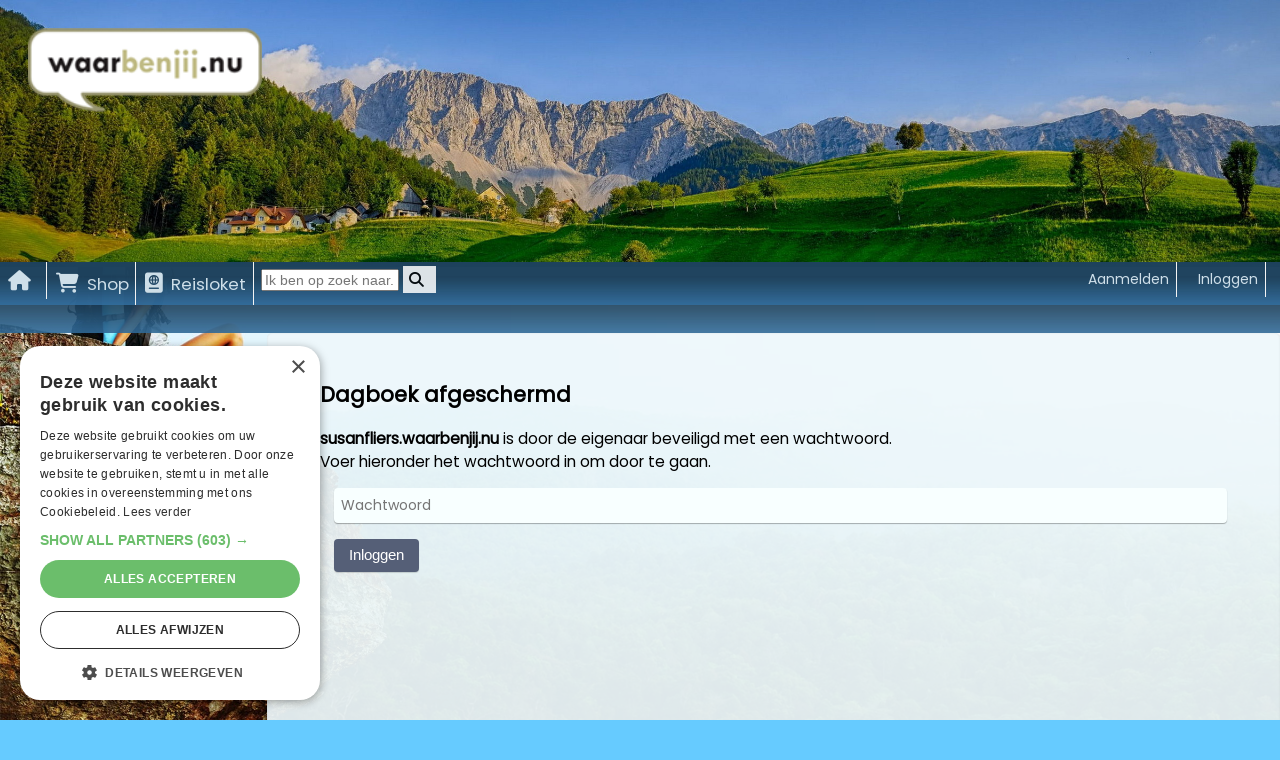

--- FILE ---
content_type: text/html; charset=UTF-8
request_url: https://waarbenjij.nu/home/protected/susanfliers?redirect=%2F
body_size: 32377
content:
<head xmlns="">

    <!-- Google Tag Manager -->
    <script>
        (function(w,d,s,l,i){w[l]=w[l]||[];w[l].push({'gtm.start':
                new Date().getTime(),event:'gtm.js'});var f=d.getElementsByTagName(s)[0],
            j=d.createElement(s),dl=l!='dataLayer'?'&l='+l:'';j.async=true;j.src=
            'https://www.googletagmanager.com/gtm.js?id='+i+dl;f.parentNode.insertBefore(j,f);
        })(window,document,'script','dataLayer','GTM-WS7364');
    </script>
    <!-- End Google Tag Manager -->

    <script type="text/javascript" charset="UTF-8" src="https://cdn.cookie-script.com/s/0dca26a88607472ae8a766a915fd4600.js"></script>

    <!doctype html>
    <!--[if lt IE 7]> <html class="noJs ie6" lang="nl"> <![endif]-->
    <!--[if IE 7]> <html class="noJs ie7" lang="nl"> <![endif]-->
    <!--[if IE 8]> <html class="noJs ie8" lang="nl"> <![endif]-->
    <!--[if gte IE 9]><html class="noJs ie9" lang="nl"><![endif]-->
    <!--[if !IE]><!--><body class="noJs" lang="nl"><!-- <![endif]-->

    <!-- php5 -->
    <!-- Module: home Controller: protected Action: index-->

    <meta charset="utf-8">

    <meta property="og:type" content="article" />
    <meta property="og:locale" content="nl-NL" />

    <meta name="Language" content="nl" />
    <meta name="viewport" content="width=device-width, user-scalable=yes" shrink-to-fit=yes">
    <link rel="stylesheet" href="https://cdnjs.cloudflare.com/ajax/libs/font-awesome/5.15.1/css/all.min.css">

    <title>WaarBenJij.nu</title>
<meta name="robots" content="noindex,noarchive,follow" >

    <script src="https://code.jquery.com/jquery-1.12.4.min.js" integrity="sha256-ZosEbRLbNQzLpnKIkEdrPv7lOy9C27hHQ+Xp8a4MxAQ=" crossorigin="anonymous"></script>
    <script src="https://code.jquery.com/ui/1.13.2/jquery-ui.min.js" integrity="sha256-lSjKY0/srUM9BE3dPm+c4fBo1dky2v27Gdjm2uoZaL0=" crossorigin="anonymous"></script>
    <link href="https://code.jquery.com/ui/1.13.2/themes/smoothness/jquery-ui.css" rel="stylesheet" type="text/css">

    <script src="https://unpkg.com/flickity@2/dist/flickity.pkgd.min.js" crossorigin="anonymous"></script>
    <script src="https://unpkg.com/flickity-fullscreen@1/fullscreen.js" crossorigin="anonymous" ></script>
    <script src="https://unpkg.com/flickity-fade@1/flickity-fade.js" crossorigin="anonymous"></script>
    <link rel="stylesheet" href="https://unpkg.com/flickity@2/dist/flickity.min.css" crossorigin="anonymous">
    <link rel="stylesheet" href="https://unpkg.com/flickity-fullscreen@1/fullscreen.css" crossorigin="anonymous">
    <link rel="stylesheet" href="https://unpkg.com/flickity-fade@1/flickity-fade.css" crossorigin="anonymous">

<!--<script src="https://cdnjs.cloudflare.com/ajax/libs/flickity/2.3.0/flickity.pkgd.min.js" integrity="sha512-+m9auGg9ZwnDc37W8RSsLhzKBLVOYsf5BKzSpYrYhQQk6hItXOhBFKHuHbMCpoABCUO6l4HVK+dFwxMIME3E7Q==" crossorigin="anonymous" referrerpolicy="no-referrer"></script>-->
<!--<link rel="stylesheet" href="https://cdnjs.cloudflare.com/ajax/libs/flickity/2.3.0/flickity.css" integrity="sha512-4BHM1Cjq0/Ww4GacLk3+1Fj/WMKkX4LlDvg4ZatnJfEtiix1yrA58ysGC2YW3D05XF+uIOi/7GKyE6ltbIm27g==" crossorigin="anonymous" referrerpolicy="no-referrer" />-->
<!--<link rel="stylesheet" href="https://cdnjs.cloudflare.com/ajax/libs/flickity/2.3.0/flickity.min.css" integrity="sha512-B0mpFwHOmRf8OK4U2MBOhv9W1nbPw/i3W1nBERvMZaTWd3+j+blGbOyv3w1vJgcy3cYhzwgw1ny+TzWICN35Xg==" crossorigin="anonymous" referrerpolicy="no-referrer" />-->
<!--<script src="https://cdnjs.cloudflare.com/ajax/libs/flickity/2.3.0/flickity.pkgd.js" integrity="sha512-nOUS8IYEKb0YTZnDsWuLRkdupyjpw8etKVVXMQmxc7fsJy18etbjET7JEvc8BXSjuARtz/cufVf4G15szNDUqg==" crossorigin="anonymous" referrerpolicy="no-referrer"></script>-->

    <script type="text/javascript" src="https://kit.fontawesome.com/0468b7d97b.js"></script>
    <script type="text/javascript" src="//cdn.jsdelivr.net/npm/sweetalert2@11"></script>
    <link rel="stylesheet" href="https://cdn.jsdelivr.net/npm/sweetalert2@8/dist/sweetalert2.min.css">

    <link type="text/css" rel="stylesheet" href="https://cdn.easyapps.nl/578/css/main2020.css">

    <!-- To Do: Phase Out Below Probably not used on any page -->
    <!--<script type="text/javascript" src="--><!--js/jquery/jquery.tagify.js"></script>-->
    <!--<script type="text/javascript" src="--><!--js/jquery/local/jquery.ui.datepicker-nl.js"></script>-->
    <!--<script type="text/javascript" src="--><!--js/custom/entity/Callback.js"></script>-->
    <!--<script type="text/javascript" src="--><!--js/custom/entity/Entity.js"></script>-->
    <!--<script type="text/javascript" src="--><!--js/custom/setup.js"></script>-->
    <!--<script type="text/javascript" src="--><!--js/custom/Config.js"></script>-->
    <!--<script type="text/javascript" src="--><!--js/custom/bas.js"></script>-->
    <!--<script type="text/javascript" src="--><!--js/custom/team.js"></script>-->
    <!--<script type="text/javascript" src="--><!--js/custom/entity/reportsAutosave.js"></script>-->
    <!--<script type="text/javascript" src="--><!--js/jquery/json2.js"></script>-->
    <!--<script type="text/javascript" src="--><!--js/jquery/jquery.mousewheel.js"></script>-->
    <!--<script type="text/javascript" src="--><!--js/jquery/jquery.cycle.lite.js"></script>-->
    <!--<script type="text/javascript" src="--><!--js/jquery/jquery.jscrollpane.min.js"></script>-->
    <!--<script type="text/javascript" src="--><!--js/jquery/jquery-ui.min.js"></script>-->
    <!--<script type="text/javascript" src="--><!--js/jquery/jquery-ui-1.8.16.custom.min.js"></script>-->
    <!--<script type="text/javascript" src="--><!--js/jquery/local/jquery.validationEngine-nl.js"></script>-->
    <!--<script type="text/javascript" src="--><!--js/jquery/jquery.validationEngine.js"></script>-->
<!--    <script type="text/javascript" src="--><!--js/jquery/jquery.fileupload.js"></script>-->
    <!--<script type="text/javascript" src="--><!--js/jquery/jquery.iframe-transport.js"></script>-->
    <!--<script type="text/javascript" src="--><!--js/jquery/jquery.tools.min.js"></script>-->
    <!--<script type="text/javascript" src="--><!--js/jquery/jquery.ba-dotimeout.min.js"></script>-->
    <!--<script type="text/javascript" src="--><!--js/jquery/jquery.store.js"></script>-->
    <!--<script type="text/javascript" src="--><!--js/jquery/jquery.cookie.js"></script>-->
    <!--<script type="text/javascript" src="--><!--js/jquery/jquery.miniColors.js"></script>-->
    <!--<script type="text/javascript" src="--><!--js/jquery/jquery.tmpl.js"></script>-->
    <!--<script type="text/javascript" src="--><!--js/jquery/jquery.textCounter.js"></script>-->
    <!--<script type="text/javascript" src="--><!--js/jquery/jquery.ad-gallery.js"></script>-->
    <!--<script type="text/javascript" src="--><!--js/jquery/jquery-example.js"></script>-->
    <!--<script type="text/javascript" src="--><!--js/jquery/jquery.tooltip.min.js"></script>-->


    <!--<script type="text/javascript" src="https://cdn.easyapps.nl/578/js/custom/unoslider.js"></script>-->

    <!--<link rel="stylesheet" href="https://unpkg.com/leaflet@1.6.0/dist/leaflet.css" />-->
    <!--<script src="https://unpkg.com/leaflet@1.6.0/dist/leaflet.js"></script>-->
    <!--<script type="text/javascript" src="https://cdn.easyapps.nl/578/js/custom/maptilesapi.js"></script>-->

    <title>WaarBenJij.nu</title>

    <link rel="icon" type="image/png" href="https://cdn.easyapps.nl/578/img/favicon.ico">

</head>

<body itemscope itemtype="http://schema.org/WebPage" class="site sectionHome">

<!-- Google Tag Manager (noscript) -->
<noscript>
    <iframe src="https://www.googletagmanager.com/ns.html?id=GTM-WS7364"
            height="0" width="0" style="display:none;visibility:hidden"></iframe>
</noscript>
<!-- End Google Tag Manager (noscript) -->


<!-- DEBUG
DEBUG END -->


<div class="cover">

<img class="cover-image">




    <img class="cover-logo" src="https://cdn.easyapps.nl/578/img/logoxl.png">
</div>

<nav class="navbar is-sticky">
    <a rel=“nofollow” href="https://waarbenjij.nu"><img class="logo" src="https://cdn.easyapps.nl/578/img/logoxl.png"></a>

    <div class="search-container-mobile">
        <input name="search" id="MobileSearch" class="search-input"  placeholder="Ik ben op zoek naar..." type="text" size="15">
        <button class="search-button" onclick="if ($('#MobileSearch').val() != '') { document.location = '/zoeken?q=' + $('#MobileSearch').val().toLowerCase(); }"><i class="fas fa-search"></i>
    </div>

    <input class="menu-btn" type="checkbox" id="menu-btn" />
    <label class="menu-icon" for="menu-btn"><span class="navicon"></span></label>
    <ul class="main-nav" id="myMainNav">
        <li>
            <a rel=“nofollow” href="https://waarbenjij.nu" title="WaarBenJij.nu homepage"><i class="fas fa-home"></i></a>
        </li>
        <li>
            <a rel=“nofollow” href="https://waarbenjij.nu/shop/fotoalbum" title="Ga naar de shop"><i class="fas fa-shopping-cart"></i>Shop</a>
        </li>
        <li>
            <a rel=“nofollow” href="https://waarbenjij.nu/reisloket" title="Ga naar het reisloket"><i class="fas fa-passport"></i>Reisloket</a>
        </li>
        <li>
            <div class="search-container">
                <input name="search" id="GenSearch" placeholder="Ik ben op zoek naar..." type="text" size="15">
                <button onclick="if ($('#GenSearch').val() != '') { document.location = '/zoeken?q=' + $('#GenSearch').val().toLowerCase(); }"><i class="fas fa-search"></i></button>
            </div>
        </li>

                    <li class="push">
                <a rel="nofollow" href="https://waarbenjij.nu/inloggen">
                    Inloggen
                </a>
            </li>
            <li class="push">
                <a rel="nofollow" href="https://waarbenjij.nu/aanmelden">
                    Aanmelden
                </a>
            </li>
        

    </ul>
</nav>

<div class="breadcrumb breadcrumb--bordered is-sticky">
    <ul>
                    </ul>
</div>
<!-- DEBUG
<pre>Zend_View Object
(
    [_useViewStream:Zend_View:private] => 1
    [_useStreamWrapper:Zend_View:private] => 
    [_path:Zend_View_Abstract:private] => Array
        (
            [script] => Array
                (
                    [0] => /srv/www/tl-www/website/application/layouts/scripts/
                    [1] => /srv/www/tl-www/website/application/layouts/scripts/
                    [2] => /srv/www/tl-www/website/application/modules/home/views/scripts/
                    [3] => ./views/scripts/
                )

            [helper] => Array
                (
                )

            [filter] => Array
                (
                )

        )

    [_file:Zend_View_Abstract:private] => /srv/www/tl-www/website/application/layouts/scripts/home/bodyLoginVisitor.phtml
    [_helper:Zend_View_Abstract:private] => Array
        (
            [HeadMeta] => Zend_View_Helper_HeadMeta Object
                (
                    [_typeKeys:protected] => Array
                        (
                            [0] => name
                            [1] => http-equiv
                            [2] => charset
                            [3] => property
                        )

                    [_requiredKeys:protected] => Array
                        (
                            [0] => content
                        )

                    [_modifierKeys:protected] => Array
                        (
                            [0] => lang
                            [1] => scheme
                        )

                    [_regKey:protected] => Zend_View_Helper_HeadMeta
                    [_container:protected] => Zend_View_Helper_Placeholder_Container Object
                        (
                            [_prefix:protected] => 
                            [_postfix:protected] => 
                            [_separator:protected] => 

                            [_indent:protected] => 
                            [_captureLock:protected] => 
                            [_captureType:protected] => 
                            [_captureKey:protected] => 
                            [storage:ArrayObject:private] => Array
                                (
                                    [1] => stdClass Object
                                        (
                                            [type] => name
                                            [name] => robots
                                            [content] => noindex,noarchive,follow
                                            [modifiers] => Array
                                                (
                                                )

                                        )

                                )

                        )

                    [_registry:protected] => Zend_View_Helper_Placeholder_Registry Object
                        (
                            [_containerClass:protected] => Zend_View_Helper_Placeholder_Container
                            [_items:protected] => Array
                                (
                                    [Zend_Layout] => Zend_View_Helper_Placeholder_Container Object
                                        (
                                            [_prefix:protected] => 
                                            [_postfix:protected] => 
                                            [_separator:protected] => 
                                            [_indent:protected] => 
                                            [_captureLock:protected] => 
                                            [_captureType:protected] => 
                                            [_captureKey:protected] => 
                                            [storage:ArrayObject:private] => Array
                                                (
                                                    [content] =>                         <div class="container">

                            <form id="loginForm" method="post">
                                <div class="formGeneral userLogin">
                                <fieldset>
                                    <legend>Inloggen bij susanfliers.waarbenjij.nu</legend>
                                        <input type="hidden" name="protectedUser" value="susanfliers" />
                                        <input type="hidden" name="redirect" value="/" />
                                        <p style="width:100%; float:left; clear:both;">
                                            <label for="passwordProtected">Wachtwoord:</label>
                                            <input type="password" name="passwordProtected" id="passwordProtected" value="" />
                                        </p>
                                        <button type="submit" class="hLogin">Inloggen</button>
                                </fieldset>
                                </div>
                            </form>

                        </div>
                                                )

                                        )

                                    [Zend_View_Helper_HeadMeta] => Zend_View_Helper_Placeholder_Container Object
                                        (
                                            [_prefix:protected] => 
                                            [_postfix:protected] => 
                                            [_separator:protected] => 

                                            [_indent:protected] => 
                                            [_captureLock:protected] => 
                                            [_captureType:protected] => 
                                            [_captureKey:protected] => 
                                            [storage:ArrayObject:private] => Array
                                                (
                                                    [1] => stdClass Object
                                                        (
                                                            [type] => name
                                                            [name] => robots
                                                            [content] => noindex,noarchive,follow
                                                            [modifiers] => Array
                                                                (
                                                                )

                                                        )

                                                )

                                        )

                                    [Zend_View_Helper_HeadLink] => Zend_View_Helper_Placeholder_Container Object
                                        (
                                            [_prefix:protected] => 
                                            [_postfix:protected] => 
                                            [_separator:protected] => 

                                            [_indent:protected] => 
                                            [_captureLock:protected] => 
                                            [_captureType:protected] => 
                                            [_captureKey:protected] => 
                                            [storage:ArrayObject:private] => Array
                                                (
                                                )

                                        )

                                    [Zend_View_Helper_HeadScript] => Zend_View_Helper_Placeholder_Container Object
                                        (
                                            [_prefix:protected] => 
                                            [_postfix:protected] => 
                                            [_separator:protected] => 

                                            [_indent:protected] => 
                                            [_captureLock:protected] => 
                                            [_captureType:protected] => 
                                            [_captureKey:protected] => 
                                            [storage:ArrayObject:private] => Array
                                                (
                                                    [0] => stdClass Object
                                                        (
                                                            [type] => text/javascript
                                                            [attributes] => Array
                                                                (
                                                                    [src] => https://cdn.easyapps.nl/578/js/custom/ui/exampleHintText.js
                                                                )

                                                            [source] => 
                                                        )

                                                    [1] => stdClass Object
                                                        (
                                                            [type] => text/javascript
                                                            [attributes] => Array
                                                                (
                                                                    [src] => https://cdn.easyapps.nl/578/js/jquery/jquery.mousewheel.js
                                                                )

                                                            [source] => 
                                                        )

                                                    [2] => stdClass Object
                                                        (
                                                            [type] => text/javascript
                                                            [attributes] => Array
                                                                (
                                                                    [src] => https://cdn.easyapps.nl/578/js/jquery/json2.js
                                                                )

                                                            [source] => 
                                                        )

                                                    [3] => stdClass Object
                                                        (
                                                            [type] => text/javascript
                                                            [attributes] => Array
                                                                (
                                                                    [src] => https://cdn.easyapps.nl/578/js/jquery/jquery.cycle.lite.js
                                                                )

                                                            [source] => 
                                                        )

                                                    [4] => stdClass Object
                                                        (
                                                            [type] => text/javascript
                                                            [attributes] => Array
                                                                (
                                                                    [src] => https://cdn.easyapps.nl/578/js/jquery/jquery.jscrollpane.min.js
                                                                )

                                                            [source] => 
                                                        )

                                                    [5] => stdClass Object
                                                        (
                                                            [type] => text/javascript
                                                            [attributes] => Array
                                                                (
                                                                    [src] => https://cdn.easyapps.nl/578/js/jquery/jquery-ui-1.8.16.custom.min.js
                                                                )

                                                            [source] => 
                                                        )

                                                    [6] => stdClass Object
                                                        (
                                                            [type] => text/javascript
                                                            [attributes] => Array
                                                                (
                                                                    [src] => https://cdn.easyapps.nl/578/js/jquery/jquery.tagify.js
                                                                )

                                                            [source] => 
                                                        )

                                                    [7] => stdClass Object
                                                        (
                                                            [type] => text/javascript
                                                            [attributes] => Array
                                                                (
                                                                    [src] => https://cdn.easyapps.nl/578/js/jquery/local/jquery.validationEngine-nl.js
                                                                )

                                                            [source] => 
                                                        )

                                                    [8] => stdClass Object
                                                        (
                                                            [type] => text/javascript
                                                            [attributes] => Array
                                                                (
                                                                    [src] => https://cdn.easyapps.nl/578/js/jquery/jquery.validationEngine.js
                                                                )

                                                            [source] => 
                                                        )

                                                    [9] => stdClass Object
                                                        (
                                                            [type] => text/javascript
                                                            [attributes] => Array
                                                                (
                                                                    [src] => https://cdn.easyapps.nl/578/js/jquery/jquery.fileupload.js
                                                                )

                                                            [source] => 
                                                        )

                                                    [10] => stdClass Object
                                                        (
                                                            [type] => text/javascript
                                                            [attributes] => Array
                                                                (
                                                                    [src] => https://cdn.easyapps.nl/578/js/jquery/jquery.iframe-transport.js
                                                                )

                                                            [source] => 
                                                        )

                                                    [11] => stdClass Object
                                                        (
                                                            [type] => text/javascript
                                                            [attributes] => Array
                                                                (
                                                                    [src] => https://cdn.easyapps.nl/578/js/jquery/jquery.tools.min.js
                                                                )

                                                            [source] => 
                                                        )

                                                    [12] => stdClass Object
                                                        (
                                                            [type] => text/javascript
                                                            [attributes] => Array
                                                                (
                                                                    [src] => https://cdn.easyapps.nl/578/js/jquery/jquery.prettyPhoto.js
                                                                )

                                                            [source] => 
                                                        )

                                                    [13] => stdClass Object
                                                        (
                                                            [type] => text/javascript
                                                            [attributes] => Array
                                                                (
                                                                    [src] => https://cdn.easyapps.nl/578/js/jquery/jquery.ba-dotimeout.min.js
                                                                )

                                                            [source] => 
                                                        )

                                                    [14] => stdClass Object
                                                        (
                                                            [type] => text/javascript
                                                            [attributes] => Array
                                                                (
                                                                    [src] => https://cdn.easyapps.nl/578/js/jquery/jquery.store.js
                                                                )

                                                            [source] => 
                                                        )

                                                    [15] => stdClass Object
                                                        (
                                                            [type] => text/javascript
                                                            [attributes] => Array
                                                                (
                                                                    [src] => https://cdn.easyapps.nl/578/js/jquery/jquery.cookie.js
                                                                )

                                                            [source] => 
                                                        )

                                                    [16] => stdClass Object
                                                        (
                                                            [type] => text/javascript
                                                            [attributes] => Array
                                                                (
                                                                    [src] => https://cdn.easyapps.nl/578/js/jquery/jquery.miniColors.js
                                                                )

                                                            [source] => 
                                                        )

                                                    [17] => stdClass Object
                                                        (
                                                            [type] => text/javascript
                                                            [attributes] => Array
                                                                (
                                                                    [src] => https://cdn.easyapps.nl/578/js/jquery/jquery.tmpl.js
                                                                )

                                                            [source] => 
                                                        )

                                                    [18] => stdClass Object
                                                        (
                                                            [type] => text/javascript
                                                            [attributes] => Array
                                                                (
                                                                    [src] => https://cdn.easyapps.nl/578/js/jquery/jquery.textCounter.js
                                                                )

                                                            [source] => 
                                                        )

                                                    [19] => stdClass Object
                                                        (
                                                            [type] => text/javascript
                                                            [attributes] => Array
                                                                (
                                                                    [src] => https://cdn.easyapps.nl/578/js/jquery/jquery.rotate.js
                                                                )

                                                            [source] => 
                                                        )

                                                    [20] => stdClass Object
                                                        (
                                                            [type] => text/javascript
                                                            [attributes] => Array
                                                                (
                                                                    [src] => https://cdn.easyapps.nl/578/js/jquery/jquery.easyBGResizer.js
                                                                )

                                                            [source] => 
                                                        )

                                                    [21] => stdClass Object
                                                        (
                                                            [type] => text/javascript
                                                            [attributes] => Array
                                                                (
                                                                    [src] => https://cdn.easyapps.nl/578/js/external/aurigma/aurigma.uploader.js
                                                                )

                                                            [source] => 
                                                        )

                                                    [22] => stdClass Object
                                                        (
                                                            [type] => text/javascript
                                                            [attributes] => Array
                                                                (
                                                                    [src] => https://cdn.easyapps.nl/578/js/external/aurigma/aurigma.uploader.installationprogress.js
                                                                )

                                                            [source] => 
                                                        )

                                                    [23] => stdClass Object
                                                        (
                                                            [type] => text/javascript
                                                            [attributes] => Array
                                                                (
                                                                    [src] => https://cdn.easyapps.nl/578/js/external/aurigma/local/aurigma.uploader.nl_localization.js
                                                                )

                                                            [source] => 
                                                        )

                                                    [24] => stdClass Object
                                                        (
                                                            [type] => text/javascript
                                                            [attributes] => Array
                                                                (
                                                                    [src] => https://cdn.easyapps.nl/578/js/jquery/jquery.ad-gallery.js
                                                                )

                                                            [source] => 
                                                        )

                                                    [25] => stdClass Object
                                                        (
                                                            [type] => text/javascript
                                                            [attributes] => Array
                                                                (
                                                                    [src] => https://cdn.easyapps.nl/578/js/custom/gmaps.js
                                                                )

                                                            [source] => 
                                                        )

                                                    [26] => stdClass Object
                                                        (
                                                            [type] => text/javascript
                                                            [attributes] => Array
                                                                (
                                                                    [src] => https://cdn.easyapps.nl/578/js/custom/googleMapsNew.js
                                                                )

                                                            [source] => 
                                                        )

                                                    [27] => stdClass Object
                                                        (
                                                            [type] => text/javascript
                                                            [attributes] => Array
                                                                (
                                                                    [src] => https://cdn.easyapps.nl/578/js/custom/entity/Callback.js
                                                                )

                                                            [source] => 
                                                        )

                                                    [28] => stdClass Object
                                                        (
                                                            [type] => text/javascript
                                                            [attributes] => Array
                                                                (
                                                                    [src] => https://cdn.easyapps.nl/578/js/custom/entity/Entity.js
                                                                )

                                                            [source] => 
                                                        )

                                                    [29] => stdClass Object
                                                        (
                                                            [type] => text/javascript
                                                            [attributes] => Array
                                                                (
                                                                    [src] => https://cdn.easyapps.nl/578/js/custom/setup.js
                                                                )

                                                            [source] => 
                                                        )

                                                    [30] => stdClass Object
                                                        (
                                                            [type] => text/javascript
                                                            [attributes] => Array
                                                                (
                                                                    [src] => https://cdn.easyapps.nl/578/js/jquery/jquery-example.js
                                                                )

                                                            [source] => 
                                                        )

                                                    [31] => stdClass Object
                                                        (
                                                            [type] => text/javascript
                                                            [attributes] => Array
                                                                (
                                                                    [src] => https://cdn.easyapps.nl/578/js/jquery/jquery.tooltip.min.js
                                                                )

                                                            [source] => 
                                                        )

                                                    [32] => stdClass Object
                                                        (
                                                            [type] => text/javascript
                                                            [attributes] => Array
                                                                (
                                                                    [src] => https://cdn.easyapps.nl/578/js/jquery/local/jquery.ui.datepicker-nl.js
                                                                )

                                                            [source] => 
                                                        )

                                                    [33] => stdClass Object
                                                        (
                                                            [type] => text/javascript
                                                            [attributes] => Array
                                                                (
                                                                    [src] => https://cdn.easyapps.nl/578/js/custom/bas.js
                                                                )

                                                            [source] => 
                                                        )

                                                    [34] => stdClass Object
                                                        (
                                                            [type] => text/javascript
                                                            [attributes] => Array
                                                                (
                                                                    [src] => https://cdn.easyapps.nl/578/js/custom/team.js
                                                                )

                                                            [source] => 
                                                        )

                                                )

                                        )

                                    [Zend_View_Helper_InlineScript] => Zend_View_Helper_Placeholder_Container Object
                                        (
                                            [_prefix:protected] => 
                                            [_postfix:protected] => 
                                            [_separator:protected] => 

                                            [_indent:protected] => 
                                            [_captureLock:protected] => 
                                            [_captureType:protected] => 
                                            [_captureKey:protected] => 
                                            [storage:ArrayObject:private] => Array
                                                (
                                                    [0] => stdClass Object
                                                        (
                                                            [type] => text/javascript
                                                            [attributes] => Array
                                                                (
                                                                    [src] => https://cdn.easyapps.nl/578/js/jquery/tmpl.min.js
                                                                )

                                                            [source] => 
                                                        )

                                                    [1] => stdClass Object
                                                        (
                                                            [type] => text/javascript
                                                            [attributes] => Array
                                                                (
                                                                    [src] => https://cdn.easyapps.nl/578/js/jquery/load-image.min.js
                                                                )

                                                            [source] => 
                                                        )

                                                    [2] => stdClass Object
                                                        (
                                                            [type] => text/javascript
                                                            [attributes] => Array
                                                                (
                                                                    [src] => https://cdn.easyapps.nl/578/js/jquery/bootstrap.min.js
                                                                )

                                                            [source] => 
                                                        )

                                                    [3] => stdClass Object
                                                        (
                                                            [type] => text/javascript
                                                            [attributes] => Array
                                                                (
                                                                    [src] => https://cdn.easyapps.nl/578/js/jquery/jquery.iframe-transport.js
                                                                )

                                                            [source] => 
                                                        )

                                                    [4] => stdClass Object
                                                        (
                                                            [type] => text/javascript
                                                            [attributes] => Array
                                                                (
                                                                    [src] => https://cdn.easyapps.nl/578/js/jquery/jquery.fileupload.js
                                                                )

                                                            [source] => 
                                                        )

                                                    [5] => stdClass Object
                                                        (
                                                            [type] => text/javascript
                                                            [attributes] => Array
                                                                (
                                                                    [src] => https://cdn.easyapps.nl/578/js/jquery/jquery.fileupload-ui.js
                                                                )

                                                            [source] => 
                                                        )

                                                    [6] => stdClass Object
                                                        (
                                                            [type] => text/javascript
                                                            [attributes] => Array
                                                                (
                                                                    [src] => https://cdn.easyapps.nl/578/js/custom/fileUploadCustomSettings.js
                                                                )

                                                            [source] => 
                                                        )

                                                    [7] => stdClass Object
                                                        (
                                                            [type] => text/javascript
                                                            [attributes] => Array
                                                                (
                                                                    [src] => https://cdn.easyapps.nl/578/js/jquery/jquery.timeago.js
                                                                )

                                                            [source] => 
                                                        )

                                                    [8] => stdClass Object
                                                        (
                                                            [type] => text/javascript
                                                            [attributes] => Array
                                                                (
                                                                    [src] => https://cdn.easyapps.nl/578/js/jquery/local/jquery.timeago.nl.js
                                                                )

                                                            [source] => 
                                                        )

                                                    [9] => stdClass Object
                                                        (
                                                            [type] => text/javascript
                                                            [attributes] => Array
                                                                (
                                                                    [src] => https://cdn.easyapps.nl/578/js/jquery/fileuploader.js
                                                                )

                                                            [source] => 
                                                        )

                                                    [10] => stdClass Object
                                                        (
                                                            [type] => text/javascript
                                                            [attributes] => Array
                                                                (
                                                                    [src] => https://cdn.easyapps.nl/578/js/custom/entity/upload.js
                                                                )

                                                            [source] => 
                                                        )

                                                    [11] => stdClass Object
                                                        (
                                                            [type] => text/javascript
                                                            [attributes] => Array
                                                                (
                                                                    [src] => https://cdn.easyapps.nl/578/js/custom/classes/SortableEntities.js
                                                                )

                                                            [source] => 
                                                        )

                                                    [12] => stdClass Object
                                                        (
                                                            [type] => text/javascript
                                                            [attributes] => Array
                                                                (
                                                                    [src] => https://cdn.easyapps.nl/578/js/custom/unoslider.js
                                                                )

                                                            [source] => 
                                                        )

                                                    [13] => stdClass Object
                                                        (
                                                            [type] => text/javascript
                                                            [attributes] => Array
                                                                (
                                                                    [src] => https://cdn.easyapps.nl/578/js/custom/shop.js
                                                                )

                                                            [source] => 
                                                        )

                                                    [14] => stdClass Object
                                                        (
                                                            [type] => text/javascript
                                                            [attributes] => Array
                                                                (
                                                                    [src] => https://cdn.easyapps.nl/578/js/custom/classes/PortalTicker.js
                                                                )

                                                            [source] => 
                                                        )

                                                    [15] => stdClass Object
                                                        (
                                                            [type] => text/javascript
                                                            [attributes] => Array
                                                                (
                                                                    [src] => https://cdn.easyapps.nl/578/js/custom/afterLoading.js
                                                                )

                                                            [source] => 
                                                        )

                                                    [16] => stdClass Object
                                                        (
                                                            [type] => text/javascript
                                                            [attributes] => Array
                                                                (
                                                                    [src] => https://cdn.easyapps.nl/578/js/custom/commentValidation.js
                                                                )

                                                            [source] => 
                                                        )

                                                    [17] => stdClass Object
                                                        (
                                                            [type] => text/javascript
                                                            [attributes] => Array
                                                                (
                                                                    [src] => https://cdn.easyapps.nl/578/js/custom/clubs.js
                                                                )

                                                            [source] => 
                                                        )

                                                )

                                        )

                                    [Zend_View_Helper_HeadTitle] => Zend_View_Helper_Placeholder_Container Object
                                        (
                                            [_prefix:protected] => 
                                            [_postfix:protected] => 
                                            [_separator:protected] =>  - 
                                            [_indent:protected] => 
                                            [_captureLock:protected] => 
                                            [_captureType:protected] => 
                                            [_captureKey:protected] => 
                                            [storage:ArrayObject:private] => Array
                                                (
                                                    [0] => WaarBenJij.nu
                                                )

                                        )

                                )

                        )

                    [_autoEscape:protected] => 1
                    [view] => Zend_View Object
 *RECURSION*
                )

            [Doctype] => Zend_View_Helper_Doctype Object
                (
                    [_defaultDoctype:protected] => HTML4_LOOSE
                    [_registry:protected] => ArrayObject Object
                        (
                            [storage:ArrayObject:private] => Array
                                (
                                    [doctypes] => Array
                                        (
                                            [XHTML11] => <!DOCTYPE html PUBLIC "-//W3C//DTD XHTML 1.1//EN" "http://www.w3.org/TR/xhtml11/DTD/xhtml11.dtd">
                                            [XHTML1_STRICT] => <!DOCTYPE html PUBLIC "-//W3C//DTD XHTML 1.0 Strict//EN" "http://www.w3.org/TR/xhtml1/DTD/xhtml1-strict.dtd">
                                            [XHTML1_TRANSITIONAL] => <!DOCTYPE html PUBLIC "-//W3C//DTD XHTML 1.0 Transitional//EN" "http://www.w3.org/TR/xhtml1/DTD/xhtml1-transitional.dtd">
                                            [XHTML1_FRAMESET] => <!DOCTYPE html PUBLIC "-//W3C//DTD XHTML 1.0 Frameset//EN" "http://www.w3.org/TR/xhtml1/DTD/xhtml1-frameset.dtd">
                                            [XHTML1_RDFA] => <!DOCTYPE html PUBLIC "-//W3C//DTD XHTML+RDFa 1.0//EN" "http://www.w3.org/MarkUp/DTD/xhtml-rdfa-1.dtd">
                                            [XHTML_BASIC1] => <!DOCTYPE html PUBLIC "-//W3C//DTD XHTML Basic 1.0//EN" "http://www.w3.org/TR/xhtml-basic/xhtml-basic10.dtd">
                                            [XHTML5] => <!DOCTYPE html>
                                            [HTML4_STRICT] => <!DOCTYPE HTML PUBLIC "-//W3C//DTD HTML 4.01//EN" "http://www.w3.org/TR/html4/strict.dtd">
                                            [HTML4_LOOSE] => <!DOCTYPE HTML PUBLIC "-//W3C//DTD HTML 4.01 Transitional//EN" "http://www.w3.org/TR/html4/loose.dtd">
                                            [HTML4_FRAMESET] => <!DOCTYPE HTML PUBLIC "-//W3C//DTD HTML 4.01 Frameset//EN" "http://www.w3.org/TR/html4/frameset.dtd">
                                            [HTML5] => <!DOCTYPE html>
                                        )

                                    [doctype] => HTML4_LOOSE
                                )

                        )

                    [_regKey:protected] => Zend_View_Helper_Doctype
                    [view] => Zend_View Object
 *RECURSION*
                )

            [HeadLink] => Zend_View_Helper_HeadLink Object
                (
                    [_itemKeys:protected] => Array
                        (
                            [0] => charset
                            [1] => href
                            [2] => hreflang
                            [3] => id
                            [4] => media
                            [5] => rel
                            [6] => rev
                            [7] => type
                            [8] => title
                            [9] => extras
                            [10] => sizes
                        )

                    [_regKey:protected] => Zend_View_Helper_HeadLink
                    [_container:protected] => Zend_View_Helper_Placeholder_Container Object
                        (
                            [_prefix:protected] => 
                            [_postfix:protected] => 
                            [_separator:protected] => 

                            [_indent:protected] => 
                            [_captureLock:protected] => 
                            [_captureType:protected] => 
                            [_captureKey:protected] => 
                            [storage:ArrayObject:private] => Array
                                (
                                )

                        )

                    [_registry:protected] => Zend_View_Helper_Placeholder_Registry Object
                        (
                            [_containerClass:protected] => Zend_View_Helper_Placeholder_Container
                            [_items:protected] => Array
                                (
                                    [Zend_Layout] => Zend_View_Helper_Placeholder_Container Object
                                        (
                                            [_prefix:protected] => 
                                            [_postfix:protected] => 
                                            [_separator:protected] => 
                                            [_indent:protected] => 
                                            [_captureLock:protected] => 
                                            [_captureType:protected] => 
                                            [_captureKey:protected] => 
                                            [storage:ArrayObject:private] => Array
                                                (
                                                    [content] =>                         <div class="container">

                            <form id="loginForm" method="post">
                                <div class="formGeneral userLogin">
                                <fieldset>
                                    <legend>Inloggen bij susanfliers.waarbenjij.nu</legend>
                                        <input type="hidden" name="protectedUser" value="susanfliers" />
                                        <input type="hidden" name="redirect" value="/" />
                                        <p style="width:100%; float:left; clear:both;">
                                            <label for="passwordProtected">Wachtwoord:</label>
                                            <input type="password" name="passwordProtected" id="passwordProtected" value="" />
                                        </p>
                                        <button type="submit" class="hLogin">Inloggen</button>
                                </fieldset>
                                </div>
                            </form>

                        </div>
                                                )

                                        )

                                    [Zend_View_Helper_HeadMeta] => Zend_View_Helper_Placeholder_Container Object
                                        (
                                            [_prefix:protected] => 
                                            [_postfix:protected] => 
                                            [_separator:protected] => 

                                            [_indent:protected] => 
                                            [_captureLock:protected] => 
                                            [_captureType:protected] => 
                                            [_captureKey:protected] => 
                                            [storage:ArrayObject:private] => Array
                                                (
                                                    [1] => stdClass Object
                                                        (
                                                            [type] => name
                                                            [name] => robots
                                                            [content] => noindex,noarchive,follow
                                                            [modifiers] => Array
                                                                (
                                                                )

                                                        )

                                                )

                                        )

                                    [Zend_View_Helper_HeadLink] => Zend_View_Helper_Placeholder_Container Object
                                        (
                                            [_prefix:protected] => 
                                            [_postfix:protected] => 
                                            [_separator:protected] => 

                                            [_indent:protected] => 
                                            [_captureLock:protected] => 
                                            [_captureType:protected] => 
                                            [_captureKey:protected] => 
                                            [storage:ArrayObject:private] => Array
                                                (
                                                )

                                        )

                                    [Zend_View_Helper_HeadScript] => Zend_View_Helper_Placeholder_Container Object
                                        (
                                            [_prefix:protected] => 
                                            [_postfix:protected] => 
                                            [_separator:protected] => 

                                            [_indent:protected] => 
                                            [_captureLock:protected] => 
                                            [_captureType:protected] => 
                                            [_captureKey:protected] => 
                                            [storage:ArrayObject:private] => Array
                                                (
                                                    [0] => stdClass Object
                                                        (
                                                            [type] => text/javascript
                                                            [attributes] => Array
                                                                (
                                                                    [src] => https://cdn.easyapps.nl/578/js/custom/ui/exampleHintText.js
                                                                )

                                                            [source] => 
                                                        )

                                                    [1] => stdClass Object
                                                        (
                                                            [type] => text/javascript
                                                            [attributes] => Array
                                                                (
                                                                    [src] => https://cdn.easyapps.nl/578/js/jquery/jquery.mousewheel.js
                                                                )

                                                            [source] => 
                                                        )

                                                    [2] => stdClass Object
                                                        (
                                                            [type] => text/javascript
                                                            [attributes] => Array
                                                                (
                                                                    [src] => https://cdn.easyapps.nl/578/js/jquery/json2.js
                                                                )

                                                            [source] => 
                                                        )

                                                    [3] => stdClass Object
                                                        (
                                                            [type] => text/javascript
                                                            [attributes] => Array
                                                                (
                                                                    [src] => https://cdn.easyapps.nl/578/js/jquery/jquery.cycle.lite.js
                                                                )

                                                            [source] => 
                                                        )

                                                    [4] => stdClass Object
                                                        (
                                                            [type] => text/javascript
                                                            [attributes] => Array
                                                                (
                                                                    [src] => https://cdn.easyapps.nl/578/js/jquery/jquery.jscrollpane.min.js
                                                                )

                                                            [source] => 
                                                        )

                                                    [5] => stdClass Object
                                                        (
                                                            [type] => text/javascript
                                                            [attributes] => Array
                                                                (
                                                                    [src] => https://cdn.easyapps.nl/578/js/jquery/jquery-ui-1.8.16.custom.min.js
                                                                )

                                                            [source] => 
                                                        )

                                                    [6] => stdClass Object
                                                        (
                                                            [type] => text/javascript
                                                            [attributes] => Array
                                                                (
                                                                    [src] => https://cdn.easyapps.nl/578/js/jquery/jquery.tagify.js
                                                                )

                                                            [source] => 
                                                        )

                                                    [7] => stdClass Object
                                                        (
                                                            [type] => text/javascript
                                                            [attributes] => Array
                                                                (
                                                                    [src] => https://cdn.easyapps.nl/578/js/jquery/local/jquery.validationEngine-nl.js
                                                                )

                                                            [source] => 
                                                        )

                                                    [8] => stdClass Object
                                                        (
                                                            [type] => text/javascript
                                                            [attributes] => Array
                                                                (
                                                                    [src] => https://cdn.easyapps.nl/578/js/jquery/jquery.validationEngine.js
                                                                )

                                                            [source] => 
                                                        )

                                                    [9] => stdClass Object
                                                        (
                                                            [type] => text/javascript
                                                            [attributes] => Array
                                                                (
                                                                    [src] => https://cdn.easyapps.nl/578/js/jquery/jquery.fileupload.js
                                                                )

                                                            [source] => 
                                                        )

                                                    [10] => stdClass Object
                                                        (
                                                            [type] => text/javascript
                                                            [attributes] => Array
                                                                (
                                                                    [src] => https://cdn.easyapps.nl/578/js/jquery/jquery.iframe-transport.js
                                                                )

                                                            [source] => 
                                                        )

                                                    [11] => stdClass Object
                                                        (
                                                            [type] => text/javascript
                                                            [attributes] => Array
                                                                (
                                                                    [src] => https://cdn.easyapps.nl/578/js/jquery/jquery.tools.min.js
                                                                )

                                                            [source] => 
                                                        )

                                                    [12] => stdClass Object
                                                        (
                                                            [type] => text/javascript
                                                            [attributes] => Array
                                                                (
                                                                    [src] => https://cdn.easyapps.nl/578/js/jquery/jquery.prettyPhoto.js
                                                                )

                                                            [source] => 
                                                        )

                                                    [13] => stdClass Object
                                                        (
                                                            [type] => text/javascript
                                                            [attributes] => Array
                                                                (
                                                                    [src] => https://cdn.easyapps.nl/578/js/jquery/jquery.ba-dotimeout.min.js
                                                                )

                                                            [source] => 
                                                        )

                                                    [14] => stdClass Object
                                                        (
                                                            [type] => text/javascript
                                                            [attributes] => Array
                                                                (
                                                                    [src] => https://cdn.easyapps.nl/578/js/jquery/jquery.store.js
                                                                )

                                                            [source] => 
                                                        )

                                                    [15] => stdClass Object
                                                        (
                                                            [type] => text/javascript
                                                            [attributes] => Array
                                                                (
                                                                    [src] => https://cdn.easyapps.nl/578/js/jquery/jquery.cookie.js
                                                                )

                                                            [source] => 
                                                        )

                                                    [16] => stdClass Object
                                                        (
                                                            [type] => text/javascript
                                                            [attributes] => Array
                                                                (
                                                                    [src] => https://cdn.easyapps.nl/578/js/jquery/jquery.miniColors.js
                                                                )

                                                            [source] => 
                                                        )

                                                    [17] => stdClass Object
                                                        (
                                                            [type] => text/javascript
                                                            [attributes] => Array
                                                                (
                                                                    [src] => https://cdn.easyapps.nl/578/js/jquery/jquery.tmpl.js
                                                                )

                                                            [source] => 
                                                        )

                                                    [18] => stdClass Object
                                                        (
                                                            [type] => text/javascript
                                                            [attributes] => Array
                                                                (
                                                                    [src] => https://cdn.easyapps.nl/578/js/jquery/jquery.textCounter.js
                                                                )

                                                            [source] => 
                                                        )

                                                    [19] => stdClass Object
                                                        (
                                                            [type] => text/javascript
                                                            [attributes] => Array
                                                                (
                                                                    [src] => https://cdn.easyapps.nl/578/js/jquery/jquery.rotate.js
                                                                )

                                                            [source] => 
                                                        )

                                                    [20] => stdClass Object
                                                        (
                                                            [type] => text/javascript
                                                            [attributes] => Array
                                                                (
                                                                    [src] => https://cdn.easyapps.nl/578/js/jquery/jquery.easyBGResizer.js
                                                                )

                                                            [source] => 
                                                        )

                                                    [21] => stdClass Object
                                                        (
                                                            [type] => text/javascript
                                                            [attributes] => Array
                                                                (
                                                                    [src] => https://cdn.easyapps.nl/578/js/external/aurigma/aurigma.uploader.js
                                                                )

                                                            [source] => 
                                                        )

                                                    [22] => stdClass Object
                                                        (
                                                            [type] => text/javascript
                                                            [attributes] => Array
                                                                (
                                                                    [src] => https://cdn.easyapps.nl/578/js/external/aurigma/aurigma.uploader.installationprogress.js
                                                                )

                                                            [source] => 
                                                        )

                                                    [23] => stdClass Object
                                                        (
                                                            [type] => text/javascript
                                                            [attributes] => Array
                                                                (
                                                                    [src] => https://cdn.easyapps.nl/578/js/external/aurigma/local/aurigma.uploader.nl_localization.js
                                                                )

                                                            [source] => 
                                                        )

                                                    [24] => stdClass Object
                                                        (
                                                            [type] => text/javascript
                                                            [attributes] => Array
                                                                (
                                                                    [src] => https://cdn.easyapps.nl/578/js/jquery/jquery.ad-gallery.js
                                                                )

                                                            [source] => 
                                                        )

                                                    [25] => stdClass Object
                                                        (
                                                            [type] => text/javascript
                                                            [attributes] => Array
                                                                (
                                                                    [src] => https://cdn.easyapps.nl/578/js/custom/gmaps.js
                                                                )

                                                            [source] => 
                                                        )

                                                    [26] => stdClass Object
                                                        (
                                                            [type] => text/javascript
                                                            [attributes] => Array
                                                                (
                                                                    [src] => https://cdn.easyapps.nl/578/js/custom/googleMapsNew.js
                                                                )

                                                            [source] => 
                                                        )

                                                    [27] => stdClass Object
                                                        (
                                                            [type] => text/javascript
                                                            [attributes] => Array
                                                                (
                                                                    [src] => https://cdn.easyapps.nl/578/js/custom/entity/Callback.js
                                                                )

                                                            [source] => 
                                                        )

                                                    [28] => stdClass Object
                                                        (
                                                            [type] => text/javascript
                                                            [attributes] => Array
                                                                (
                                                                    [src] => https://cdn.easyapps.nl/578/js/custom/entity/Entity.js
                                                                )

                                                            [source] => 
                                                        )

                                                    [29] => stdClass Object
                                                        (
                                                            [type] => text/javascript
                                                            [attributes] => Array
                                                                (
                                                                    [src] => https://cdn.easyapps.nl/578/js/custom/setup.js
                                                                )

                                                            [source] => 
                                                        )

                                                    [30] => stdClass Object
                                                        (
                                                            [type] => text/javascript
                                                            [attributes] => Array
                                                                (
                                                                    [src] => https://cdn.easyapps.nl/578/js/jquery/jquery-example.js
                                                                )

                                                            [source] => 
                                                        )

                                                    [31] => stdClass Object
                                                        (
                                                            [type] => text/javascript
                                                            [attributes] => Array
                                                                (
                                                                    [src] => https://cdn.easyapps.nl/578/js/jquery/jquery.tooltip.min.js
                                                                )

                                                            [source] => 
                                                        )

                                                    [32] => stdClass Object
                                                        (
                                                            [type] => text/javascript
                                                            [attributes] => Array
                                                                (
                                                                    [src] => https://cdn.easyapps.nl/578/js/jquery/local/jquery.ui.datepicker-nl.js
                                                                )

                                                            [source] => 
                                                        )

                                                    [33] => stdClass Object
                                                        (
                                                            [type] => text/javascript
                                                            [attributes] => Array
                                                                (
                                                                    [src] => https://cdn.easyapps.nl/578/js/custom/bas.js
                                                                )

                                                            [source] => 
                                                        )

                                                    [34] => stdClass Object
                                                        (
                                                            [type] => text/javascript
                                                            [attributes] => Array
                                                                (
                                                                    [src] => https://cdn.easyapps.nl/578/js/custom/team.js
                                                                )

                                                            [source] => 
                                                        )

                                                )

                                        )

                                    [Zend_View_Helper_InlineScript] => Zend_View_Helper_Placeholder_Container Object
                                        (
                                            [_prefix:protected] => 
                                            [_postfix:protected] => 
                                            [_separator:protected] => 

                                            [_indent:protected] => 
                                            [_captureLock:protected] => 
                                            [_captureType:protected] => 
                                            [_captureKey:protected] => 
                                            [storage:ArrayObject:private] => Array
                                                (
                                                    [0] => stdClass Object
                                                        (
                                                            [type] => text/javascript
                                                            [attributes] => Array
                                                                (
                                                                    [src] => https://cdn.easyapps.nl/578/js/jquery/tmpl.min.js
                                                                )

                                                            [source] => 
                                                        )

                                                    [1] => stdClass Object
                                                        (
                                                            [type] => text/javascript
                                                            [attributes] => Array
                                                                (
                                                                    [src] => https://cdn.easyapps.nl/578/js/jquery/load-image.min.js
                                                                )

                                                            [source] => 
                                                        )

                                                    [2] => stdClass Object
                                                        (
                                                            [type] => text/javascript
                                                            [attributes] => Array
                                                                (
                                                                    [src] => https://cdn.easyapps.nl/578/js/jquery/bootstrap.min.js
                                                                )

                                                            [source] => 
                                                        )

                                                    [3] => stdClass Object
                                                        (
                                                            [type] => text/javascript
                                                            [attributes] => Array
                                                                (
                                                                    [src] => https://cdn.easyapps.nl/578/js/jquery/jquery.iframe-transport.js
                                                                )

                                                            [source] => 
                                                        )

                                                    [4] => stdClass Object
                                                        (
                                                            [type] => text/javascript
                                                            [attributes] => Array
                                                                (
                                                                    [src] => https://cdn.easyapps.nl/578/js/jquery/jquery.fileupload.js
                                                                )

                                                            [source] => 
                                                        )

                                                    [5] => stdClass Object
                                                        (
                                                            [type] => text/javascript
                                                            [attributes] => Array
                                                                (
                                                                    [src] => https://cdn.easyapps.nl/578/js/jquery/jquery.fileupload-ui.js
                                                                )

                                                            [source] => 
                                                        )

                                                    [6] => stdClass Object
                                                        (
                                                            [type] => text/javascript
                                                            [attributes] => Array
                                                                (
                                                                    [src] => https://cdn.easyapps.nl/578/js/custom/fileUploadCustomSettings.js
                                                                )

                                                            [source] => 
                                                        )

                                                    [7] => stdClass Object
                                                        (
                                                            [type] => text/javascript
                                                            [attributes] => Array
                                                                (
                                                                    [src] => https://cdn.easyapps.nl/578/js/jquery/jquery.timeago.js
                                                                )

                                                            [source] => 
                                                        )

                                                    [8] => stdClass Object
                                                        (
                                                            [type] => text/javascript
                                                            [attributes] => Array
                                                                (
                                                                    [src] => https://cdn.easyapps.nl/578/js/jquery/local/jquery.timeago.nl.js
                                                                )

                                                            [source] => 
                                                        )

                                                    [9] => stdClass Object
                                                        (
                                                            [type] => text/javascript
                                                            [attributes] => Array
                                                                (
                                                                    [src] => https://cdn.easyapps.nl/578/js/jquery/fileuploader.js
                                                                )

                                                            [source] => 
                                                        )

                                                    [10] => stdClass Object
                                                        (
                                                            [type] => text/javascript
                                                            [attributes] => Array
                                                                (
                                                                    [src] => https://cdn.easyapps.nl/578/js/custom/entity/upload.js
                                                                )

                                                            [source] => 
                                                        )

                                                    [11] => stdClass Object
                                                        (
                                                            [type] => text/javascript
                                                            [attributes] => Array
                                                                (
                                                                    [src] => https://cdn.easyapps.nl/578/js/custom/classes/SortableEntities.js
                                                                )

                                                            [source] => 
                                                        )

                                                    [12] => stdClass Object
                                                        (
                                                            [type] => text/javascript
                                                            [attributes] => Array
                                                                (
                                                                    [src] => https://cdn.easyapps.nl/578/js/custom/unoslider.js
                                                                )

                                                            [source] => 
                                                        )

                                                    [13] => stdClass Object
                                                        (
                                                            [type] => text/javascript
                                                            [attributes] => Array
                                                                (
                                                                    [src] => https://cdn.easyapps.nl/578/js/custom/shop.js
                                                                )

                                                            [source] => 
                                                        )

                                                    [14] => stdClass Object
                                                        (
                                                            [type] => text/javascript
                                                            [attributes] => Array
                                                                (
                                                                    [src] => https://cdn.easyapps.nl/578/js/custom/classes/PortalTicker.js
                                                                )

                                                            [source] => 
                                                        )

                                                    [15] => stdClass Object
                                                        (
                                                            [type] => text/javascript
                                                            [attributes] => Array
                                                                (
                                                                    [src] => https://cdn.easyapps.nl/578/js/custom/afterLoading.js
                                                                )

                                                            [source] => 
                                                        )

                                                    [16] => stdClass Object
                                                        (
                                                            [type] => text/javascript
                                                            [attributes] => Array
                                                                (
                                                                    [src] => https://cdn.easyapps.nl/578/js/custom/commentValidation.js
                                                                )

                                                            [source] => 
                                                        )

                                                    [17] => stdClass Object
                                                        (
                                                            [type] => text/javascript
                                                            [attributes] => Array
                                                                (
                                                                    [src] => https://cdn.easyapps.nl/578/js/custom/clubs.js
                                                                )

                                                            [source] => 
                                                        )

                                                )

                                        )

                                    [Zend_View_Helper_HeadTitle] => Zend_View_Helper_Placeholder_Container Object
                                        (
                                            [_prefix:protected] => 
                                            [_postfix:protected] => 
                                            [_separator:protected] =>  - 
                                            [_indent:protected] => 
                                            [_captureLock:protected] => 
                                            [_captureType:protected] => 
                                            [_captureKey:protected] => 
                                            [storage:ArrayObject:private] => Array
                                                (
                                                    [0] => WaarBenJij.nu
                                                )

                                        )

                                )

                        )

                    [_autoEscape:protected] => 1
                    [view] => Zend_View Object
 *RECURSION*
                )

            [HeadScript] => Zend_View_Helper_HeadScript Object
                (
                    [_regKey:protected] => Zend_View_Helper_HeadScript
                    [_arbitraryAttributes:protected] => 
                    [_captureLock:protected] => 
                    [_captureScriptType:protected] => 
                    [_captureScriptAttrs:protected] => 
                    [_captureType:protected] => 
                    [_optionalAttributes:protected] => Array
                        (
                            [0] => charset
                            [1] => defer
                            [2] => language
                            [3] => src
                        )

                    [_requiredAttributes:protected] => Array
                        (
                            [0] => type
                        )

                    [useCdata] => 
                    [_container:protected] => Zend_View_Helper_Placeholder_Container Object
                        (
                            [_prefix:protected] => 
                            [_postfix:protected] => 
                            [_separator:protected] => 

                            [_indent:protected] => 
                            [_captureLock:protected] => 
                            [_captureType:protected] => 
                            [_captureKey:protected] => 
                            [storage:ArrayObject:private] => Array
                                (
                                    [0] => stdClass Object
                                        (
                                            [type] => text/javascript
                                            [attributes] => Array
                                                (
                                                    [src] => https://cdn.easyapps.nl/578/js/custom/ui/exampleHintText.js
                                                )

                                            [source] => 
                                        )

                                    [1] => stdClass Object
                                        (
                                            [type] => text/javascript
                                            [attributes] => Array
                                                (
                                                    [src] => https://cdn.easyapps.nl/578/js/jquery/jquery.mousewheel.js
                                                )

                                            [source] => 
                                        )

                                    [2] => stdClass Object
                                        (
                                            [type] => text/javascript
                                            [attributes] => Array
                                                (
                                                    [src] => https://cdn.easyapps.nl/578/js/jquery/json2.js
                                                )

                                            [source] => 
                                        )

                                    [3] => stdClass Object
                                        (
                                            [type] => text/javascript
                                            [attributes] => Array
                                                (
                                                    [src] => https://cdn.easyapps.nl/578/js/jquery/jquery.cycle.lite.js
                                                )

                                            [source] => 
                                        )

                                    [4] => stdClass Object
                                        (
                                            [type] => text/javascript
                                            [attributes] => Array
                                                (
                                                    [src] => https://cdn.easyapps.nl/578/js/jquery/jquery.jscrollpane.min.js
                                                )

                                            [source] => 
                                        )

                                    [5] => stdClass Object
                                        (
                                            [type] => text/javascript
                                            [attributes] => Array
                                                (
                                                    [src] => https://cdn.easyapps.nl/578/js/jquery/jquery-ui-1.8.16.custom.min.js
                                                )

                                            [source] => 
                                        )

                                    [6] => stdClass Object
                                        (
                                            [type] => text/javascript
                                            [attributes] => Array
                                                (
                                                    [src] => https://cdn.easyapps.nl/578/js/jquery/jquery.tagify.js
                                                )

                                            [source] => 
                                        )

                                    [7] => stdClass Object
                                        (
                                            [type] => text/javascript
                                            [attributes] => Array
                                                (
                                                    [src] => https://cdn.easyapps.nl/578/js/jquery/local/jquery.validationEngine-nl.js
                                                )

                                            [source] => 
                                        )

                                    [8] => stdClass Object
                                        (
                                            [type] => text/javascript
                                            [attributes] => Array
                                                (
                                                    [src] => https://cdn.easyapps.nl/578/js/jquery/jquery.validationEngine.js
                                                )

                                            [source] => 
                                        )

                                    [9] => stdClass Object
                                        (
                                            [type] => text/javascript
                                            [attributes] => Array
                                                (
                                                    [src] => https://cdn.easyapps.nl/578/js/jquery/jquery.fileupload.js
                                                )

                                            [source] => 
                                        )

                                    [10] => stdClass Object
                                        (
                                            [type] => text/javascript
                                            [attributes] => Array
                                                (
                                                    [src] => https://cdn.easyapps.nl/578/js/jquery/jquery.iframe-transport.js
                                                )

                                            [source] => 
                                        )

                                    [11] => stdClass Object
                                        (
                                            [type] => text/javascript
                                            [attributes] => Array
                                                (
                                                    [src] => https://cdn.easyapps.nl/578/js/jquery/jquery.tools.min.js
                                                )

                                            [source] => 
                                        )

                                    [12] => stdClass Object
                                        (
                                            [type] => text/javascript
                                            [attributes] => Array
                                                (
                                                    [src] => https://cdn.easyapps.nl/578/js/jquery/jquery.prettyPhoto.js
                                                )

                                            [source] => 
                                        )

                                    [13] => stdClass Object
                                        (
                                            [type] => text/javascript
                                            [attributes] => Array
                                                (
                                                    [src] => https://cdn.easyapps.nl/578/js/jquery/jquery.ba-dotimeout.min.js
                                                )

                                            [source] => 
                                        )

                                    [14] => stdClass Object
                                        (
                                            [type] => text/javascript
                                            [attributes] => Array
                                                (
                                                    [src] => https://cdn.easyapps.nl/578/js/jquery/jquery.store.js
                                                )

                                            [source] => 
                                        )

                                    [15] => stdClass Object
                                        (
                                            [type] => text/javascript
                                            [attributes] => Array
                                                (
                                                    [src] => https://cdn.easyapps.nl/578/js/jquery/jquery.cookie.js
                                                )

                                            [source] => 
                                        )

                                    [16] => stdClass Object
                                        (
                                            [type] => text/javascript
                                            [attributes] => Array
                                                (
                                                    [src] => https://cdn.easyapps.nl/578/js/jquery/jquery.miniColors.js
                                                )

                                            [source] => 
                                        )

                                    [17] => stdClass Object
                                        (
                                            [type] => text/javascript
                                            [attributes] => Array
                                                (
                                                    [src] => https://cdn.easyapps.nl/578/js/jquery/jquery.tmpl.js
                                                )

                                            [source] => 
                                        )

                                    [18] => stdClass Object
                                        (
                                            [type] => text/javascript
                                            [attributes] => Array
                                                (
                                                    [src] => https://cdn.easyapps.nl/578/js/jquery/jquery.textCounter.js
                                                )

                                            [source] => 
                                        )

                                    [19] => stdClass Object
                                        (
                                            [type] => text/javascript
                                            [attributes] => Array
                                                (
                                                    [src] => https://cdn.easyapps.nl/578/js/jquery/jquery.rotate.js
                                                )

                                            [source] => 
                                        )

                                    [20] => stdClass Object
                                        (
                                            [type] => text/javascript
                                            [attributes] => Array
                                                (
                                                    [src] => https://cdn.easyapps.nl/578/js/jquery/jquery.easyBGResizer.js
                                                )

                                            [source] => 
                                        )

                                    [21] => stdClass Object
                                        (
                                            [type] => text/javascript
                                            [attributes] => Array
                                                (
                                                    [src] => https://cdn.easyapps.nl/578/js/external/aurigma/aurigma.uploader.js
                                                )

                                            [source] => 
                                        )

                                    [22] => stdClass Object
                                        (
                                            [type] => text/javascript
                                            [attributes] => Array
                                                (
                                                    [src] => https://cdn.easyapps.nl/578/js/external/aurigma/aurigma.uploader.installationprogress.js
                                                )

                                            [source] => 
                                        )

                                    [23] => stdClass Object
                                        (
                                            [type] => text/javascript
                                            [attributes] => Array
                                                (
                                                    [src] => https://cdn.easyapps.nl/578/js/external/aurigma/local/aurigma.uploader.nl_localization.js
                                                )

                                            [source] => 
                                        )

                                    [24] => stdClass Object
                                        (
                                            [type] => text/javascript
                                            [attributes] => Array
                                                (
                                                    [src] => https://cdn.easyapps.nl/578/js/jquery/jquery.ad-gallery.js
                                                )

                                            [source] => 
                                        )

                                    [25] => stdClass Object
                                        (
                                            [type] => text/javascript
                                            [attributes] => Array
                                                (
                                                    [src] => https://cdn.easyapps.nl/578/js/custom/gmaps.js
                                                )

                                            [source] => 
                                        )

                                    [26] => stdClass Object
                                        (
                                            [type] => text/javascript
                                            [attributes] => Array
                                                (
                                                    [src] => https://cdn.easyapps.nl/578/js/custom/googleMapsNew.js
                                                )

                                            [source] => 
                                        )

                                    [27] => stdClass Object
                                        (
                                            [type] => text/javascript
                                            [attributes] => Array
                                                (
                                                    [src] => https://cdn.easyapps.nl/578/js/custom/entity/Callback.js
                                                )

                                            [source] => 
                                        )

                                    [28] => stdClass Object
                                        (
                                            [type] => text/javascript
                                            [attributes] => Array
                                                (
                                                    [src] => https://cdn.easyapps.nl/578/js/custom/entity/Entity.js
                                                )

                                            [source] => 
                                        )

                                    [29] => stdClass Object
                                        (
                                            [type] => text/javascript
                                            [attributes] => Array
                                                (
                                                    [src] => https://cdn.easyapps.nl/578/js/custom/setup.js
                                                )

                                            [source] => 
                                        )

                                    [30] => stdClass Object
                                        (
                                            [type] => text/javascript
                                            [attributes] => Array
                                                (
                                                    [src] => https://cdn.easyapps.nl/578/js/jquery/jquery-example.js
                                                )

                                            [source] => 
                                        )

                                    [31] => stdClass Object
                                        (
                                            [type] => text/javascript
                                            [attributes] => Array
                                                (
                                                    [src] => https://cdn.easyapps.nl/578/js/jquery/jquery.tooltip.min.js
                                                )

                                            [source] => 
                                        )

                                    [32] => stdClass Object
                                        (
                                            [type] => text/javascript
                                            [attributes] => Array
                                                (
                                                    [src] => https://cdn.easyapps.nl/578/js/jquery/local/jquery.ui.datepicker-nl.js
                                                )

                                            [source] => 
                                        )

                                    [33] => stdClass Object
                                        (
                                            [type] => text/javascript
                                            [attributes] => Array
                                                (
                                                    [src] => https://cdn.easyapps.nl/578/js/custom/bas.js
                                                )

                                            [source] => 
                                        )

                                    [34] => stdClass Object
                                        (
                                            [type] => text/javascript
                                            [attributes] => Array
                                                (
                                                    [src] => https://cdn.easyapps.nl/578/js/custom/team.js
                                                )

                                            [source] => 
                                        )

                                )

                        )

                    [_registry:protected] => Zend_View_Helper_Placeholder_Registry Object
                        (
                            [_containerClass:protected] => Zend_View_Helper_Placeholder_Container
                            [_items:protected] => Array
                                (
                                    [Zend_Layout] => Zend_View_Helper_Placeholder_Container Object
                                        (
                                            [_prefix:protected] => 
                                            [_postfix:protected] => 
                                            [_separator:protected] => 
                                            [_indent:protected] => 
                                            [_captureLock:protected] => 
                                            [_captureType:protected] => 
                                            [_captureKey:protected] => 
                                            [storage:ArrayObject:private] => Array
                                                (
                                                    [content] =>                         <div class="container">

                            <form id="loginForm" method="post">
                                <div class="formGeneral userLogin">
                                <fieldset>
                                    <legend>Inloggen bij susanfliers.waarbenjij.nu</legend>
                                        <input type="hidden" name="protectedUser" value="susanfliers" />
                                        <input type="hidden" name="redirect" value="/" />
                                        <p style="width:100%; float:left; clear:both;">
                                            <label for="passwordProtected">Wachtwoord:</label>
                                            <input type="password" name="passwordProtected" id="passwordProtected" value="" />
                                        </p>
                                        <button type="submit" class="hLogin">Inloggen</button>
                                </fieldset>
                                </div>
                            </form>

                        </div>
                                                )

                                        )

                                    [Zend_View_Helper_HeadMeta] => Zend_View_Helper_Placeholder_Container Object
                                        (
                                            [_prefix:protected] => 
                                            [_postfix:protected] => 
                                            [_separator:protected] => 

                                            [_indent:protected] => 
                                            [_captureLock:protected] => 
                                            [_captureType:protected] => 
                                            [_captureKey:protected] => 
                                            [storage:ArrayObject:private] => Array
                                                (
                                                    [1] => stdClass Object
                                                        (
                                                            [type] => name
                                                            [name] => robots
                                                            [content] => noindex,noarchive,follow
                                                            [modifiers] => Array
                                                                (
                                                                )

                                                        )

                                                )

                                        )

                                    [Zend_View_Helper_HeadLink] => Zend_View_Helper_Placeholder_Container Object
                                        (
                                            [_prefix:protected] => 
                                            [_postfix:protected] => 
                                            [_separator:protected] => 

                                            [_indent:protected] => 
                                            [_captureLock:protected] => 
                                            [_captureType:protected] => 
                                            [_captureKey:protected] => 
                                            [storage:ArrayObject:private] => Array
                                                (
                                                )

                                        )

                                    [Zend_View_Helper_HeadScript] => Zend_View_Helper_Placeholder_Container Object
                                        (
                                            [_prefix:protected] => 
                                            [_postfix:protected] => 
                                            [_separator:protected] => 

                                            [_indent:protected] => 
                                            [_captureLock:protected] => 
                                            [_captureType:protected] => 
                                            [_captureKey:protected] => 
                                            [storage:ArrayObject:private] => Array
                                                (
                                                    [0] => stdClass Object
                                                        (
                                                            [type] => text/javascript
                                                            [attributes] => Array
                                                                (
                                                                    [src] => https://cdn.easyapps.nl/578/js/custom/ui/exampleHintText.js
                                                                )

                                                            [source] => 
                                                        )

                                                    [1] => stdClass Object
                                                        (
                                                            [type] => text/javascript
                                                            [attributes] => Array
                                                                (
                                                                    [src] => https://cdn.easyapps.nl/578/js/jquery/jquery.mousewheel.js
                                                                )

                                                            [source] => 
                                                        )

                                                    [2] => stdClass Object
                                                        (
                                                            [type] => text/javascript
                                                            [attributes] => Array
                                                                (
                                                                    [src] => https://cdn.easyapps.nl/578/js/jquery/json2.js
                                                                )

                                                            [source] => 
                                                        )

                                                    [3] => stdClass Object
                                                        (
                                                            [type] => text/javascript
                                                            [attributes] => Array
                                                                (
                                                                    [src] => https://cdn.easyapps.nl/578/js/jquery/jquery.cycle.lite.js
                                                                )

                                                            [source] => 
                                                        )

                                                    [4] => stdClass Object
                                                        (
                                                            [type] => text/javascript
                                                            [attributes] => Array
                                                                (
                                                                    [src] => https://cdn.easyapps.nl/578/js/jquery/jquery.jscrollpane.min.js
                                                                )

                                                            [source] => 
                                                        )

                                                    [5] => stdClass Object
                                                        (
                                                            [type] => text/javascript
                                                            [attributes] => Array
                                                                (
                                                                    [src] => https://cdn.easyapps.nl/578/js/jquery/jquery-ui-1.8.16.custom.min.js
                                                                )

                                                            [source] => 
                                                        )

                                                    [6] => stdClass Object
                                                        (
                                                            [type] => text/javascript
                                                            [attributes] => Array
                                                                (
                                                                    [src] => https://cdn.easyapps.nl/578/js/jquery/jquery.tagify.js
                                                                )

                                                            [source] => 
                                                        )

                                                    [7] => stdClass Object
                                                        (
                                                            [type] => text/javascript
                                                            [attributes] => Array
                                                                (
                                                                    [src] => https://cdn.easyapps.nl/578/js/jquery/local/jquery.validationEngine-nl.js
                                                                )

                                                            [source] => 
                                                        )

                                                    [8] => stdClass Object
                                                        (
                                                            [type] => text/javascript
                                                            [attributes] => Array
                                                                (
                                                                    [src] => https://cdn.easyapps.nl/578/js/jquery/jquery.validationEngine.js
                                                                )

                                                            [source] => 
                                                        )

                                                    [9] => stdClass Object
                                                        (
                                                            [type] => text/javascript
                                                            [attributes] => Array
                                                                (
                                                                    [src] => https://cdn.easyapps.nl/578/js/jquery/jquery.fileupload.js
                                                                )

                                                            [source] => 
                                                        )

                                                    [10] => stdClass Object
                                                        (
                                                            [type] => text/javascript
                                                            [attributes] => Array
                                                                (
                                                                    [src] => https://cdn.easyapps.nl/578/js/jquery/jquery.iframe-transport.js
                                                                )

                                                            [source] => 
                                                        )

                                                    [11] => stdClass Object
                                                        (
                                                            [type] => text/javascript
                                                            [attributes] => Array
                                                                (
                                                                    [src] => https://cdn.easyapps.nl/578/js/jquery/jquery.tools.min.js
                                                                )

                                                            [source] => 
                                                        )

                                                    [12] => stdClass Object
                                                        (
                                                            [type] => text/javascript
                                                            [attributes] => Array
                                                                (
                                                                    [src] => https://cdn.easyapps.nl/578/js/jquery/jquery.prettyPhoto.js
                                                                )

                                                            [source] => 
                                                        )

                                                    [13] => stdClass Object
                                                        (
                                                            [type] => text/javascript
                                                            [attributes] => Array
                                                                (
                                                                    [src] => https://cdn.easyapps.nl/578/js/jquery/jquery.ba-dotimeout.min.js
                                                                )

                                                            [source] => 
                                                        )

                                                    [14] => stdClass Object
                                                        (
                                                            [type] => text/javascript
                                                            [attributes] => Array
                                                                (
                                                                    [src] => https://cdn.easyapps.nl/578/js/jquery/jquery.store.js
                                                                )

                                                            [source] => 
                                                        )

                                                    [15] => stdClass Object
                                                        (
                                                            [type] => text/javascript
                                                            [attributes] => Array
                                                                (
                                                                    [src] => https://cdn.easyapps.nl/578/js/jquery/jquery.cookie.js
                                                                )

                                                            [source] => 
                                                        )

                                                    [16] => stdClass Object
                                                        (
                                                            [type] => text/javascript
                                                            [attributes] => Array
                                                                (
                                                                    [src] => https://cdn.easyapps.nl/578/js/jquery/jquery.miniColors.js
                                                                )

                                                            [source] => 
                                                        )

                                                    [17] => stdClass Object
                                                        (
                                                            [type] => text/javascript
                                                            [attributes] => Array
                                                                (
                                                                    [src] => https://cdn.easyapps.nl/578/js/jquery/jquery.tmpl.js
                                                                )

                                                            [source] => 
                                                        )

                                                    [18] => stdClass Object
                                                        (
                                                            [type] => text/javascript
                                                            [attributes] => Array
                                                                (
                                                                    [src] => https://cdn.easyapps.nl/578/js/jquery/jquery.textCounter.js
                                                                )

                                                            [source] => 
                                                        )

                                                    [19] => stdClass Object
                                                        (
                                                            [type] => text/javascript
                                                            [attributes] => Array
                                                                (
                                                                    [src] => https://cdn.easyapps.nl/578/js/jquery/jquery.rotate.js
                                                                )

                                                            [source] => 
                                                        )

                                                    [20] => stdClass Object
                                                        (
                                                            [type] => text/javascript
                                                            [attributes] => Array
                                                                (
                                                                    [src] => https://cdn.easyapps.nl/578/js/jquery/jquery.easyBGResizer.js
                                                                )

                                                            [source] => 
                                                        )

                                                    [21] => stdClass Object
                                                        (
                                                            [type] => text/javascript
                                                            [attributes] => Array
                                                                (
                                                                    [src] => https://cdn.easyapps.nl/578/js/external/aurigma/aurigma.uploader.js
                                                                )

                                                            [source] => 
                                                        )

                                                    [22] => stdClass Object
                                                        (
                                                            [type] => text/javascript
                                                            [attributes] => Array
                                                                (
                                                                    [src] => https://cdn.easyapps.nl/578/js/external/aurigma/aurigma.uploader.installationprogress.js
                                                                )

                                                            [source] => 
                                                        )

                                                    [23] => stdClass Object
                                                        (
                                                            [type] => text/javascript
                                                            [attributes] => Array
                                                                (
                                                                    [src] => https://cdn.easyapps.nl/578/js/external/aurigma/local/aurigma.uploader.nl_localization.js
                                                                )

                                                            [source] => 
                                                        )

                                                    [24] => stdClass Object
                                                        (
                                                            [type] => text/javascript
                                                            [attributes] => Array
                                                                (
                                                                    [src] => https://cdn.easyapps.nl/578/js/jquery/jquery.ad-gallery.js
                                                                )

                                                            [source] => 
                                                        )

                                                    [25] => stdClass Object
                                                        (
                                                            [type] => text/javascript
                                                            [attributes] => Array
                                                                (
                                                                    [src] => https://cdn.easyapps.nl/578/js/custom/gmaps.js
                                                                )

                                                            [source] => 
                                                        )

                                                    [26] => stdClass Object
                                                        (
                                                            [type] => text/javascript
                                                            [attributes] => Array
                                                                (
                                                                    [src] => https://cdn.easyapps.nl/578/js/custom/googleMapsNew.js
                                                                )

                                                            [source] => 
                                                        )

                                                    [27] => stdClass Object
                                                        (
                                                            [type] => text/javascript
                                                            [attributes] => Array
                                                                (
                                                                    [src] => https://cdn.easyapps.nl/578/js/custom/entity/Callback.js
                                                                )

                                                            [source] => 
                                                        )

                                                    [28] => stdClass Object
                                                        (
                                                            [type] => text/javascript
                                                            [attributes] => Array
                                                                (
                                                                    [src] => https://cdn.easyapps.nl/578/js/custom/entity/Entity.js
                                                                )

                                                            [source] => 
                                                        )

                                                    [29] => stdClass Object
                                                        (
                                                            [type] => text/javascript
                                                            [attributes] => Array
                                                                (
                                                                    [src] => https://cdn.easyapps.nl/578/js/custom/setup.js
                                                                )

                                                            [source] => 
                                                        )

                                                    [30] => stdClass Object
                                                        (
                                                            [type] => text/javascript
                                                            [attributes] => Array
                                                                (
                                                                    [src] => https://cdn.easyapps.nl/578/js/jquery/jquery-example.js
                                                                )

                                                            [source] => 
                                                        )

                                                    [31] => stdClass Object
                                                        (
                                                            [type] => text/javascript
                                                            [attributes] => Array
                                                                (
                                                                    [src] => https://cdn.easyapps.nl/578/js/jquery/jquery.tooltip.min.js
                                                                )

                                                            [source] => 
                                                        )

                                                    [32] => stdClass Object
                                                        (
                                                            [type] => text/javascript
                                                            [attributes] => Array
                                                                (
                                                                    [src] => https://cdn.easyapps.nl/578/js/jquery/local/jquery.ui.datepicker-nl.js
                                                                )

                                                            [source] => 
                                                        )

                                                    [33] => stdClass Object
                                                        (
                                                            [type] => text/javascript
                                                            [attributes] => Array
                                                                (
                                                                    [src] => https://cdn.easyapps.nl/578/js/custom/bas.js
                                                                )

                                                            [source] => 
                                                        )

                                                    [34] => stdClass Object
                                                        (
                                                            [type] => text/javascript
                                                            [attributes] => Array
                                                                (
                                                                    [src] => https://cdn.easyapps.nl/578/js/custom/team.js
                                                                )

                                                            [source] => 
                                                        )

                                                )

                                        )

                                    [Zend_View_Helper_InlineScript] => Zend_View_Helper_Placeholder_Container Object
                                        (
                                            [_prefix:protected] => 
                                            [_postfix:protected] => 
                                            [_separator:protected] => 

                                            [_indent:protected] => 
                                            [_captureLock:protected] => 
                                            [_captureType:protected] => 
                                            [_captureKey:protected] => 
                                            [storage:ArrayObject:private] => Array
                                                (
                                                    [0] => stdClass Object
                                                        (
                                                            [type] => text/javascript
                                                            [attributes] => Array
                                                                (
                                                                    [src] => https://cdn.easyapps.nl/578/js/jquery/tmpl.min.js
                                                                )

                                                            [source] => 
                                                        )

                                                    [1] => stdClass Object
                                                        (
                                                            [type] => text/javascript
                                                            [attributes] => Array
                                                                (
                                                                    [src] => https://cdn.easyapps.nl/578/js/jquery/load-image.min.js
                                                                )

                                                            [source] => 
                                                        )

                                                    [2] => stdClass Object
                                                        (
                                                            [type] => text/javascript
                                                            [attributes] => Array
                                                                (
                                                                    [src] => https://cdn.easyapps.nl/578/js/jquery/bootstrap.min.js
                                                                )

                                                            [source] => 
                                                        )

                                                    [3] => stdClass Object
                                                        (
                                                            [type] => text/javascript
                                                            [attributes] => Array
                                                                (
                                                                    [src] => https://cdn.easyapps.nl/578/js/jquery/jquery.iframe-transport.js
                                                                )

                                                            [source] => 
                                                        )

                                                    [4] => stdClass Object
                                                        (
                                                            [type] => text/javascript
                                                            [attributes] => Array
                                                                (
                                                                    [src] => https://cdn.easyapps.nl/578/js/jquery/jquery.fileupload.js
                                                                )

                                                            [source] => 
                                                        )

                                                    [5] => stdClass Object
                                                        (
                                                            [type] => text/javascript
                                                            [attributes] => Array
                                                                (
                                                                    [src] => https://cdn.easyapps.nl/578/js/jquery/jquery.fileupload-ui.js
                                                                )

                                                            [source] => 
                                                        )

                                                    [6] => stdClass Object
                                                        (
                                                            [type] => text/javascript
                                                            [attributes] => Array
                                                                (
                                                                    [src] => https://cdn.easyapps.nl/578/js/custom/fileUploadCustomSettings.js
                                                                )

                                                            [source] => 
                                                        )

                                                    [7] => stdClass Object
                                                        (
                                                            [type] => text/javascript
                                                            [attributes] => Array
                                                                (
                                                                    [src] => https://cdn.easyapps.nl/578/js/jquery/jquery.timeago.js
                                                                )

                                                            [source] => 
                                                        )

                                                    [8] => stdClass Object
                                                        (
                                                            [type] => text/javascript
                                                            [attributes] => Array
                                                                (
                                                                    [src] => https://cdn.easyapps.nl/578/js/jquery/local/jquery.timeago.nl.js
                                                                )

                                                            [source] => 
                                                        )

                                                    [9] => stdClass Object
                                                        (
                                                            [type] => text/javascript
                                                            [attributes] => Array
                                                                (
                                                                    [src] => https://cdn.easyapps.nl/578/js/jquery/fileuploader.js
                                                                )

                                                            [source] => 
                                                        )

                                                    [10] => stdClass Object
                                                        (
                                                            [type] => text/javascript
                                                            [attributes] => Array
                                                                (
                                                                    [src] => https://cdn.easyapps.nl/578/js/custom/entity/upload.js
                                                                )

                                                            [source] => 
                                                        )

                                                    [11] => stdClass Object
                                                        (
                                                            [type] => text/javascript
                                                            [attributes] => Array
                                                                (
                                                                    [src] => https://cdn.easyapps.nl/578/js/custom/classes/SortableEntities.js
                                                                )

                                                            [source] => 
                                                        )

                                                    [12] => stdClass Object
                                                        (
                                                            [type] => text/javascript
                                                            [attributes] => Array
                                                                (
                                                                    [src] => https://cdn.easyapps.nl/578/js/custom/unoslider.js
                                                                )

                                                            [source] => 
                                                        )

                                                    [13] => stdClass Object
                                                        (
                                                            [type] => text/javascript
                                                            [attributes] => Array
                                                                (
                                                                    [src] => https://cdn.easyapps.nl/578/js/custom/shop.js
                                                                )

                                                            [source] => 
                                                        )

                                                    [14] => stdClass Object
                                                        (
                                                            [type] => text/javascript
                                                            [attributes] => Array
                                                                (
                                                                    [src] => https://cdn.easyapps.nl/578/js/custom/classes/PortalTicker.js
                                                                )

                                                            [source] => 
                                                        )

                                                    [15] => stdClass Object
                                                        (
                                                            [type] => text/javascript
                                                            [attributes] => Array
                                                                (
                                                                    [src] => https://cdn.easyapps.nl/578/js/custom/afterLoading.js
                                                                )

                                                            [source] => 
                                                        )

                                                    [16] => stdClass Object
                                                        (
                                                            [type] => text/javascript
                                                            [attributes] => Array
                                                                (
                                                                    [src] => https://cdn.easyapps.nl/578/js/custom/commentValidation.js
                                                                )

                                                            [source] => 
                                                        )

                                                    [17] => stdClass Object
                                                        (
                                                            [type] => text/javascript
                                                            [attributes] => Array
                                                                (
                                                                    [src] => https://cdn.easyapps.nl/578/js/custom/clubs.js
                                                                )

                                                            [source] => 
                                                        )

                                                )

                                        )

                                    [Zend_View_Helper_HeadTitle] => Zend_View_Helper_Placeholder_Container Object
                                        (
                                            [_prefix:protected] => 
                                            [_postfix:protected] => 
                                            [_separator:protected] =>  - 
                                            [_indent:protected] => 
                                            [_captureLock:protected] => 
                                            [_captureType:protected] => 
                                            [_captureKey:protected] => 
                                            [storage:ArrayObject:private] => Array
                                                (
                                                    [0] => WaarBenJij.nu
                                                )

                                        )

                                )

                        )

                    [_autoEscape:protected] => 1
                    [view] => Zend_View Object
 *RECURSION*
                )

            [InlineScript] => Zend_View_Helper_InlineScript Object
                (
                    [_regKey:protected] => Zend_View_Helper_InlineScript
                    [_arbitraryAttributes:protected] => 
                    [_captureLock:protected] => 
                    [_captureScriptType:protected] => 
                    [_captureScriptAttrs:protected] => 
                    [_captureType:protected] => 
                    [_optionalAttributes:protected] => Array
                        (
                            [0] => charset
                            [1] => defer
                            [2] => language
                            [3] => src
                        )

                    [_requiredAttributes:protected] => Array
                        (
                            [0] => type
                        )

                    [useCdata] => 
                    [_container:protected] => Zend_View_Helper_Placeholder_Container Object
                        (
                            [_prefix:protected] => 
                            [_postfix:protected] => 
                            [_separator:protected] => 

                            [_indent:protected] => 
                            [_captureLock:protected] => 
                            [_captureType:protected] => 
                            [_captureKey:protected] => 
                            [storage:ArrayObject:private] => Array
                                (
                                    [0] => stdClass Object
                                        (
                                            [type] => text/javascript
                                            [attributes] => Array
                                                (
                                                    [src] => https://cdn.easyapps.nl/578/js/jquery/tmpl.min.js
                                                )

                                            [source] => 
                                        )

                                    [1] => stdClass Object
                                        (
                                            [type] => text/javascript
                                            [attributes] => Array
                                                (
                                                    [src] => https://cdn.easyapps.nl/578/js/jquery/load-image.min.js
                                                )

                                            [source] => 
                                        )

                                    [2] => stdClass Object
                                        (
                                            [type] => text/javascript
                                            [attributes] => Array
                                                (
                                                    [src] => https://cdn.easyapps.nl/578/js/jquery/bootstrap.min.js
                                                )

                                            [source] => 
                                        )

                                    [3] => stdClass Object
                                        (
                                            [type] => text/javascript
                                            [attributes] => Array
                                                (
                                                    [src] => https://cdn.easyapps.nl/578/js/jquery/jquery.iframe-transport.js
                                                )

                                            [source] => 
                                        )

                                    [4] => stdClass Object
                                        (
                                            [type] => text/javascript
                                            [attributes] => Array
                                                (
                                                    [src] => https://cdn.easyapps.nl/578/js/jquery/jquery.fileupload.js
                                                )

                                            [source] => 
                                        )

                                    [5] => stdClass Object
                                        (
                                            [type] => text/javascript
                                            [attributes] => Array
                                                (
                                                    [src] => https://cdn.easyapps.nl/578/js/jquery/jquery.fileupload-ui.js
                                                )

                                            [source] => 
                                        )

                                    [6] => stdClass Object
                                        (
                                            [type] => text/javascript
                                            [attributes] => Array
                                                (
                                                    [src] => https://cdn.easyapps.nl/578/js/custom/fileUploadCustomSettings.js
                                                )

                                            [source] => 
                                        )

                                    [7] => stdClass Object
                                        (
                                            [type] => text/javascript
                                            [attributes] => Array
                                                (
                                                    [src] => https://cdn.easyapps.nl/578/js/jquery/jquery.timeago.js
                                                )

                                            [source] => 
                                        )

                                    [8] => stdClass Object
                                        (
                                            [type] => text/javascript
                                            [attributes] => Array
                                                (
                                                    [src] => https://cdn.easyapps.nl/578/js/jquery/local/jquery.timeago.nl.js
                                                )

                                            [source] => 
                                        )

                                    [9] => stdClass Object
                                        (
                                            [type] => text/javascript
                                            [attributes] => Array
                                                (
                                                    [src] => https://cdn.easyapps.nl/578/js/jquery/fileuploader.js
                                                )

                                            [source] => 
                                        )

                                    [10] => stdClass Object
                                        (
                                            [type] => text/javascript
                                            [attributes] => Array
                                                (
                                                    [src] => https://cdn.easyapps.nl/578/js/custom/entity/upload.js
                                                )

                                            [source] => 
                                        )

                                    [11] => stdClass Object
                                        (
                                            [type] => text/javascript
                                            [attributes] => Array
                                                (
                                                    [src] => https://cdn.easyapps.nl/578/js/custom/classes/SortableEntities.js
                                                )

                                            [source] => 
                                        )

                                    [12] => stdClass Object
                                        (
                                            [type] => text/javascript
                                            [attributes] => Array
                                                (
                                                    [src] => https://cdn.easyapps.nl/578/js/custom/unoslider.js
                                                )

                                            [source] => 
                                        )

                                    [13] => stdClass Object
                                        (
                                            [type] => text/javascript
                                            [attributes] => Array
                                                (
                                                    [src] => https://cdn.easyapps.nl/578/js/custom/shop.js
                                                )

                                            [source] => 
                                        )

                                    [14] => stdClass Object
                                        (
                                            [type] => text/javascript
                                            [attributes] => Array
                                                (
                                                    [src] => https://cdn.easyapps.nl/578/js/custom/classes/PortalTicker.js
                                                )

                                            [source] => 
                                        )

                                    [15] => stdClass Object
                                        (
                                            [type] => text/javascript
                                            [attributes] => Array
                                                (
                                                    [src] => https://cdn.easyapps.nl/578/js/custom/afterLoading.js
                                                )

                                            [source] => 
                                        )

                                    [16] => stdClass Object
                                        (
                                            [type] => text/javascript
                                            [attributes] => Array
                                                (
                                                    [src] => https://cdn.easyapps.nl/578/js/custom/commentValidation.js
                                                )

                                            [source] => 
                                        )

                                    [17] => stdClass Object
                                        (
                                            [type] => text/javascript
                                            [attributes] => Array
                                                (
                                                    [src] => https://cdn.easyapps.nl/578/js/custom/clubs.js
                                                )

                                            [source] => 
                                        )

                                )

                        )

                    [_registry:protected] => Zend_View_Helper_Placeholder_Registry Object
                        (
                            [_containerClass:protected] => Zend_View_Helper_Placeholder_Container
                            [_items:protected] => Array
                                (
                                    [Zend_Layout] => Zend_View_Helper_Placeholder_Container Object
                                        (
                                            [_prefix:protected] => 
                                            [_postfix:protected] => 
                                            [_separator:protected] => 
                                            [_indent:protected] => 
                                            [_captureLock:protected] => 
                                            [_captureType:protected] => 
                                            [_captureKey:protected] => 
                                            [storage:ArrayObject:private] => Array
                                                (
                                                    [content] =>                         <div class="container">

                            <form id="loginForm" method="post">
                                <div class="formGeneral userLogin">
                                <fieldset>
                                    <legend>Inloggen bij susanfliers.waarbenjij.nu</legend>
                                        <input type="hidden" name="protectedUser" value="susanfliers" />
                                        <input type="hidden" name="redirect" value="/" />
                                        <p style="width:100%; float:left; clear:both;">
                                            <label for="passwordProtected">Wachtwoord:</label>
                                            <input type="password" name="passwordProtected" id="passwordProtected" value="" />
                                        </p>
                                        <button type="submit" class="hLogin">Inloggen</button>
                                </fieldset>
                                </div>
                            </form>

                        </div>
                                                )

                                        )

                                    [Zend_View_Helper_HeadMeta] => Zend_View_Helper_Placeholder_Container Object
                                        (
                                            [_prefix:protected] => 
                                            [_postfix:protected] => 
                                            [_separator:protected] => 

                                            [_indent:protected] => 
                                            [_captureLock:protected] => 
                                            [_captureType:protected] => 
                                            [_captureKey:protected] => 
                                            [storage:ArrayObject:private] => Array
                                                (
                                                    [1] => stdClass Object
                                                        (
                                                            [type] => name
                                                            [name] => robots
                                                            [content] => noindex,noarchive,follow
                                                            [modifiers] => Array
                                                                (
                                                                )

                                                        )

                                                )

                                        )

                                    [Zend_View_Helper_HeadLink] => Zend_View_Helper_Placeholder_Container Object
                                        (
                                            [_prefix:protected] => 
                                            [_postfix:protected] => 
                                            [_separator:protected] => 

                                            [_indent:protected] => 
                                            [_captureLock:protected] => 
                                            [_captureType:protected] => 
                                            [_captureKey:protected] => 
                                            [storage:ArrayObject:private] => Array
                                                (
                                                )

                                        )

                                    [Zend_View_Helper_HeadScript] => Zend_View_Helper_Placeholder_Container Object
                                        (
                                            [_prefix:protected] => 
                                            [_postfix:protected] => 
                                            [_separator:protected] => 

                                            [_indent:protected] => 
                                            [_captureLock:protected] => 
                                            [_captureType:protected] => 
                                            [_captureKey:protected] => 
                                            [storage:ArrayObject:private] => Array
                                                (
                                                    [0] => stdClass Object
                                                        (
                                                            [type] => text/javascript
                                                            [attributes] => Array
                                                                (
                                                                    [src] => https://cdn.easyapps.nl/578/js/custom/ui/exampleHintText.js
                                                                )

                                                            [source] => 
                                                        )

                                                    [1] => stdClass Object
                                                        (
                                                            [type] => text/javascript
                                                            [attributes] => Array
                                                                (
                                                                    [src] => https://cdn.easyapps.nl/578/js/jquery/jquery.mousewheel.js
                                                                )

                                                            [source] => 
                                                        )

                                                    [2] => stdClass Object
                                                        (
                                                            [type] => text/javascript
                                                            [attributes] => Array
                                                                (
                                                                    [src] => https://cdn.easyapps.nl/578/js/jquery/json2.js
                                                                )

                                                            [source] => 
                                                        )

                                                    [3] => stdClass Object
                                                        (
                                                            [type] => text/javascript
                                                            [attributes] => Array
                                                                (
                                                                    [src] => https://cdn.easyapps.nl/578/js/jquery/jquery.cycle.lite.js
                                                                )

                                                            [source] => 
                                                        )

                                                    [4] => stdClass Object
                                                        (
                                                            [type] => text/javascript
                                                            [attributes] => Array
                                                                (
                                                                    [src] => https://cdn.easyapps.nl/578/js/jquery/jquery.jscrollpane.min.js
                                                                )

                                                            [source] => 
                                                        )

                                                    [5] => stdClass Object
                                                        (
                                                            [type] => text/javascript
                                                            [attributes] => Array
                                                                (
                                                                    [src] => https://cdn.easyapps.nl/578/js/jquery/jquery-ui-1.8.16.custom.min.js
                                                                )

                                                            [source] => 
                                                        )

                                                    [6] => stdClass Object
                                                        (
                                                            [type] => text/javascript
                                                            [attributes] => Array
                                                                (
                                                                    [src] => https://cdn.easyapps.nl/578/js/jquery/jquery.tagify.js
                                                                )

                                                            [source] => 
                                                        )

                                                    [7] => stdClass Object
                                                        (
                                                            [type] => text/javascript
                                                            [attributes] => Array
                                                                (
                                                                    [src] => https://cdn.easyapps.nl/578/js/jquery/local/jquery.validationEngine-nl.js
                                                                )

                                                            [source] => 
                                                        )

                                                    [8] => stdClass Object
                                                        (
                                                            [type] => text/javascript
                                                            [attributes] => Array
                                                                (
                                                                    [src] => https://cdn.easyapps.nl/578/js/jquery/jquery.validationEngine.js
                                                                )

                                                            [source] => 
                                                        )

                                                    [9] => stdClass Object
                                                        (
                                                            [type] => text/javascript
                                                            [attributes] => Array
                                                                (
                                                                    [src] => https://cdn.easyapps.nl/578/js/jquery/jquery.fileupload.js
                                                                )

                                                            [source] => 
                                                        )

                                                    [10] => stdClass Object
                                                        (
                                                            [type] => text/javascript
                                                            [attributes] => Array
                                                                (
                                                                    [src] => https://cdn.easyapps.nl/578/js/jquery/jquery.iframe-transport.js
                                                                )

                                                            [source] => 
                                                        )

                                                    [11] => stdClass Object
                                                        (
                                                            [type] => text/javascript
                                                            [attributes] => Array
                                                                (
                                                                    [src] => https://cdn.easyapps.nl/578/js/jquery/jquery.tools.min.js
                                                                )

                                                            [source] => 
                                                        )

                                                    [12] => stdClass Object
                                                        (
                                                            [type] => text/javascript
                                                            [attributes] => Array
                                                                (
                                                                    [src] => https://cdn.easyapps.nl/578/js/jquery/jquery.prettyPhoto.js
                                                                )

                                                            [source] => 
                                                        )

                                                    [13] => stdClass Object
                                                        (
                                                            [type] => text/javascript
                                                            [attributes] => Array
                                                                (
                                                                    [src] => https://cdn.easyapps.nl/578/js/jquery/jquery.ba-dotimeout.min.js
                                                                )

                                                            [source] => 
                                                        )

                                                    [14] => stdClass Object
                                                        (
                                                            [type] => text/javascript
                                                            [attributes] => Array
                                                                (
                                                                    [src] => https://cdn.easyapps.nl/578/js/jquery/jquery.store.js
                                                                )

                                                            [source] => 
                                                        )

                                                    [15] => stdClass Object
                                                        (
                                                            [type] => text/javascript
                                                            [attributes] => Array
                                                                (
                                                                    [src] => https://cdn.easyapps.nl/578/js/jquery/jquery.cookie.js
                                                                )

                                                            [source] => 
                                                        )

                                                    [16] => stdClass Object
                                                        (
                                                            [type] => text/javascript
                                                            [attributes] => Array
                                                                (
                                                                    [src] => https://cdn.easyapps.nl/578/js/jquery/jquery.miniColors.js
                                                                )

                                                            [source] => 
                                                        )

                                                    [17] => stdClass Object
                                                        (
                                                            [type] => text/javascript
                                                            [attributes] => Array
                                                                (
                                                                    [src] => https://cdn.easyapps.nl/578/js/jquery/jquery.tmpl.js
                                                                )

                                                            [source] => 
                                                        )

                                                    [18] => stdClass Object
                                                        (
                                                            [type] => text/javascript
                                                            [attributes] => Array
                                                                (
                                                                    [src] => https://cdn.easyapps.nl/578/js/jquery/jquery.textCounter.js
                                                                )

                                                            [source] => 
                                                        )

                                                    [19] => stdClass Object
                                                        (
                                                            [type] => text/javascript
                                                            [attributes] => Array
                                                                (
                                                                    [src] => https://cdn.easyapps.nl/578/js/jquery/jquery.rotate.js
                                                                )

                                                            [source] => 
                                                        )

                                                    [20] => stdClass Object
                                                        (
                                                            [type] => text/javascript
                                                            [attributes] => Array
                                                                (
                                                                    [src] => https://cdn.easyapps.nl/578/js/jquery/jquery.easyBGResizer.js
                                                                )

                                                            [source] => 
                                                        )

                                                    [21] => stdClass Object
                                                        (
                                                            [type] => text/javascript
                                                            [attributes] => Array
                                                                (
                                                                    [src] => https://cdn.easyapps.nl/578/js/external/aurigma/aurigma.uploader.js
                                                                )

                                                            [source] => 
                                                        )

                                                    [22] => stdClass Object
                                                        (
                                                            [type] => text/javascript
                                                            [attributes] => Array
                                                                (
                                                                    [src] => https://cdn.easyapps.nl/578/js/external/aurigma/aurigma.uploader.installationprogress.js
                                                                )

                                                            [source] => 
                                                        )

                                                    [23] => stdClass Object
                                                        (
                                                            [type] => text/javascript
                                                            [attributes] => Array
                                                                (
                                                                    [src] => https://cdn.easyapps.nl/578/js/external/aurigma/local/aurigma.uploader.nl_localization.js
                                                                )

                                                            [source] => 
                                                        )

                                                    [24] => stdClass Object
                                                        (
                                                            [type] => text/javascript
                                                            [attributes] => Array
                                                                (
                                                                    [src] => https://cdn.easyapps.nl/578/js/jquery/jquery.ad-gallery.js
                                                                )

                                                            [source] => 
                                                        )

                                                    [25] => stdClass Object
                                                        (
                                                            [type] => text/javascript
                                                            [attributes] => Array
                                                                (
                                                                    [src] => https://cdn.easyapps.nl/578/js/custom/gmaps.js
                                                                )

                                                            [source] => 
                                                        )

                                                    [26] => stdClass Object
                                                        (
                                                            [type] => text/javascript
                                                            [attributes] => Array
                                                                (
                                                                    [src] => https://cdn.easyapps.nl/578/js/custom/googleMapsNew.js
                                                                )

                                                            [source] => 
                                                        )

                                                    [27] => stdClass Object
                                                        (
                                                            [type] => text/javascript
                                                            [attributes] => Array
                                                                (
                                                                    [src] => https://cdn.easyapps.nl/578/js/custom/entity/Callback.js
                                                                )

                                                            [source] => 
                                                        )

                                                    [28] => stdClass Object
                                                        (
                                                            [type] => text/javascript
                                                            [attributes] => Array
                                                                (
                                                                    [src] => https://cdn.easyapps.nl/578/js/custom/entity/Entity.js
                                                                )

                                                            [source] => 
                                                        )

                                                    [29] => stdClass Object
                                                        (
                                                            [type] => text/javascript
                                                            [attributes] => Array
                                                                (
                                                                    [src] => https://cdn.easyapps.nl/578/js/custom/setup.js
                                                                )

                                                            [source] => 
                                                        )

                                                    [30] => stdClass Object
                                                        (
                                                            [type] => text/javascript
                                                            [attributes] => Array
                                                                (
                                                                    [src] => https://cdn.easyapps.nl/578/js/jquery/jquery-example.js
                                                                )

                                                            [source] => 
                                                        )

                                                    [31] => stdClass Object
                                                        (
                                                            [type] => text/javascript
                                                            [attributes] => Array
                                                                (
                                                                    [src] => https://cdn.easyapps.nl/578/js/jquery/jquery.tooltip.min.js
                                                                )

                                                            [source] => 
                                                        )

                                                    [32] => stdClass Object
                                                        (
                                                            [type] => text/javascript
                                                            [attributes] => Array
                                                                (
                                                                    [src] => https://cdn.easyapps.nl/578/js/jquery/local/jquery.ui.datepicker-nl.js
                                                                )

                                                            [source] => 
                                                        )

                                                    [33] => stdClass Object
                                                        (
                                                            [type] => text/javascript
                                                            [attributes] => Array
                                                                (
                                                                    [src] => https://cdn.easyapps.nl/578/js/custom/bas.js
                                                                )

                                                            [source] => 
                                                        )

                                                    [34] => stdClass Object
                                                        (
                                                            [type] => text/javascript
                                                            [attributes] => Array
                                                                (
                                                                    [src] => https://cdn.easyapps.nl/578/js/custom/team.js
                                                                )

                                                            [source] => 
                                                        )

                                                )

                                        )

                                    [Zend_View_Helper_InlineScript] => Zend_View_Helper_Placeholder_Container Object
                                        (
                                            [_prefix:protected] => 
                                            [_postfix:protected] => 
                                            [_separator:protected] => 

                                            [_indent:protected] => 
                                            [_captureLock:protected] => 
                                            [_captureType:protected] => 
                                            [_captureKey:protected] => 
                                            [storage:ArrayObject:private] => Array
                                                (
                                                    [0] => stdClass Object
                                                        (
                                                            [type] => text/javascript
                                                            [attributes] => Array
                                                                (
                                                                    [src] => https://cdn.easyapps.nl/578/js/jquery/tmpl.min.js
                                                                )

                                                            [source] => 
                                                        )

                                                    [1] => stdClass Object
                                                        (
                                                            [type] => text/javascript
                                                            [attributes] => Array
                                                                (
                                                                    [src] => https://cdn.easyapps.nl/578/js/jquery/load-image.min.js
                                                                )

                                                            [source] => 
                                                        )

                                                    [2] => stdClass Object
                                                        (
                                                            [type] => text/javascript
                                                            [attributes] => Array
                                                                (
                                                                    [src] => https://cdn.easyapps.nl/578/js/jquery/bootstrap.min.js
                                                                )

                                                            [source] => 
                                                        )

                                                    [3] => stdClass Object
                                                        (
                                                            [type] => text/javascript
                                                            [attributes] => Array
                                                                (
                                                                    [src] => https://cdn.easyapps.nl/578/js/jquery/jquery.iframe-transport.js
                                                                )

                                                            [source] => 
                                                        )

                                                    [4] => stdClass Object
                                                        (
                                                            [type] => text/javascript
                                                            [attributes] => Array
                                                                (
                                                                    [src] => https://cdn.easyapps.nl/578/js/jquery/jquery.fileupload.js
                                                                )

                                                            [source] => 
                                                        )

                                                    [5] => stdClass Object
                                                        (
                                                            [type] => text/javascript
                                                            [attributes] => Array
                                                                (
                                                                    [src] => https://cdn.easyapps.nl/578/js/jquery/jquery.fileupload-ui.js
                                                                )

                                                            [source] => 
                                                        )

                                                    [6] => stdClass Object
                                                        (
                                                            [type] => text/javascript
                                                            [attributes] => Array
                                                                (
                                                                    [src] => https://cdn.easyapps.nl/578/js/custom/fileUploadCustomSettings.js
                                                                )

                                                            [source] => 
                                                        )

                                                    [7] => stdClass Object
                                                        (
                                                            [type] => text/javascript
                                                            [attributes] => Array
                                                                (
                                                                    [src] => https://cdn.easyapps.nl/578/js/jquery/jquery.timeago.js
                                                                )

                                                            [source] => 
                                                        )

                                                    [8] => stdClass Object
                                                        (
                                                            [type] => text/javascript
                                                            [attributes] => Array
                                                                (
                                                                    [src] => https://cdn.easyapps.nl/578/js/jquery/local/jquery.timeago.nl.js
                                                                )

                                                            [source] => 
                                                        )

                                                    [9] => stdClass Object
                                                        (
                                                            [type] => text/javascript
                                                            [attributes] => Array
                                                                (
                                                                    [src] => https://cdn.easyapps.nl/578/js/jquery/fileuploader.js
                                                                )

                                                            [source] => 
                                                        )

                                                    [10] => stdClass Object
                                                        (
                                                            [type] => text/javascript
                                                            [attributes] => Array
                                                                (
                                                                    [src] => https://cdn.easyapps.nl/578/js/custom/entity/upload.js
                                                                )

                                                            [source] => 
                                                        )

                                                    [11] => stdClass Object
                                                        (
                                                            [type] => text/javascript
                                                            [attributes] => Array
                                                                (
                                                                    [src] => https://cdn.easyapps.nl/578/js/custom/classes/SortableEntities.js
                                                                )

                                                            [source] => 
                                                        )

                                                    [12] => stdClass Object
                                                        (
                                                            [type] => text/javascript
                                                            [attributes] => Array
                                                                (
                                                                    [src] => https://cdn.easyapps.nl/578/js/custom/unoslider.js
                                                                )

                                                            [source] => 
                                                        )

                                                    [13] => stdClass Object
                                                        (
                                                            [type] => text/javascript
                                                            [attributes] => Array
                                                                (
                                                                    [src] => https://cdn.easyapps.nl/578/js/custom/shop.js
                                                                )

                                                            [source] => 
                                                        )

                                                    [14] => stdClass Object
                                                        (
                                                            [type] => text/javascript
                                                            [attributes] => Array
                                                                (
                                                                    [src] => https://cdn.easyapps.nl/578/js/custom/classes/PortalTicker.js
                                                                )

                                                            [source] => 
                                                        )

                                                    [15] => stdClass Object
                                                        (
                                                            [type] => text/javascript
                                                            [attributes] => Array
                                                                (
                                                                    [src] => https://cdn.easyapps.nl/578/js/custom/afterLoading.js
                                                                )

                                                            [source] => 
                                                        )

                                                    [16] => stdClass Object
                                                        (
                                                            [type] => text/javascript
                                                            [attributes] => Array
                                                                (
                                                                    [src] => https://cdn.easyapps.nl/578/js/custom/commentValidation.js
                                                                )

                                                            [source] => 
                                                        )

                                                    [17] => stdClass Object
                                                        (
                                                            [type] => text/javascript
                                                            [attributes] => Array
                                                                (
                                                                    [src] => https://cdn.easyapps.nl/578/js/custom/clubs.js
                                                                )

                                                            [source] => 
                                                        )

                                                )

                                        )

                                    [Zend_View_Helper_HeadTitle] => Zend_View_Helper_Placeholder_Container Object
                                        (
                                            [_prefix:protected] => 
                                            [_postfix:protected] => 
                                            [_separator:protected] =>  - 
                                            [_indent:protected] => 
                                            [_captureLock:protected] => 
                                            [_captureType:protected] => 
                                            [_captureKey:protected] => 
                                            [storage:ArrayObject:private] => Array
                                                (
                                                    [0] => WaarBenJij.nu
                                                )

                                        )

                                )

                        )

                    [_autoEscape:protected] => 1
                    [view] => Zend_View Object
 *RECURSION*
                )

            [HeadTitle] => Zend_View_Helper_HeadTitle Object
                (
                    [_regKey:protected] => Zend_View_Helper_HeadTitle
                    [_translate:protected] => 
                    [_translator:protected] => 
                    [_defaultAttachOrder:protected] => 
                    [_container:protected] => Zend_View_Helper_Placeholder_Container Object
                        (
                            [_prefix:protected] => 
                            [_postfix:protected] => 
                            [_separator:protected] =>  - 
                            [_indent:protected] => 
                            [_captureLock:protected] => 
                            [_captureType:protected] => 
                            [_captureKey:protected] => 
                            [storage:ArrayObject:private] => Array
                                (
                                    [0] => WaarBenJij.nu
                                )

                        )

                    [_registry:protected] => Zend_View_Helper_Placeholder_Registry Object
                        (
                            [_containerClass:protected] => Zend_View_Helper_Placeholder_Container
                            [_items:protected] => Array
                                (
                                    [Zend_Layout] => Zend_View_Helper_Placeholder_Container Object
                                        (
                                            [_prefix:protected] => 
                                            [_postfix:protected] => 
                                            [_separator:protected] => 
                                            [_indent:protected] => 
                                            [_captureLock:protected] => 
                                            [_captureType:protected] => 
                                            [_captureKey:protected] => 
                                            [storage:ArrayObject:private] => Array
                                                (
                                                    [content] =>                         <div class="container">

                            <form id="loginForm" method="post">
                                <div class="formGeneral userLogin">
                                <fieldset>
                                    <legend>Inloggen bij susanfliers.waarbenjij.nu</legend>
                                        <input type="hidden" name="protectedUser" value="susanfliers" />
                                        <input type="hidden" name="redirect" value="/" />
                                        <p style="width:100%; float:left; clear:both;">
                                            <label for="passwordProtected">Wachtwoord:</label>
                                            <input type="password" name="passwordProtected" id="passwordProtected" value="" />
                                        </p>
                                        <button type="submit" class="hLogin">Inloggen</button>
                                </fieldset>
                                </div>
                            </form>

                        </div>
                                                )

                                        )

                                    [Zend_View_Helper_HeadMeta] => Zend_View_Helper_Placeholder_Container Object
                                        (
                                            [_prefix:protected] => 
                                            [_postfix:protected] => 
                                            [_separator:protected] => 

                                            [_indent:protected] => 
                                            [_captureLock:protected] => 
                                            [_captureType:protected] => 
                                            [_captureKey:protected] => 
                                            [storage:ArrayObject:private] => Array
                                                (
                                                    [1] => stdClass Object
                                                        (
                                                            [type] => name
                                                            [name] => robots
                                                            [content] => noindex,noarchive,follow
                                                            [modifiers] => Array
                                                                (
                                                                )

                                                        )

                                                )

                                        )

                                    [Zend_View_Helper_HeadLink] => Zend_View_Helper_Placeholder_Container Object
                                        (
                                            [_prefix:protected] => 
                                            [_postfix:protected] => 
                                            [_separator:protected] => 

                                            [_indent:protected] => 
                                            [_captureLock:protected] => 
                                            [_captureType:protected] => 
                                            [_captureKey:protected] => 
                                            [storage:ArrayObject:private] => Array
                                                (
                                                )

                                        )

                                    [Zend_View_Helper_HeadScript] => Zend_View_Helper_Placeholder_Container Object
                                        (
                                            [_prefix:protected] => 
                                            [_postfix:protected] => 
                                            [_separator:protected] => 

                                            [_indent:protected] => 
                                            [_captureLock:protected] => 
                                            [_captureType:protected] => 
                                            [_captureKey:protected] => 
                                            [storage:ArrayObject:private] => Array
                                                (
                                                    [0] => stdClass Object
                                                        (
                                                            [type] => text/javascript
                                                            [attributes] => Array
                                                                (
                                                                    [src] => https://cdn.easyapps.nl/578/js/custom/ui/exampleHintText.js
                                                                )

                                                            [source] => 
                                                        )

                                                    [1] => stdClass Object
                                                        (
                                                            [type] => text/javascript
                                                            [attributes] => Array
                                                                (
                                                                    [src] => https://cdn.easyapps.nl/578/js/jquery/jquery.mousewheel.js
                                                                )

                                                            [source] => 
                                                        )

                                                    [2] => stdClass Object
                                                        (
                                                            [type] => text/javascript
                                                            [attributes] => Array
                                                                (
                                                                    [src] => https://cdn.easyapps.nl/578/js/jquery/json2.js
                                                                )

                                                            [source] => 
                                                        )

                                                    [3] => stdClass Object
                                                        (
                                                            [type] => text/javascript
                                                            [attributes] => Array
                                                                (
                                                                    [src] => https://cdn.easyapps.nl/578/js/jquery/jquery.cycle.lite.js
                                                                )

                                                            [source] => 
                                                        )

                                                    [4] => stdClass Object
                                                        (
                                                            [type] => text/javascript
                                                            [attributes] => Array
                                                                (
                                                                    [src] => https://cdn.easyapps.nl/578/js/jquery/jquery.jscrollpane.min.js
                                                                )

                                                            [source] => 
                                                        )

                                                    [5] => stdClass Object
                                                        (
                                                            [type] => text/javascript
                                                            [attributes] => Array
                                                                (
                                                                    [src] => https://cdn.easyapps.nl/578/js/jquery/jquery-ui-1.8.16.custom.min.js
                                                                )

                                                            [source] => 
                                                        )

                                                    [6] => stdClass Object
                                                        (
                                                            [type] => text/javascript
                                                            [attributes] => Array
                                                                (
                                                                    [src] => https://cdn.easyapps.nl/578/js/jquery/jquery.tagify.js
                                                                )

                                                            [source] => 
                                                        )

                                                    [7] => stdClass Object
                                                        (
                                                            [type] => text/javascript
                                                            [attributes] => Array
                                                                (
                                                                    [src] => https://cdn.easyapps.nl/578/js/jquery/local/jquery.validationEngine-nl.js
                                                                )

                                                            [source] => 
                                                        )

                                                    [8] => stdClass Object
                                                        (
                                                            [type] => text/javascript
                                                            [attributes] => Array
                                                                (
                                                                    [src] => https://cdn.easyapps.nl/578/js/jquery/jquery.validationEngine.js
                                                                )

                                                            [source] => 
                                                        )

                                                    [9] => stdClass Object
                                                        (
                                                            [type] => text/javascript
                                                            [attributes] => Array
                                                                (
                                                                    [src] => https://cdn.easyapps.nl/578/js/jquery/jquery.fileupload.js
                                                                )

                                                            [source] => 
                                                        )

                                                    [10] => stdClass Object
                                                        (
                                                            [type] => text/javascript
                                                            [attributes] => Array
                                                                (
                                                                    [src] => https://cdn.easyapps.nl/578/js/jquery/jquery.iframe-transport.js
                                                                )

                                                            [source] => 
                                                        )

                                                    [11] => stdClass Object
                                                        (
                                                            [type] => text/javascript
                                                            [attributes] => Array
                                                                (
                                                                    [src] => https://cdn.easyapps.nl/578/js/jquery/jquery.tools.min.js
                                                                )

                                                            [source] => 
                                                        )

                                                    [12] => stdClass Object
                                                        (
                                                            [type] => text/javascript
                                                            [attributes] => Array
                                                                (
                                                                    [src] => https://cdn.easyapps.nl/578/js/jquery/jquery.prettyPhoto.js
                                                                )

                                                            [source] => 
                                                        )

                                                    [13] => stdClass Object
                                                        (
                                                            [type] => text/javascript
                                                            [attributes] => Array
                                                                (
                                                                    [src] => https://cdn.easyapps.nl/578/js/jquery/jquery.ba-dotimeout.min.js
                                                                )

                                                            [source] => 
                                                        )

                                                    [14] => stdClass Object
                                                        (
                                                            [type] => text/javascript
                                                            [attributes] => Array
                                                                (
                                                                    [src] => https://cdn.easyapps.nl/578/js/jquery/jquery.store.js
                                                                )

                                                            [source] => 
                                                        )

                                                    [15] => stdClass Object
                                                        (
                                                            [type] => text/javascript
                                                            [attributes] => Array
                                                                (
                                                                    [src] => https://cdn.easyapps.nl/578/js/jquery/jquery.cookie.js
                                                                )

                                                            [source] => 
                                                        )

                                                    [16] => stdClass Object
                                                        (
                                                            [type] => text/javascript
                                                            [attributes] => Array
                                                                (
                                                                    [src] => https://cdn.easyapps.nl/578/js/jquery/jquery.miniColors.js
                                                                )

                                                            [source] => 
                                                        )

                                                    [17] => stdClass Object
                                                        (
                                                            [type] => text/javascript
                                                            [attributes] => Array
                                                                (
                                                                    [src] => https://cdn.easyapps.nl/578/js/jquery/jquery.tmpl.js
                                                                )

                                                            [source] => 
                                                        )

                                                    [18] => stdClass Object
                                                        (
                                                            [type] => text/javascript
                                                            [attributes] => Array
                                                                (
                                                                    [src] => https://cdn.easyapps.nl/578/js/jquery/jquery.textCounter.js
                                                                )

                                                            [source] => 
                                                        )

                                                    [19] => stdClass Object
                                                        (
                                                            [type] => text/javascript
                                                            [attributes] => Array
                                                                (
                                                                    [src] => https://cdn.easyapps.nl/578/js/jquery/jquery.rotate.js
                                                                )

                                                            [source] => 
                                                        )

                                                    [20] => stdClass Object
                                                        (
                                                            [type] => text/javascript
                                                            [attributes] => Array
                                                                (
                                                                    [src] => https://cdn.easyapps.nl/578/js/jquery/jquery.easyBGResizer.js
                                                                )

                                                            [source] => 
                                                        )

                                                    [21] => stdClass Object
                                                        (
                                                            [type] => text/javascript
                                                            [attributes] => Array
                                                                (
                                                                    [src] => https://cdn.easyapps.nl/578/js/external/aurigma/aurigma.uploader.js
                                                                )

                                                            [source] => 
                                                        )

                                                    [22] => stdClass Object
                                                        (
                                                            [type] => text/javascript
                                                            [attributes] => Array
                                                                (
                                                                    [src] => https://cdn.easyapps.nl/578/js/external/aurigma/aurigma.uploader.installationprogress.js
                                                                )

                                                            [source] => 
                                                        )

                                                    [23] => stdClass Object
                                                        (
                                                            [type] => text/javascript
                                                            [attributes] => Array
                                                                (
                                                                    [src] => https://cdn.easyapps.nl/578/js/external/aurigma/local/aurigma.uploader.nl_localization.js
                                                                )

                                                            [source] => 
                                                        )

                                                    [24] => stdClass Object
                                                        (
                                                            [type] => text/javascript
                                                            [attributes] => Array
                                                                (
                                                                    [src] => https://cdn.easyapps.nl/578/js/jquery/jquery.ad-gallery.js
                                                                )

                                                            [source] => 
                                                        )

                                                    [25] => stdClass Object
                                                        (
                                                            [type] => text/javascript
                                                            [attributes] => Array
                                                                (
                                                                    [src] => https://cdn.easyapps.nl/578/js/custom/gmaps.js
                                                                )

                                                            [source] => 
                                                        )

                                                    [26] => stdClass Object
                                                        (
                                                            [type] => text/javascript
                                                            [attributes] => Array
                                                                (
                                                                    [src] => https://cdn.easyapps.nl/578/js/custom/googleMapsNew.js
                                                                )

                                                            [source] => 
                                                        )

                                                    [27] => stdClass Object
                                                        (
                                                            [type] => text/javascript
                                                            [attributes] => Array
                                                                (
                                                                    [src] => https://cdn.easyapps.nl/578/js/custom/entity/Callback.js
                                                                )

                                                            [source] => 
                                                        )

                                                    [28] => stdClass Object
                                                        (
                                                            [type] => text/javascript
                                                            [attributes] => Array
                                                                (
                                                                    [src] => https://cdn.easyapps.nl/578/js/custom/entity/Entity.js
                                                                )

                                                            [source] => 
                                                        )

                                                    [29] => stdClass Object
                                                        (
                                                            [type] => text/javascript
                                                            [attributes] => Array
                                                                (
                                                                    [src] => https://cdn.easyapps.nl/578/js/custom/setup.js
                                                                )

                                                            [source] => 
                                                        )

                                                    [30] => stdClass Object
                                                        (
                                                            [type] => text/javascript
                                                            [attributes] => Array
                                                                (
                                                                    [src] => https://cdn.easyapps.nl/578/js/jquery/jquery-example.js
                                                                )

                                                            [source] => 
                                                        )

                                                    [31] => stdClass Object
                                                        (
                                                            [type] => text/javascript
                                                            [attributes] => Array
                                                                (
                                                                    [src] => https://cdn.easyapps.nl/578/js/jquery/jquery.tooltip.min.js
                                                                )

                                                            [source] => 
                                                        )

                                                    [32] => stdClass Object
                                                        (
                                                            [type] => text/javascript
                                                            [attributes] => Array
                                                                (
                                                                    [src] => https://cdn.easyapps.nl/578/js/jquery/local/jquery.ui.datepicker-nl.js
                                                                )

                                                            [source] => 
                                                        )

                                                    [33] => stdClass Object
                                                        (
                                                            [type] => text/javascript
                                                            [attributes] => Array
                                                                (
                                                                    [src] => https://cdn.easyapps.nl/578/js/custom/bas.js
                                                                )

                                                            [source] => 
                                                        )

                                                    [34] => stdClass Object
                                                        (
                                                            [type] => text/javascript
                                                            [attributes] => Array
                                                                (
                                                                    [src] => https://cdn.easyapps.nl/578/js/custom/team.js
                                                                )

                                                            [source] => 
                                                        )

                                                )

                                        )

                                    [Zend_View_Helper_InlineScript] => Zend_View_Helper_Placeholder_Container Object
                                        (
                                            [_prefix:protected] => 
                                            [_postfix:protected] => 
                                            [_separator:protected] => 

                                            [_indent:protected] => 
                                            [_captureLock:protected] => 
                                            [_captureType:protected] => 
                                            [_captureKey:protected] => 
                                            [storage:ArrayObject:private] => Array
                                                (
                                                    [0] => stdClass Object
                                                        (
                                                            [type] => text/javascript
                                                            [attributes] => Array
                                                                (
                                                                    [src] => https://cdn.easyapps.nl/578/js/jquery/tmpl.min.js
                                                                )

                                                            [source] => 
                                                        )

                                                    [1] => stdClass Object
                                                        (
                                                            [type] => text/javascript
                                                            [attributes] => Array
                                                                (
                                                                    [src] => https://cdn.easyapps.nl/578/js/jquery/load-image.min.js
                                                                )

                                                            [source] => 
                                                        )

                                                    [2] => stdClass Object
                                                        (
                                                            [type] => text/javascript
                                                            [attributes] => Array
                                                                (
                                                                    [src] => https://cdn.easyapps.nl/578/js/jquery/bootstrap.min.js
                                                                )

                                                            [source] => 
                                                        )

                                                    [3] => stdClass Object
                                                        (
                                                            [type] => text/javascript
                                                            [attributes] => Array
                                                                (
                                                                    [src] => https://cdn.easyapps.nl/578/js/jquery/jquery.iframe-transport.js
                                                                )

                                                            [source] => 
                                                        )

                                                    [4] => stdClass Object
                                                        (
                                                            [type] => text/javascript
                                                            [attributes] => Array
                                                                (
                                                                    [src] => https://cdn.easyapps.nl/578/js/jquery/jquery.fileupload.js
                                                                )

                                                            [source] => 
                                                        )

                                                    [5] => stdClass Object
                                                        (
                                                            [type] => text/javascript
                                                            [attributes] => Array
                                                                (
                                                                    [src] => https://cdn.easyapps.nl/578/js/jquery/jquery.fileupload-ui.js
                                                                )

                                                            [source] => 
                                                        )

                                                    [6] => stdClass Object
                                                        (
                                                            [type] => text/javascript
                                                            [attributes] => Array
                                                                (
                                                                    [src] => https://cdn.easyapps.nl/578/js/custom/fileUploadCustomSettings.js
                                                                )

                                                            [source] => 
                                                        )

                                                    [7] => stdClass Object
                                                        (
                                                            [type] => text/javascript
                                                            [attributes] => Array
                                                                (
                                                                    [src] => https://cdn.easyapps.nl/578/js/jquery/jquery.timeago.js
                                                                )

                                                            [source] => 
                                                        )

                                                    [8] => stdClass Object
                                                        (
                                                            [type] => text/javascript
                                                            [attributes] => Array
                                                                (
                                                                    [src] => https://cdn.easyapps.nl/578/js/jquery/local/jquery.timeago.nl.js
                                                                )

                                                            [source] => 
                                                        )

                                                    [9] => stdClass Object
                                                        (
                                                            [type] => text/javascript
                                                            [attributes] => Array
                                                                (
                                                                    [src] => https://cdn.easyapps.nl/578/js/jquery/fileuploader.js
                                                                )

                                                            [source] => 
                                                        )

                                                    [10] => stdClass Object
                                                        (
                                                            [type] => text/javascript
                                                            [attributes] => Array
                                                                (
                                                                    [src] => https://cdn.easyapps.nl/578/js/custom/entity/upload.js
                                                                )

                                                            [source] => 
                                                        )

                                                    [11] => stdClass Object
                                                        (
                                                            [type] => text/javascript
                                                            [attributes] => Array
                                                                (
                                                                    [src] => https://cdn.easyapps.nl/578/js/custom/classes/SortableEntities.js
                                                                )

                                                            [source] => 
                                                        )

                                                    [12] => stdClass Object
                                                        (
                                                            [type] => text/javascript
                                                            [attributes] => Array
                                                                (
                                                                    [src] => https://cdn.easyapps.nl/578/js/custom/unoslider.js
                                                                )

                                                            [source] => 
                                                        )

                                                    [13] => stdClass Object
                                                        (
                                                            [type] => text/javascript
                                                            [attributes] => Array
                                                                (
                                                                    [src] => https://cdn.easyapps.nl/578/js/custom/shop.js
                                                                )

                                                            [source] => 
                                                        )

                                                    [14] => stdClass Object
                                                        (
                                                            [type] => text/javascript
                                                            [attributes] => Array
                                                                (
                                                                    [src] => https://cdn.easyapps.nl/578/js/custom/classes/PortalTicker.js
                                                                )

                                                            [source] => 
                                                        )

                                                    [15] => stdClass Object
                                                        (
                                                            [type] => text/javascript
                                                            [attributes] => Array
                                                                (
                                                                    [src] => https://cdn.easyapps.nl/578/js/custom/afterLoading.js
                                                                )

                                                            [source] => 
                                                        )

                                                    [16] => stdClass Object
                                                        (
                                                            [type] => text/javascript
                                                            [attributes] => Array
                                                                (
                                                                    [src] => https://cdn.easyapps.nl/578/js/custom/commentValidation.js
                                                                )

                                                            [source] => 
                                                        )

                                                    [17] => stdClass Object
                                                        (
                                                            [type] => text/javascript
                                                            [attributes] => Array
                                                                (
                                                                    [src] => https://cdn.easyapps.nl/578/js/custom/clubs.js
                                                                )

                                                            [source] => 
                                                        )

                                                )

                                        )

                                    [Zend_View_Helper_HeadTitle] => Zend_View_Helper_Placeholder_Container Object
                                        (
                                            [_prefix:protected] => 
                                            [_postfix:protected] => 
                                            [_separator:protected] =>  - 
                                            [_indent:protected] => 
                                            [_captureLock:protected] => 
                                            [_captureType:protected] => 
                                            [_captureKey:protected] => 
                                            [storage:ArrayObject:private] => Array
                                                (
                                                    [0] => WaarBenJij.nu
                                                )

                                        )

                                )

                        )

                    [_autoEscape:protected] => 1
                    [view] => Zend_View Object
 *RECURSION*
                )

            [Url] => Zend_View_Helper_Url Object
                (
                    [view] => Zend_View Object
 *RECURSION*
                )

        )

    [_helperLoaded:Zend_View_Abstract:private] => Array
        (
        )

    [_helperLoadedDir:Zend_View_Abstract:private] => Array
        (
        )

    [_filter:Zend_View_Abstract:private] => Array
        (
        )

    [_filterClass:Zend_View_Abstract:private] => Array
        (
        )

    [_filterLoaded:Zend_View_Abstract:private] => Array
        (
        )

    [_filterLoadedDir:Zend_View_Abstract:private] => Array
        (
        )

    [_escape:Zend_View_Abstract:private] => htmlspecialchars
    [_encoding:Zend_View_Abstract:private] => UTF-8
    [_lfiProtectionOn:Zend_View_Abstract:private] => 1
    [_loaders:Zend_View_Abstract:private] => Array
        (
            [filter] => Zend_Loader_PluginLoader Object
                (
                    [_loadedPluginPaths:protected] => Array
                        (
                        )

                    [_loadedPlugins:protected] => Array
                        (
                        )

                    [_prefixToPaths:protected] => Array
                        (
                            [Zend_View_Filter_] => Array
                                (
                                    [0] => Zend/View/Filter/
                                    [1] => ./views/filters/
                                    [2] => /srv/www/tl-www/website/application/modules/home/views/filters/
                                )

                        )

                    [_useStaticRegistry:protected] => 
                )

            [helper] => Zend_Loader_PluginLoader Object
                (
                    [_loadedPluginPaths:protected] => Array
                        (
                        )

                    [_loadedPlugins:protected] => Array
                        (
                            [HeadMeta] => Zend_View_Helper_HeadMeta
                            [Doctype] => Zend_View_Helper_Doctype
                            [HeadLink] => Zend_View_Helper_HeadLink
                            [HeadScript] => Zend_View_Helper_HeadScript
                            [InlineScript] => Zend_View_Helper_InlineScript
                            [HeadTitle] => Zend_View_Helper_HeadTitle
                            [Url] => Zend_View_Helper_Url
                        )

                    [_prefixToPaths:protected] => Array
                        (
                            [Zend_View_Helper_] => Array
                                (
                                    [0] => Zend/View/Helper/
                                    [1] => ./views/helpers/
                                    [2] => /srv/www/tl-www/website/application/modules/home/views/helpers/
                                )

                            [TravelLog\View\Helper\] => Array
                                (
                                    [0] => /srv/www/tl-www/website/application/library/TravelLog/View/Helper/
                                )

                        )

                    [_useStaticRegistry:protected] => 
                )

        )

    [_loaderTypes:Zend_View_Abstract:private] => Array
        (
            [0] => filter
            [1] => helper
        )

    [_strictVars:Zend_View_Abstract:private] => 
    [module] => home
    [controller] => protected
    [action] => index
    [currentUserId] => 0
    [currentUserName] => 
    [domainName] => waarbenjij.nu
    [protocol] => https://
    [cdnRoot] => https://cdn.easyapps.nl/
    [cdn] => https://cdn.easyapps.nl/578/
    [notificationWindow] => 
    [customBannerParameters] => Array
        (
        )

    [analyticsDomain] => .waarbenjij.nu
    [analyticsCode] => UA-109425-7
    [analyticsClickTracking] => 
    [allContinents] => Array
        (
            [0] => stdClass Object
                (
                    [languageId] => 1
                    [continentId] => 1
                    [name] => Afrika
                    [nameSlugified] => afrika
                    [nameSlugifiedCrc32] => 1586791595
                    [info] => 
                )

            [1] => stdClass Object
                (
                    [languageId] => 1
                    [continentId] => 2
                    [name] => Azië
                    [nameSlugified] => azie
                    [nameSlugifiedCrc32] => 1918887877
                    [info] => 
                )

            [2] => stdClass Object
                (
                    [languageId] => 1
                    [continentId] => 3
                    [name] => Centraal-Amerika
                    [nameSlugified] => centraal-amerika
                    [nameSlugifiedCrc32] => 4250903019
                    [info] => 
                )

            [3] => stdClass Object
                (
                    [languageId] => 1
                    [continentId] => 4
                    [name] => Europa
                    [nameSlugified] => europa
                    [nameSlugifiedCrc32] => 1342086343
                    [info] => 
                )

            [4] => stdClass Object
                (
                    [languageId] => 1
                    [continentId] => 5
                    [name] => Midden Oosten
                    [nameSlugified] => midden-oosten
                    [nameSlugifiedCrc32] => 3432809701
                    [info] => 
                )

            [5] => stdClass Object
                (
                    [languageId] => 1
                    [continentId] => 6
                    [name] => Noord-Amerika
                    [nameSlugified] => noord-amerika
                    [nameSlugifiedCrc32] => 20851603
                    [info] => 
                )

            [6] => stdClass Object
                (
                    [languageId] => 1
                    [continentId] => 7
                    [name] => Oceanië
                    [nameSlugified] => oceanie
                    [nameSlugifiedCrc32] => 1997821390
                    [info] => 
                )

            [7] => stdClass Object
                (
                    [languageId] => 1
                    [continentId] => 8
                    [name] => Rusland
                    [nameSlugified] => rusland
                    [nameSlugifiedCrc32] => 2319586005
                    [info] => 
                )

            [8] => stdClass Object
                (
                    [languageId] => 1
                    [continentId] => 9
                    [name] => Zuid-Amerika
                    [nameSlugified] => zuid-amerika
                    [nameSlugifiedCrc32] => 2250637612
                    [info] => 
                )

        )

    [allCountries] => Array
        (
            [0] => stdClass Object
                (
                    [countryId] => 209
                    [isoCode] => af
                    [name] => Afghanistan
                    [nameSlugified] => afghanistan
                    [continentId] => 2
                )

            [1] => stdClass Object
                (
                    [countryId] => 254
                    [isoCode] => ax
                    [name] => Åland
                    [nameSlugified] => aland
                    [continentId] => 4
                )

            [2] => stdClass Object
                (
                    [countryId] => 242
                    [isoCode] => us
                    [name] => Alaska
                    [nameSlugified] => alaska
                    [continentId] => 6
                )

            [3] => stdClass Object
                (
                    [countryId] => 1
                    [isoCode] => al
                    [name] => Albanië
                    [nameSlugified] => albanie
                    [continentId] => 4
                )

            [4] => stdClass Object
                (
                    [countryId] => 2
                    [isoCode] => dz
                    [name] => Algerije
                    [nameSlugified] => algerije
                    [continentId] => 1
                )

            [5] => stdClass Object
                (
                    [countryId] => 3
                    [isoCode] => as
                    [name] => Amerikaans Samoa
                    [nameSlugified] => amerikaans-samoa
                    [continentId] => 7
                )

            [6] => stdClass Object
                (
                    [countryId] => 190
                    [isoCode] => vi
                    [name] => Amerikaanse maagdeneilanden
                    [nameSlugified] => amerikaanse-maagdeneilanden
                    [continentId] => 3
                )

            [7] => stdClass Object
                (
                    [countryId] => 4
                    [isoCode] => ad
                    [name] => Andorra
                    [nameSlugified] => andorra
                    [continentId] => 4
                )

            [8] => stdClass Object
                (
                    [countryId] => 5
                    [isoCode] => ao
                    [name] => Angola
                    [nameSlugified] => angola
                    [continentId] => 1
                )

            [9] => stdClass Object
                (
                    [countryId] => 6
                    [isoCode] => ai
                    [name] => Anguilla
                    [nameSlugified] => anguilla
                    [continentId] => 3
                )

            [10] => stdClass Object
                (
                    [countryId] => 212
                    [isoCode] => aq
                    [name] => Antarctica
                    [nameSlugified] => antarctica
                    [continentId] => 9
                )

            [11] => stdClass Object
                (
                    [countryId] => 7
                    [isoCode] => ag
                    [name] => Antigua
                    [nameSlugified] => antigua
                    [continentId] => 3
                )

            [12] => stdClass Object
                (
                    [countryId] => 8
                    [isoCode] => ar
                    [name] => Argentinië
                    [nameSlugified] => argentinie
                    [continentId] => 9
                )

            [13] => stdClass Object
                (
                    [countryId] => 9
                    [isoCode] => am
                    [name] => Armenië
                    [nameSlugified] => armenie
                    [continentId] => 2
                )

            [14] => stdClass Object
                (
                    [countryId] => 10
                    [isoCode] => aw
                    [name] => Aruba
                    [nameSlugified] => aruba
                    [continentId] => 3
                )

            [15] => stdClass Object
                (
                    [countryId] => 11
                    [isoCode] => au
                    [name] => Australië
                    [nameSlugified] => australie
                    [continentId] => 7
                )

            [16] => stdClass Object
                (
                    [countryId] => 13
                    [isoCode] => az
                    [name] => Azerbeidjan
                    [nameSlugified] => azerbeidjan
                    [continentId] => 2
                )

            [17] => stdClass Object
                (
                    [countryId] => 14
                    [isoCode] => bs
                    [name] => Bahama's
                    [nameSlugified] => bahama-s
                    [continentId] => 3
                )

            [18] => stdClass Object
                (
                    [countryId] => 15
                    [isoCode] => bh
                    [name] => Bahrain
                    [nameSlugified] => bahrain
                    [continentId] => 5
                )

            [19] => stdClass Object
                (
                    [countryId] => 16
                    [isoCode] => bd
                    [name] => Bangladesh
                    [nameSlugified] => bangladesh
                    [continentId] => 2
                )

            [20] => stdClass Object
                (
                    [countryId] => 17
                    [isoCode] => bb
                    [name] => Barbados
                    [nameSlugified] => barbados
                    [continentId] => 3
                )

            [21] => stdClass Object
                (
                    [countryId] => 19
                    [isoCode] => be
                    [name] => België
                    [nameSlugified] => belgie
                    [continentId] => 4
                )

            [22] => stdClass Object
                (
                    [countryId] => 20
                    [isoCode] => bz
                    [name] => Belize
                    [nameSlugified] => belize
                    [continentId] => 1
                )

            [23] => stdClass Object
                (
                    [countryId] => 21
                    [isoCode] => bj
                    [name] => Benin
                    [nameSlugified] => benin
                    [continentId] => 1
                )

            [24] => stdClass Object
                (
                    [countryId] => 22
                    [isoCode] => bm
                    [name] => Bermuda
                    [nameSlugified] => bermuda
                    [continentId] => 6
                )

            [25] => stdClass Object
                (
                    [countryId] => 23
                    [isoCode] => bt
                    [name] => Bhutan
                    [nameSlugified] => bhutan
                    [continentId] => 2
                )

            [26] => stdClass Object
                (
                    [countryId] => 24
                    [isoCode] => bo
                    [name] => Bolivia
                    [nameSlugified] => bolivia
                    [continentId] => 9
                )

            [27] => stdClass Object
                (
                    [countryId] => 252
                    [isoCode] => bq
                    [name] => Bonaire
                    [nameSlugified] => bonaire
                    [continentId] => 9
                )

            [28] => stdClass Object
                (
                    [countryId] => 217
                    [isoCode] => ba
                    [name] => Bosnië en Herzegovina
                    [nameSlugified] => bosnie-en-herzegovina
                    [continentId] => 4
                )

            [29] => stdClass Object
                (
                    [countryId] => 25
                    [isoCode] => bw
                    [name] => Botswana
                    [nameSlugified] => botswana
                    [continentId] => 1
                )

            [30] => stdClass Object
                (
                    [countryId] => 226
                    [isoCode] => bv
                    [name] => Bouve Eilanden
                    [nameSlugified] => bouve-eilanden
                    [continentId] => 7
                )

            [31] => stdClass Object
                (
                    [countryId] => 26
                    [isoCode] => br
                    [name] => Brazilië
                    [nameSlugified] => brazilie
                    [continentId] => 9
                )

            [32] => stdClass Object
                (
                    [countryId] => 229
                    [isoCode] => io
                    [name] => Brits Territorium
                    [nameSlugified] => brits-territorium
                    [continentId] => 2
                )

            [33] => stdClass Object
                (
                    [countryId] => 27
                    [isoCode] => vg
                    [name] => Britse maagdeneilanden
                    [nameSlugified] => britse-maagdeneilanden
                    [continentId] => 7
                )

            [34] => stdClass Object
                (
                    [countryId] => 28
                    [isoCode] => bn
                    [name] => Brunei
                    [nameSlugified] => brunei
                    [continentId] => 2
                )

            [35] => stdClass Object
                (
                    [countryId] => 29
                    [isoCode] => bg
                    [name] => Bulgarije
                    [nameSlugified] => bulgarije
                    [continentId] => 4
                )

            [36] => stdClass Object
                (
                    [countryId] => 30
                    [isoCode] => bf
                    [name] => Burkina Faso
                    [nameSlugified] => burkina-faso
                    [continentId] => 1
                )

            [37] => stdClass Object
                (
                    [countryId] => 31
                    [isoCode] => bi
                    [name] => Burundi
                    [nameSlugified] => burundi
                    [continentId] => 1
                )

            [38] => stdClass Object
                (
                    [countryId] => 32
                    [isoCode] => kh
                    [name] => Cambodja
                    [nameSlugified] => cambodja
                    [continentId] => 2
                )

            [39] => stdClass Object
                (
                    [countryId] => 34
                    [isoCode] => ca
                    [name] => Canada
                    [nameSlugified] => canada
                    [continentId] => 6
                )

            [40] => stdClass Object
                (
                    [countryId] => 36
                    [isoCode] => ky
                    [name] => Cayman Eilanden
                    [nameSlugified] => cayman-eilanden
                    [continentId] => 3
                )

            [41] => stdClass Object
                (
                    [countryId] => 37
                    [isoCode] => cf
                    [name] => Centraal Afrikaanse Republiek
                    [nameSlugified] => centraal-afrikaanse-republiek
                    [continentId] => 1
                )

            [42] => stdClass Object
                (
                    [countryId] => 40
                    [isoCode] => cl
                    [name] => Chili
                    [nameSlugified] => chili
                    [continentId] => 9
                )

            [43] => stdClass Object
                (
                    [countryId] => 41
                    [isoCode] => cn
                    [name] => China
                    [nameSlugified] => china
                    [continentId] => 2
                )

            [44] => stdClass Object
                (
                    [countryId] => 42
                    [isoCode] => co
                    [name] => Colombia
                    [nameSlugified] => colombia
                    [continentId] => 9
                )

            [45] => stdClass Object
                (
                    [countryId] => 231
                    [isoCode] => km
                    [name] => Comoros
                    [nameSlugified] => comoros
                    [continentId] => 7
                )

            [46] => stdClass Object
                (
                    [countryId] => 43
                    [isoCode] => cg
                    [name] => Congo - Brazzaville
                    [nameSlugified] => congo-brazzaville
                    [continentId] => 1
                )

            [47] => stdClass Object
                (
                    [countryId] => 44
                    [isoCode] => cd
                    [name] => Congo, Democratische Republiek v
                    [nameSlugified] => congo-democratische-republiek-v
                    [continentId] => 1
                )

            [48] => stdClass Object
                (
                    [countryId] => 45
                    [isoCode] => ck
                    [name] => Cook Eilanden
                    [nameSlugified] => cook-eilanden
                    [continentId] => 7
                )

            [49] => stdClass Object
                (
                    [countryId] => 46
                    [isoCode] => cr
                    [name] => Costa Rica
                    [nameSlugified] => costa-rica
                    [continentId] => 3
                )

            [50] => stdClass Object
                (
                    [countryId] => 208
                    [isoCode] => cu
                    [name] => Cuba
                    [nameSlugified] => cuba
                    [continentId] => 3
                )

            [51] => stdClass Object
                (
                    [countryId] => 251
                    [isoCode] => cw
                    [name] => Curaçao
                    [nameSlugified] => curacao
                    [continentId] => 9
                )

            [52] => stdClass Object
                (
                    [countryId] => 48
                    [isoCode] => cy
                    [name] => Cyprus
                    [nameSlugified] => cyprus
                    [continentId] => 5
                )

            [53] => stdClass Object
                (
                    [countryId] => 249
                    [isoCode] => gx
                    [name] => De ruimte
                    [nameSlugified] => de-ruimte
                    [continentId] => 0
                )

            [54] => stdClass Object
                (
                    [countryId] => 50
                    [isoCode] => dk
                    [name] => Denemarken
                    [nameSlugified] => denemarken
                    [continentId] => 4
                )

            [55] => stdClass Object
                (
                    [countryId] => 51
                    [isoCode] => dj
                    [name] => Djibouti
                    [nameSlugified] => djibouti
                    [continentId] => 1
                )

            [56] => stdClass Object
                (
                    [countryId] => 52
                    [isoCode] => dm
                    [name] => Dominica
                    [nameSlugified] => dominica
                    [continentId] => 3
                )

            [57] => stdClass Object
                (
                    [countryId] => 53
                    [isoCode] => do
                    [name] => Dominicaanse Republiek
                    [nameSlugified] => dominicaanse-republiek
                    [continentId] => 3
                )

            [58] => stdClass Object
                (
                    [countryId] => 70
                    [isoCode] => de
                    [name] => Duitsland
                    [nameSlugified] => duitsland
                    [continentId] => 4
                )

            [59] => stdClass Object
                (
                    [countryId] => 54
                    [isoCode] => ec
                    [name] => Ecuador
                    [nameSlugified] => ecuador
                    [continentId] => 9
                )

            [60] => stdClass Object
                (
                    [countryId] => 55
                    [isoCode] => eg
                    [name] => Egypte
                    [nameSlugified] => egypte
                    [continentId] => 1
                )

            [61] => stdClass Object
                (
                    [countryId] => 56
                    [isoCode] => sv
                    [name] => El Salvador
                    [nameSlugified] => el-salvador
                    [continentId] => 3
                )

            [62] => stdClass Object
                (
                    [countryId] => 57
                    [isoCode] => gq
                    [name] => Equatoriaal Guinea
                    [nameSlugified] => equatoriaal-guinea
                    [continentId] => 1
                )

            [63] => stdClass Object
                (
                    [countryId] => 58
                    [isoCode] => er
                    [name] => Eritrea
                    [nameSlugified] => eritrea
                    [continentId] => 1
                )

            [64] => stdClass Object
                (
                    [countryId] => 59
                    [isoCode] => ee
                    [name] => Estland
                    [nameSlugified] => estland
                    [continentId] => 4
                )

            [65] => stdClass Object
                (
                    [countryId] => 60
                    [isoCode] => et
                    [name] => Ethiopië
                    [nameSlugified] => ethiopie
                    [continentId] => 1
                )

            [66] => stdClass Object
                (
                    [countryId] => 219
                    [isoCode] => fk
                    [name] => Falkland Eilanden
                    [nameSlugified] => falkland-eilanden
                    [continentId] => 9
                )

            [67] => stdClass Object
                (
                    [countryId] => 61
                    [isoCode] => fo
                    [name] => Faroe eilanden
                    [nameSlugified] => faroe-eilanden
                    [continentId] => 4
                )

            [68] => stdClass Object
                (
                    [countryId] => 62
                    [isoCode] => fj
                    [name] => Fiji
                    [nameSlugified] => fiji
                    [continentId] => 7
                )

            [69] => stdClass Object
                (
                    [countryId] => 148
                    [isoCode] => ph
                    [name] => Filipijnen
                    [nameSlugified] => filipijnen
                    [continentId] => 2
                )

            [70] => stdClass Object
                (
                    [countryId] => 63
                    [isoCode] => fi
                    [name] => Finland
                    [nameSlugified] => finland
                    [continentId] => 4
                )

            [71] => stdClass Object
                (
                    [countryId] => 64
                    [isoCode] => fr
                    [name] => Frankrijk
                    [nameSlugified] => frankrijk
                    [continentId] => 4
                )

            [72] => stdClass Object
                (
                    [countryId] => 65
                    [isoCode] => gf
                    [name] => Frans Guiana
                    [nameSlugified] => frans-guiana
                    [continentId] => 9
                )

            [73] => stdClass Object
                (
                    [countryId] => 66
                    [isoCode] => pf
                    [name] => Frans Polynesië
                    [nameSlugified] => frans-polynesie
                    [continentId] => 7
                )

            [74] => stdClass Object
                (
                    [countryId] => 67
                    [isoCode] => ga
                    [name] => Gabon
                    [nameSlugified] => gabon
                    [continentId] => 1
                )

            [75] => stdClass Object
                (
                    [countryId] => 68
                    [isoCode] => gm
                    [name] => Gambia
                    [nameSlugified] => gambia
                    [continentId] => 1
                )

            [76] => stdClass Object
                (
                    [countryId] => 69
                    [isoCode] => ge
                    [name] => Georgië
                    [nameSlugified] => georgie
                    [continentId] => 2
                )

            [77] => stdClass Object
                (
                    [countryId] => 71
                    [isoCode] => gh
                    [name] => Ghana
                    [nameSlugified] => ghana
                    [continentId] => 1
                )

            [78] => stdClass Object
                (
                    [countryId] => 72
                    [isoCode] => gi
                    [name] => Gibraltar
                    [nameSlugified] => gibraltar
                    [continentId] => 4
                )

            [79] => stdClass Object
                (
                    [countryId] => 73
                    [isoCode] => gd
                    [name] => Granada
                    [nameSlugified] => granada
                    [continentId] => 4
                )

            [80] => stdClass Object
                (
                    [countryId] => 74
                    [isoCode] => gr
                    [name] => Griekenland
                    [nameSlugified] => griekenland
                    [continentId] => 4
                )

            [81] => stdClass Object
                (
                    [countryId] => 75
                    [isoCode] => gl
                    [name] => Groenland
                    [nameSlugified] => groenland
                    [continentId] => 4
                )

            [82] => stdClass Object
                (
                    [countryId] => 76
                    [isoCode] => gp
                    [name] => Guadeloupe
                    [nameSlugified] => guadeloupe
                    [continentId] => 3
                )

            [83] => stdClass Object
                (
                    [countryId] => 77
                    [isoCode] => gu
                    [name] => Guam
                    [nameSlugified] => guam
                    [continentId] => 7
                )

            [84] => stdClass Object
                (
                    [countryId] => 78
                    [isoCode] => gt
                    [name] => Guatemala
                    [nameSlugified] => guatemala
                    [continentId] => 3
                )

            [85] => stdClass Object
                (
                    [countryId] => 80
                    [isoCode] => gn
                    [name] => Guinea
                    [nameSlugified] => guinea
                    [continentId] => 1
                )

            [86] => stdClass Object
                (
                    [countryId] => 79
                    [isoCode] => gw
                    [name] => Guinea-Bissau
                    [nameSlugified] => guinea-bissau
                    [continentId] => 1
                )

            [87] => stdClass Object
                (
                    [countryId] => 81
                    [isoCode] => gy
                    [name] => Guyana
                    [nameSlugified] => guyana
                    [continentId] => 9
                )

            [88] => stdClass Object
                (
                    [countryId] => 82
                    [isoCode] => ht
                    [name] => Haïti
                    [nameSlugified] => haiti
                    [continentId] => 3
                )

            [89] => stdClass Object
                (
                    [countryId] => 248
                    [isoCode] => hi
                    [name] => Hawaï
                    [nameSlugified] => hawai
                    [continentId] => 6
                )

            [90] => stdClass Object
                (
                    [countryId] => 228
                    [isoCode] => hm
                    [name] => Heard en Mc Donald Eilanden
                    [nameSlugified] => heard-en-mc-donald-eilanden
                    [continentId] => 7
                )

            [91] => stdClass Object
                (
                    [countryId] => 83
                    [isoCode] => hn
                    [name] => Honduras
                    [nameSlugified] => honduras
                    [continentId] => 3
                )

            [92] => stdClass Object
                (
                    [countryId] => 84
                    [isoCode] => hk
                    [name] => Hong Kong
                    [nameSlugified] => hong-kong
                    [continentId] => 2
                )

            [93] => stdClass Object
                (
                    [countryId] => 85
                    [isoCode] => hu
                    [name] => Hongarije
                    [nameSlugified] => hongarije
                    [continentId] => 4
                )

            [94] => stdClass Object
                (
                    [countryId] => 91
                    [isoCode] => ie
                    [name] => Ierland
                    [nameSlugified] => ierland
                    [continentId] => 4
                )

            [95] => stdClass Object
                (
                    [countryId] => 86
                    [isoCode] => is
                    [name] => IJsland
                    [nameSlugified] => ijsland
                    [continentId] => 4
                )

            [96] => stdClass Object
                (
                    [countryId] => 87
                    [isoCode] => in
                    [name] => India
                    [nameSlugified] => india
                    [continentId] => 2
                )

            [97] => stdClass Object
                (
                    [countryId] => 88
                    [isoCode] => id
                    [name] => Indonesië
                    [nameSlugified] => indonesie
                    [continentId] => 2
                )

            [98] => stdClass Object
                (
                    [countryId] => 90
                    [isoCode] => iq
                    [name] => Irak
                    [nameSlugified] => irak
                    [continentId] => 5
                )

            [99] => stdClass Object
                (
                    [countryId] => 89
                    [isoCode] => ir
                    [name] => Iran
                    [nameSlugified] => iran
                    [continentId] => 5
                )

            [100] => stdClass Object
                (
                    [countryId] => 92
                    [isoCode] => il
                    [name] => Israel
                    [nameSlugified] => israel
                    [continentId] => 5
                )

            [101] => stdClass Object
                (
                    [countryId] => 93
                    [isoCode] => it
                    [name] => Italië
                    [nameSlugified] => italie
                    [continentId] => 4
                )

            [102] => stdClass Object
                (
                    [countryId] => 94
                    [isoCode] => ci
                    [name] => Ivoorkust
                    [nameSlugified] => ivoorkust
                    [continentId] => 1
                )

            [103] => stdClass Object
                (
                    [countryId] => 95
                    [isoCode] => jm
                    [name] => Jamaica
                    [nameSlugified] => jamaica
                    [continentId] => 3
                )

            [104] => stdClass Object
                (
                    [countryId] => 96
                    [isoCode] => jp
                    [name] => Japan
                    [nameSlugified] => japan
                    [continentId] => 2
                )

            [105] => stdClass Object
                (
                    [countryId] => 203
                    [isoCode] => ye
                    [name] => Jemen
                    [nameSlugified] => jemen
                    [continentId] => 5
                )

            [106] => stdClass Object
                (
                    [countryId] => 97
                    [isoCode] => jo
                    [name] => Jordanië
                    [nameSlugified] => jordanie
                    [continentId] => 5
                )

            [107] => stdClass Object
                (
                    [countryId] => 35
                    [isoCode] => cv
                    [name] => Kaap Verdië
                    [nameSlugified] => kaap-verdie
                    [continentId] => 3
                )

            [108] => stdClass Object
                (
                    [countryId] => 33
                    [isoCode] => cm
                    [name] => Kameroen
                    [nameSlugified] => kameroen
                    [continentId] => 1
                )

            [109] => stdClass Object
                (
                    [countryId] => 39
                    [isoCode] => cs
                    [name] => Kanaaleilanden
                    [nameSlugified] => kanaaleilanden
                    [continentId] => 4
                )

            [110] => stdClass Object
                (
                    [countryId] => 98
                    [isoCode] => kz
                    [name] => Kazachstan
                    [nameSlugified] => kazachstan
                    [continentId] => 2
                )

            [111] => stdClass Object
                (
                    [countryId] => 99
                    [isoCode] => ke
                    [name] => Kenia
                    [nameSlugified] => kenia
                    [continentId] => 1
                )

            [112] => stdClass Object
                (
                    [countryId] => 227
                    [isoCode] => cx
                    [name] => Kerst Eiland
                    [nameSlugified] => kerst-eiland
                    [continentId] => 7
                )

            [113] => stdClass Object
                (
                    [countryId] => 230
                    [isoCode] => ki
                    [name] => Kiribati
                    [nameSlugified] => kiribati
                    [continentId] => 7
                )

            [114] => stdClass Object
                (
                    [countryId] => 100
                    [isoCode] => kw
                    [name] => Koeweit
                    [nameSlugified] => koeweit
                    [continentId] => 5
                )

            [115] => stdClass Object
                (
                    [countryId] => 243
                    [isoCode] => kx
                    [name] => Kosovo
                    [nameSlugified] => kosovo
                    [continentId] => 4
                )

            [116] => stdClass Object
                (
                    [countryId] => 47
                    [isoCode] => hr
                    [name] => Kroatië
                    [nameSlugified] => kroatie
                    [continentId] => 4
                )

            [117] => stdClass Object
                (
                    [countryId] => 101
                    [isoCode] => kg
                    [name] => Kyrgizië
                    [nameSlugified] => kyrgizie
                    [continentId] => 2
                )

            [118] => stdClass Object
                (
                    [countryId] => 102
                    [isoCode] => la
                    [name] => Laos
                    [nameSlugified] => laos
                    [continentId] => 2
                )

            [119] => stdClass Object
                (
                    [countryId] => 105
                    [isoCode] => ls
                    [name] => Lesotho
                    [nameSlugified] => lesotho
                    [continentId] => 1
                )

            [120] => stdClass Object
                (
                    [countryId] => 103
                    [isoCode] => lv
                    [name] => Letland
                    [nameSlugified] => letland
                    [continentId] => 4
                )

            [121] => stdClass Object
                (
                    [countryId] => 104
                    [isoCode] => lb
                    [name] => Libanon
                    [nameSlugified] => libanon
                    [continentId] => 5
                )

            [122] => stdClass Object
                (
                    [countryId] => 106
                    [isoCode] => lr
                    [name] => Liberië
                    [nameSlugified] => liberie
                    [continentId] => 1
                )

            [123] => stdClass Object
                (
                    [countryId] => 107
                    [isoCode] => ly
                    [name] => Libië
                    [nameSlugified] => libie
                    [continentId] => 1
                )

            [124] => stdClass Object
                (
                    [countryId] => 108
                    [isoCode] => li
                    [name] => Liechtenstein
                    [nameSlugified] => liechtenstein
                    [continentId] => 4
                )

            [125] => stdClass Object
                (
                    [countryId] => 109
                    [isoCode] => lt
                    [name] => Litouwen
                    [nameSlugified] => litouwen
                    [continentId] => 4
                )

            [126] => stdClass Object
                (
                    [countryId] => 110
                    [isoCode] => lu
                    [name] => Luxemburg
                    [nameSlugified] => luxemburg
                    [continentId] => 4
                )

            [127] => stdClass Object
                (
                    [countryId] => 111
                    [isoCode] => mo
                    [name] => Macau
                    [nameSlugified] => macau
                    [continentId] => 2
                )

            [128] => stdClass Object
                (
                    [countryId] => 112
                    [isoCode] => mk
                    [name] => Macedonië
                    [nameSlugified] => macedonie
                    [continentId] => 4
                )

            [129] => stdClass Object
                (
                    [countryId] => 113
                    [isoCode] => mg
                    [name] => Madagascar
                    [nameSlugified] => madagascar
                    [continentId] => 1
                )

            [130] => stdClass Object
                (
                    [countryId] => 114
                    [isoCode] => mw
                    [name] => Malawi
                    [nameSlugified] => malawi
                    [continentId] => 1
                )

            [131] => stdClass Object
                (
                    [countryId] => 221
                    [isoCode] => mv
                    [name] => Malediven
                    [nameSlugified] => malediven
                    [continentId] => 2
                )

            [132] => stdClass Object
                (
                    [countryId] => 115
                    [isoCode] => my
                    [name] => Maleisië
                    [nameSlugified] => maleisie
                    [continentId] => 2
                )

            [133] => stdClass Object
                (
                    [countryId] => 116
                    [isoCode] => ml
                    [name] => Mali
                    [nameSlugified] => mali
                    [continentId] => 1
                )

            [134] => stdClass Object
                (
                    [countryId] => 117
                    [isoCode] => mt
                    [name] => Malta
                    [nameSlugified] => malta
                    [continentId] => 4
                )

            [135] => stdClass Object
                (
                    [countryId] => 128
                    [isoCode] => ma
                    [name] => Marokko
                    [nameSlugified] => marokko
                    [continentId] => 1
                )

            [136] => stdClass Object
                (
                    [countryId] => 118
                    [isoCode] => mh
                    [name] => Marshall eilanden
                    [nameSlugified] => marshall-eilanden
                    [continentId] => 7
                )

            [137] => stdClass Object
                (
                    [countryId] => 119
                    [isoCode] => mq
                    [name] => Martinique
                    [nameSlugified] => martinique
                    [continentId] => 3
                )

            [138] => stdClass Object
                (
                    [countryId] => 120
                    [isoCode] => mr
                    [name] => Mauritanië
                    [nameSlugified] => mauritanie
                    [continentId] => 1
                )

            [139] => stdClass Object
                (
                    [countryId] => 121
                    [isoCode] => mu
                    [name] => Mauritius
                    [nameSlugified] => mauritius
                    [continentId] => 3
                )

            [140] => stdClass Object
                (
                    [countryId] => 241
                    [isoCode] => yt
                    [name] => Mayotte
                    [nameSlugified] => mayotte
                    [continentId] => 7
                )

            [141] => stdClass Object
                (
                    [countryId] => 122
                    [isoCode] => mx
                    [name] => Mexico
                    [nameSlugified] => mexico
                    [continentId] => 6
                )

            [142] => stdClass Object
                (
                    [countryId] => 123
                    [isoCode] => fm
                    [name] => Micronesië
                    [nameSlugified] => micronesie
                    [continentId] => 7
                )

            [143] => stdClass Object
                (
                    [countryId] => 124
                    [isoCode] => md
                    [name] => Moldavië
                    [nameSlugified] => moldavie
                    [continentId] => 4
                )

            [144] => stdClass Object
                (
                    [countryId] => 125
                    [isoCode] => mc
                    [name] => Monaco
                    [nameSlugified] => monaco
                    [continentId] => 4
                )

            [145] => stdClass Object
                (
                    [countryId] => 126
                    [isoCode] => mn
                    [name] => Mongolië
                    [nameSlugified] => mongolie
                    [continentId] => 2
                )

            [146] => stdClass Object
                (
                    [countryId] => 244
                    [isoCode] => me
                    [name] => Montenegro
                    [nameSlugified] => montenegro
                    [continentId] => 4
                )

            [147] => stdClass Object
                (
                    [countryId] => 127
                    [isoCode] => ms
                    [name] => Montserat
                    [nameSlugified] => montserat
                    [continentId] => 9
                )

            [148] => stdClass Object
                (
                    [countryId] => 129
                    [isoCode] => mz
                    [name] => Mozambique
                    [nameSlugified] => mozambique
                    [continentId] => 1
                )

            [149] => stdClass Object
                (
                    [countryId] => 130
                    [isoCode] => mm
                    [name] => Myanmar
                    [nameSlugified] => myanmar
                    [continentId] => 2
                )

            [150] => stdClass Object
                (
                    [countryId] => 131
                    [isoCode] => na
                    [name] => Namibië
                    [nameSlugified] => namibie
                    [continentId] => 1
                )

            [151] => stdClass Object
                (
                    [countryId] => 233
                    [isoCode] => nr
                    [name] => Nauru
                    [nameSlugified] => nauru
                    [continentId] => 7
                )

            [152] => stdClass Object
                (
                    [countryId] => 134
                    [isoCode] => nl
                    [name] => Nederland
                    [nameSlugified] => nederland
                    [continentId] => 4
                )

            [153] => stdClass Object
                (
                    [countryId] => 133
                    [isoCode] => cw
                    [name] => Nederlandse Antillen
                    [nameSlugified] => nederlandse-antillen
                    [continentId] => 3
                )

            [154] => stdClass Object
                (
                    [countryId] => 132
                    [isoCode] => np
                    [name] => Nepal
                    [nameSlugified] => nepal
                    [continentId] => 2
                )

            [155] => stdClass Object
                (
                    [countryId] => 137
                    [isoCode] => ni
                    [name] => Nicaragua
                    [nameSlugified] => nicaragua
                    [continentId] => 3
                )

            [156] => stdClass Object
                (
                    [countryId] => 135
                    [isoCode] => nc
                    [name] => Nieuw Caledonië
                    [nameSlugified] => nieuw-caledonie
                    [continentId] => 7
                )

            [157] => stdClass Object
                (
                    [countryId] => 136
                    [isoCode] => nz
                    [name] => Nieuw Zeeland
                    [nameSlugified] => nieuw-zeeland
                    [continentId] => 7
                )

            [158] => stdClass Object
                (
                    [countryId] => 138
                    [isoCode] => ne
                    [name] => Niger
                    [nameSlugified] => niger
                    [continentId] => 1
                )

            [159] => stdClass Object
                (
                    [countryId] => 139
                    [isoCode] => ng
                    [name] => Nigeria
                    [nameSlugified] => nigeria
                    [continentId] => 1
                )

            [160] => stdClass Object
                (
                    [countryId] => 234
                    [isoCode] => nu
                    [name] => Niue
                    [nameSlugified] => niue
                    [continentId] => 7
                )

            [161] => stdClass Object
                (
                    [countryId] => 210
                    [isoCode] => kp
                    [name] => Noord-Korea
                    [nameSlugified] => noord-korea
                    [continentId] => 2
                )

            [162] => stdClass Object
                (
                    [countryId] => 216
                    [isoCode] => nt
                    [name] => Noordpool
                    [nameSlugified] => noordpool
                    [continentId] => 4
                )

            [163] => stdClass Object
                (
                    [countryId] => 140
                    [isoCode] => no
                    [name] => Noorwegen
                    [nameSlugified] => noorwegen
                    [continentId] => 4
                )

            [164] => stdClass Object
                (
                    [countryId] => 232
                    [isoCode] => nf
                    [name] => Norfolk Eilanden
                    [nameSlugified] => norfolk-eilanden
                    [continentId] => 7
                )

            [165] => stdClass Object
                (
                    [countryId] => 191
                    [isoCode] => ug
                    [name] => Oeganda
                    [nameSlugified] => oeganda
                    [continentId] => 1
                )

            [166] => stdClass Object
                (
                    [countryId] => 192
                    [isoCode] => ua
                    [name] => Oekraïne
                    [nameSlugified] => oekraine
                    [continentId] => 4
                )

            [167] => stdClass Object
                (
                    [countryId] => 197
                    [isoCode] => uz
                    [name] => Oezbekistan
                    [nameSlugified] => oezbekistan
                    [continentId] => 2
                )

            [168] => stdClass Object
                (
                    [countryId] => 141
                    [isoCode] => om
                    [name] => Oman
                    [nameSlugified] => oman
                    [continentId] => 5
                )

            [169] => stdClass Object
                (
                    [countryId] => 218
                    [isoCode] => tl
                    [name] => Oost Timor
                    [nameSlugified] => oost-timor
                    [continentId] => 2
                )

            [170] => stdClass Object
                (
                    [countryId] => 12
                    [isoCode] => at
                    [name] => Oostenrijk
                    [nameSlugified] => oostenrijk
                    [continentId] => 4
                )

            [171] => stdClass Object
                (
                    [countryId] => 246
                    [isoCode] => rn
                    [name] => Paaseiland
                    [nameSlugified] => paaseiland
                    [continentId] => 7
                )

            [172] => stdClass Object
                (
                    [countryId] => 142
                    [isoCode] => pk
                    [name] => Pakistan
                    [nameSlugified] => pakistan
                    [continentId] => 2
                )

            [173] => stdClass Object
                (
                    [countryId] => 143
                    [isoCode] => pw
                    [name] => Palau
                    [nameSlugified] => palau
                    [continentId] => 7
                )

            [174] => stdClass Object
                (
                    [countryId] => 214
                    [isoCode] => ps
                    [name] => Palestina
                    [nameSlugified] => palestina
                    [continentId] => 5
                )

            [175] => stdClass Object
                (
                    [countryId] => 144
                    [isoCode] => pa
                    [name] => Panama
                    [nameSlugified] => panama
                    [continentId] => 3
                )

            [176] => stdClass Object
                (
                    [countryId] => 145
                    [isoCode] => pg
                    [name] => Papua Nieuw Guinea
                    [nameSlugified] => papua-nieuw-guinea
                    [continentId] => 7
                )

            [177] => stdClass Object
                (
                    [countryId] => 146
                    [isoCode] => py
                    [name] => Paraguay
                    [nameSlugified] => paraguay
                    [continentId] => 9
                )

            [178] => stdClass Object
                (
                    [countryId] => 147
                    [isoCode] => pe
                    [name] => Peru
                    [nameSlugified] => peru
                    [continentId] => 9
                )

            [179] => stdClass Object
                (
                    [countryId] => 236
                    [isoCode] => pn
                    [name] => Pitcairn
                    [nameSlugified] => pitcairn
                    [continentId] => 7
                )

            [180] => stdClass Object
                (
                    [countryId] => 149
                    [isoCode] => pl
                    [name] => Polen
                    [nameSlugified] => polen
                    [continentId] => 4
                )

            [181] => stdClass Object
                (
                    [countryId] => 150
                    [isoCode] => pt
                    [name] => Portugal
                    [nameSlugified] => portugal
                    [continentId] => 4
                )

            [182] => stdClass Object
                (
                    [countryId] => 151
                    [isoCode] => pr
                    [name] => Puerto Rico
                    [nameSlugified] => puerto-rico
                    [continentId] => 3
                )

            [183] => stdClass Object
                (
                    [countryId] => 152
                    [isoCode] => qa
                    [name] => Qatar
                    [nameSlugified] => qatar
                    [continentId] => 5
                )

            [184] => stdClass Object
                (
                    [countryId] => 999
                    [isoCode] => rr
                    [name] => reisinspiratie
                    [nameSlugified] => reisinspiratie
                    [continentId] => 4
                )

            [185] => stdClass Object
                (
                    [countryId] => 153
                    [isoCode] => re
                    [name] => Réunion
                    [nameSlugified] => reunion
                    [continentId] => 1
                )

            [186] => stdClass Object
                (
                    [countryId] => 154
                    [isoCode] => ro
                    [name] => Roemenië
                    [nameSlugified] => roemenie
                    [continentId] => 4
                )

            [187] => stdClass Object
                (
                    [countryId] => 155
                    [isoCode] => ru
                    [name] => Rusland
                    [nameSlugified] => rusland
                    [continentId] => 4
                )

            [188] => stdClass Object
                (
                    [countryId] => 156
                    [isoCode] => rw
                    [name] => Rwanda
                    [nameSlugified] => rwanda
                    [continentId] => 1
                )

            [189] => stdClass Object
                (
                    [countryId] => 157
                    [isoCode] => mp
                    [name] => Saipan
                    [nameSlugified] => saipan
                    [continentId] => 7
                )

            [190] => stdClass Object
                (
                    [countryId] => 222
                    [isoCode] => ws
                    [name] => Samoa
                    [nameSlugified] => samoa
                    [continentId] => 7
                )

            [191] => stdClass Object
                (
                    [countryId] => 158
                    [isoCode] => sm
                    [name] => San Marino
                    [nameSlugified] => san-marino
                    [continentId] => 4
                )

            [192] => stdClass Object
                (
                    [countryId] => 239
                    [isoCode] => st
                    [name] => Sao Tome en Principe
                    [nameSlugified] => sao-tome-en-principe
                    [continentId] => 1
                )

            [193] => stdClass Object
                (
                    [countryId] => 159
                    [isoCode] => sa
                    [name] => Saudi Arabië
                    [nameSlugified] => saudi-arabie
                    [continentId] => 5
                )

            [194] => stdClass Object
                (
                    [countryId] => 160
                    [isoCode] => sn
                    [name] => Senegal
                    [nameSlugified] => senegal
                    [continentId] => 1
                )

            [195] => stdClass Object
                (
                    [countryId] => 247
                    [isoCode] => rs
                    [name] => Servië
                    [nameSlugified] => servie
                    [continentId] => 4
                )

            [196] => stdClass Object
                (
                    [countryId] => 207
                    [isoCode] => yu
                    [name] => Servie en Montenegro
                    [nameSlugified] => servie-en-montenegro
                    [continentId] => 4
                )

            [197] => stdClass Object
                (
                    [countryId] => 161
                    [isoCode] => sc
                    [name] => Seychellen
                    [nameSlugified] => seychellen
                    [continentId] => 1
                )

            [198] => stdClass Object
                (
                    [countryId] => 162
                    [isoCode] => sl
                    [name] => Sierra Leone
                    [nameSlugified] => sierra-leone
                    [continentId] => 1
                )

            [199] => stdClass Object
                (
                    [countryId] => 163
                    [isoCode] => sg
                    [name] => Singapore
                    [nameSlugified] => singapore
                    [continentId] => 2
                )

            [200] => stdClass Object
                (
                    [countryId] => 238
                    [isoCode] => sh
                    [name] => Sint Helena
                    [nameSlugified] => sint-helena
                    [continentId] => 7
                )

            [201] => stdClass Object
                (
                    [countryId] => 253
                    [isoCode] => cx
                    [name] => Sint Maarten
                    [nameSlugified] => sint-maarten
                    [continentId] => 3
                )

            [202] => stdClass Object
                (
                    [countryId] => 235
                    [isoCode] => pm
                    [name] => Sint Pierre en Miquelon
                    [nameSlugified] => sint-pierre-en-miquelon
                    [continentId] => 7
                )

            [203] => stdClass Object
                (
                    [countryId] => 165
                    [isoCode] => si
                    [name] => Slovenië
                    [nameSlugified] => slovenie
                    [continentId] => 4
                )

            [204] => stdClass Object
                (
                    [countryId] => 164
                    [isoCode] => sk
                    [name] => Slowaakse Republiek
                    [nameSlugified] => slowaakse-republiek
                    [continentId] => 4
                )

            [205] => stdClass Object
                (
                    [countryId] => 175
                    [isoCode] => sd
                    [name] => Soedan
                    [nameSlugified] => soedan
                    [continentId] => 1
                )

            [206] => stdClass Object
                (
                    [countryId] => 237
                    [isoCode] => sb
                    [name] => Solomon Eilanden
                    [nameSlugified] => solomon-eilanden
                    [continentId] => 7
                )

            [207] => stdClass Object
                (
                    [countryId] => 166
                    [isoCode] => so
                    [name] => Somalië
                    [nameSlugified] => somalie
                    [continentId] => 1
                )

            [208] => stdClass Object
                (
                    [countryId] => 250
                    [isoCode] => ss
                    [name] => South Sudan
                    [nameSlugified] => south-sudan
                    [continentId] => 1
                )

            [209] => stdClass Object
                (
                    [countryId] => 169
                    [isoCode] => es
                    [name] => Spanje
                    [nameSlugified] => spanje
                    [continentId] => 4
                )

            [210] => stdClass Object
                (
                    [countryId] => 211
                    [isoCode] => sj
                    [name] => Spitsbergen
                    [nameSlugified] => spitsbergen
                    [continentId] => 4
                )

            [211] => stdClass Object
                (
                    [countryId] => 170
                    [isoCode] => lk
                    [name] => Sri Lanka
                    [nameSlugified] => sri-lanka
                    [continentId] => 2
                )

            [212] => stdClass Object
                (
                    [countryId] => 172
                    [isoCode] => kn
                    [name] => St. Kitts and Nevis
                    [nameSlugified] => st-kitts-and-nevis
                    [continentId] => 3
                )

            [213] => stdClass Object
                (
                    [countryId] => 173
                    [isoCode] => lc
                    [name] => St. Lucia
                    [nameSlugified] => st-lucia
                    [continentId] => 3
                )

            [214] => stdClass Object
                (
                    [countryId] => 174
                    [isoCode] => vc
                    [name] => St. Vincent
                    [nameSlugified] => st-vincent
                    [continentId] => 3
                )

            [215] => stdClass Object
                (
                    [countryId] => 176
                    [isoCode] => sr
                    [name] => Suriname
                    [nameSlugified] => suriname
                    [continentId] => 9
                )

            [216] => stdClass Object
                (
                    [countryId] => 177
                    [isoCode] => sz
                    [name] => Swaziland
                    [nameSlugified] => swaziland
                    [continentId] => 1
                )

            [217] => stdClass Object
                (
                    [countryId] => 180
                    [isoCode] => sy
                    [name] => Syrië
                    [nameSlugified] => syrie
                    [continentId] => 5
                )

            [218] => stdClass Object
                (
                    [countryId] => 181
                    [isoCode] => tw
                    [name] => Taiwan
                    [nameSlugified] => taiwan
                    [continentId] => 2
                )

            [219] => stdClass Object
                (
                    [countryId] => 213
                    [isoCode] => tj
                    [name] => Tajikistan
                    [nameSlugified] => tajikistan
                    [continentId] => 2
                )

            [220] => stdClass Object
                (
                    [countryId] => 182
                    [isoCode] => tz
                    [name] => Tanzania
                    [nameSlugified] => tanzania
                    [continentId] => 1
                )

            [221] => stdClass Object
                (
                    [countryId] => 183
                    [isoCode] => th
                    [name] => Thailand
                    [nameSlugified] => thailand
                    [continentId] => 2
                )

            [222] => stdClass Object
                (
                    [countryId] => 220
                    [isoCode] => tb
                    [name] => Tibet
                    [nameSlugified] => tibet
                    [continentId] => 2
                )

            [223] => stdClass Object
                (
                    [countryId] => 184
                    [isoCode] => tg
                    [name] => Togo
                    [nameSlugified] => togo
                    [continentId] => 1
                )

            [224] => stdClass Object
                (
                    [countryId] => 240
                    [isoCode] => tk
                    [name] => Tokelau
                    [nameSlugified] => tokelau
                    [continentId] => 7
                )

            [225] => stdClass Object
                (
                    [countryId] => 223
                    [isoCode] => to
                    [name] => Tonga
                    [nameSlugified] => tonga
                    [continentId] => 7
                )

            [226] => stdClass Object
                (
                    [countryId] => 185
                    [isoCode] => tt
                    [name] => Trinidad en Tobago
                    [nameSlugified] => trinidad-en-tobago
                    [continentId] => 3
                )

            [227] => stdClass Object
                (
                    [countryId] => 38
                    [isoCode] => td
                    [name] => Tsjaad
                    [nameSlugified] => tsjaad
                    [continentId] => 1
                )

            [228] => stdClass Object
                (
                    [countryId] => 49
                    [isoCode] => cz
                    [name] => Tsjechische Republiek
                    [nameSlugified] => tsjechische-republiek
                    [continentId] => 4
                )

            [229] => stdClass Object
                (
                    [countryId] => 186
                    [isoCode] => tn
                    [name] => Tunesië
                    [nameSlugified] => tunesie
                    [continentId] => 1
                )

            [230] => stdClass Object
                (
                    [countryId] => 187
                    [isoCode] => tr
                    [name] => Turkije
                    [nameSlugified] => turkije
                    [continentId] => 5
                )

            [231] => stdClass Object
                (
                    [countryId] => 188
                    [isoCode] => tm
                    [name] => Turkmenistan
                    [nameSlugified] => turkmenistan
                    [continentId] => 2
                )

            [232] => stdClass Object
                (
                    [countryId] => 189
                    [isoCode] => tc
                    [name] => Turkse en Caicos Eilanden
                    [nameSlugified] => turkse-en-caicos-eilanden
                    [continentId] => 3
                )

            [233] => stdClass Object
                (
                    [countryId] => 245
                    [isoCode] => tv
                    [name] => Tuvalu
                    [nameSlugified] => tuvalu
                    [continentId] => 7
                )

            [234] => stdClass Object
                (
                    [countryId] => 195
                    [isoCode] => uy
                    [name] => Uruguay
                    [nameSlugified] => uruguay
                    [continentId] => 9
                )

            [235] => stdClass Object
                (
                    [countryId] => 198
                    [isoCode] => vu
                    [name] => Vanuatu
                    [nameSlugified] => vanuatu
                    [continentId] => 7
                )

            [236] => stdClass Object
                (
                    [countryId] => 199
                    [isoCode] => va
                    [name] => Vaticaanstad
                    [nameSlugified] => vaticaanstad
                    [continentId] => 4
                )

            [237] => stdClass Object
                (
                    [countryId] => 200
                    [isoCode] => ve
                    [name] => Venezuela
                    [nameSlugified] => venezuela
                    [continentId] => 9
                )

            [238] => stdClass Object
                (
                    [countryId] => 194
                    [isoCode] => gb
                    [name] => Verenigd Koninkrijk
                    [nameSlugified] => verenigd-koninkrijk
                    [continentId] => 4
                )

            [239] => stdClass Object
                (
                    [countryId] => 193
                    [isoCode] => ae
                    [name] => Verenigde Arabische Emiraten
                    [nameSlugified] => verenigde-arabische-emiraten
                    [continentId] => 5
                )

            [240] => stdClass Object
                (
                    [countryId] => 196
                    [isoCode] => us
                    [name] => Verenigde Staten
                    [nameSlugified] => verenigde-staten
                    [continentId] => 6
                )

            [241] => stdClass Object
                (
                    [countryId] => 201
                    [isoCode] => vn
                    [name] => Vietnam
                    [nameSlugified] => vietnam
                    [continentId] => 2
                )

            [242] => stdClass Object
                (
                    [countryId] => 202
                    [isoCode] => wf
                    [name] => Wallis & Futuna
                    [nameSlugified] => wallis-futuna
                    [continentId] => 7
                )

            [243] => stdClass Object
                (
                    [countryId] => 215
                    [isoCode] => eh
                    [name] => Westelijke Sahara
                    [nameSlugified] => westelijke-sahara
                    [continentId] => 1
                )

            [244] => stdClass Object
                (
                    [countryId] => 18
                    [isoCode] => by
                    [name] => Wit-Rusland
                    [nameSlugified] => wit-rusland
                    [continentId] => 4
                )

            [245] => stdClass Object
                (
                    [countryId] => 204
                    [isoCode] => zm
                    [name] => Zambia
                    [nameSlugified] => zambia
                    [continentId] => 1
                )

            [246] => stdClass Object
                (
                    [countryId] => 205
                    [isoCode] => zw
                    [name] => Zimbabwe
                    [nameSlugified] => zimbabwe
                    [continentId] => 1
                )

            [247] => stdClass Object
                (
                    [countryId] => 171
                    [isoCode] => gs
                    [name] => Zuid Georgia
                    [nameSlugified] => zuid-georgia
                    [continentId] => 3
                )

            [248] => stdClass Object
                (
                    [countryId] => 250
                    [isoCode] => ss
                    [name] => Zuid Sudan
                    [nameSlugified] => zuid-sudan
                    [continentId] => 1
                )

            [249] => stdClass Object
                (
                    [countryId] => 167
                    [isoCode] => za
                    [name] => Zuid-Afrika
                    [nameSlugified] => zuid-afrika
                    [continentId] => 1
                )

            [250] => stdClass Object
                (
                    [countryId] => 168
                    [isoCode] => kr
                    [name] => Zuid-Korea
                    [nameSlugified] => zuid-korea
                    [continentId] => 2
                )

            [251] => stdClass Object
                (
                    [countryId] => 178
                    [isoCode] => se
                    [name] => Zweden
                    [nameSlugified] => zweden
                    [continentId] => 4
                )

            [252] => stdClass Object
                (
                    [countryId] => 179
                    [isoCode] => ch
                    [name] => Zwitserland
                    [nameSlugified] => zwitserland
                    [continentId] => 4
                )

        )

    [portalTicker] => Array
        (
            [0] => stdClass Object
                (
                    [userId] => 392954
                    [username] => dorrievb
                    [photoRevision] => 0
                    [imageLink50x50] => https://cdn.easyapps.nl/users/000/000/000/000/392/954_50x50.jpg?r=0
                    [imageLink105x105] => https://cdn.easyapps.nl/users/000/000/000/000/392/954_105x105.jpg?r=0
                    [currentContinentId] => 4
                    [currentContinentName] => Europa
                    [currentContinentNameSlugified] => europa
                    [currentCountryNameSlugified] => portugal
                    [currentCountryName] => Portugal
                    [currentCountryIsoCode] => pt
                    [currentCountryId] => 150
                    [visitedCountries] => Array
                        (
                            [0] => stdClass Object
                                (
                                    [countryId] => 134
                                    [countryName] => Nederland
                                    [countryIsoCode] => nl
                                    [continentId] => 4
                                    [continentName] => Europa
                                )

                            [1] => stdClass Object
                                (
                                    [countryId] => 19
                                    [countryName] => België
                                    [countryIsoCode] => be
                                    [continentId] => 4
                                    [continentName] => Europa
                                )

                            [2] => stdClass Object
                                (
                                    [countryId] => 64
                                    [countryName] => Frankrijk
                                    [countryIsoCode] => fr
                                    [continentId] => 4
                                    [continentName] => Europa
                                )

                            [3] => stdClass Object
                                (
                                    [countryId] => 169
                                    [countryName] => Spanje
                                    [countryIsoCode] => es
                                    [continentId] => 4
                                    [continentName] => Europa
                                )

                            [4] => stdClass Object
                                (
                                    [countryId] => 150
                                    [countryName] => Portugal
                                    [countryIsoCode] => pt
                                    [continentId] => 4
                                    [continentName] => Europa
                                )

                            [5] => stdClass Object
                                (
                                    [countryId] => 147
                                    [countryName] => Peru
                                    [countryIsoCode] => pe
                                    [continentId] => 9
                                    [continentName] => Zuid-Amerika
                                )

                        )

                    [name] => Dorrie Bracht
                    [firstName] => Dorrie
                    [reportsCount] => 498
                    [travelsCount] => 9
                )

            [1] => stdClass Object
                (
                    [userId] => 271406
                    [username] => MarianneAntoinette
                    [photoRevision] => 0
                    [imageLink50x50] => https://cdn.easyapps.nl/users/000/000/000/000/271/406_50x50.jpg?r=0
                    [imageLink105x105] => https://cdn.easyapps.nl/users/000/000/000/000/271/406_105x105.jpg?r=0
                    [currentContinentId] => 2
                    [currentContinentName] => Azië
                    [currentContinentNameSlugified] => azie
                    [currentCountryNameSlugified] => malediven
                    [currentCountryName] => Malediven
                    [currentCountryIsoCode] => mv
                    [currentCountryId] => 221
                    [visitedCountries] => Array
                        (
                            [0] => stdClass Object
                                (
                                    [countryId] => 134
                                    [countryName] => Nederland
                                    [countryIsoCode] => nl
                                    [continentId] => 4
                                    [continentName] => Europa
                                )

                            [1] => stdClass Object
                                (
                                    [countryId] => 115
                                    [countryName] => Maleisië
                                    [countryIsoCode] => my
                                    [continentId] => 2
                                    [continentName] => Azië
                                )

                            [2] => stdClass Object
                                (
                                    [countryId] => 136
                                    [countryName] => Nieuw Zeeland
                                    [countryIsoCode] => nz
                                    [continentId] => 7
                                    [continentName] => Oceanië
                                )

                            [3] => stdClass Object
                                (
                                    [countryId] => 191
                                    [countryName] => Oeganda
                                    [countryIsoCode] => ug
                                    [continentId] => 1
                                    [continentName] => Afrika
                                )

                            [4] => stdClass Object
                                (
                                    [countryId] => 93
                                    [countryName] => Italië
                                    [countryIsoCode] => it
                                    [continentId] => 4
                                    [continentName] => Europa
                                )

                            [5] => stdClass Object
                                (
                                    [countryId] => 40
                                    [countryName] => Chili
                                    [countryIsoCode] => cl
                                    [continentId] => 9
                                    [continentName] => Zuid-Amerika
                                )

                            [6] => stdClass Object
                                (
                                    [countryId] => 8
                                    [countryName] => Argentinië
                                    [countryIsoCode] => ar
                                    [continentId] => 9
                                    [continentName] => Zuid-Amerika
                                )

                            [7] => stdClass Object
                                (
                                    [countryId] => 155
                                    [countryName] => Rusland
                                    [countryIsoCode] => ru
                                    [continentId] => 4
                                    [continentName] => Europa
                                )

                            [8] => stdClass Object
                                (
                                    [countryId] => 126
                                    [countryName] => Mongolië
                                    [countryIsoCode] => mn
                                    [continentId] => 2
                                    [continentName] => Azië
                                )

                            [9] => stdClass Object
                                (
                                    [countryId] => 41
                                    [countryName] => China
                                    [countryIsoCode] => cn
                                    [continentId] => 2
                                    [continentName] => Azië
                                )

                            [10] => stdClass Object
                                (
                                    [countryId] => 122
                                    [countryName] => Mexico
                                    [countryIsoCode] => mx
                                    [continentId] => 6
                                    [continentName] => Noord-Amerika
                                )

                            [11] => stdClass Object
                                (
                                    [countryId] => 78
                                    [countryName] => Guatemala
                                    [countryIsoCode] => gt
                                    [continentId] => 3
                                    [continentName] => Centraal-Amerika
                                )

                            [12] => stdClass Object
                                (
                                    [countryId] => 83
                                    [countryName] => Honduras
                                    [countryIsoCode] => hn
                                    [continentId] => 3
                                    [continentName] => Centraal-Amerika
                                )

                            [13] => stdClass Object
                                (
                                    [countryId] => 196
                                    [countryName] => Verenigde Staten
                                    [countryIsoCode] => us
                                    [continentId] => 6
                                    [continentName] => Noord-Amerika
                                )

                            [14] => stdClass Object
                                (
                                    [countryId] => 208
                                    [countryName] => Cuba
                                    [countryIsoCode] => cu
                                    [continentId] => 3
                                    [continentName] => Centraal-Amerika
                                )

                            [15] => stdClass Object
                                (
                                    [countryId] => 88
                                    [countryName] => Indonesië
                                    [countryIsoCode] => id
                                    [continentId] => 2
                                    [continentName] => Azië
                                )

                            [16] => stdClass Object
                                (
                                    [countryId] => 69
                                    [countryName] => Georgië
                                    [countryIsoCode] => ge
                                    [continentId] => 2
                                    [continentName] => Azië
                                )

                            [17] => stdClass Object
                                (
                                    [countryId] => 10
                                    [countryName] => Aruba
                                    [countryIsoCode] => aw
                                    [continentId] => 3
                                    [continentName] => Centraal-Amerika
                                )

                            [18] => stdClass Object
                                (
                                    [countryId] => 140
                                    [countryName] => Noorwegen
                                    [countryIsoCode] => no
                                    [continentId] => 4
                                    [continentName] => Europa
                                )

                            [19] => stdClass Object
                                (
                                    [countryId] => 211
                                    [countryName] => Spitsbergen
                                    [countryIsoCode] => sj
                                    [continentId] => 4
                                    [continentName] => Europa
                                )

                            [20] => stdClass Object
                                (
                                    [countryId] => 45
                                    [countryName] => Cook Eilanden
                                    [countryIsoCode] => ck
                                    [continentId] => 7
                                    [continentName] => Oceanië
                                )

                            [21] => stdClass Object
                                (
                                    [countryId] => 219
                                    [countryName] => Falkland Eilanden
                                    [countryIsoCode] => fk
                                    [continentId] => 9
                                    [continentName] => Zuid-Amerika
                                )

                            [22] => stdClass Object
                                (
                                    [countryId] => 171
                                    [countryName] => Zuid Georgia
                                    [countryIsoCode] => gs
                                    [continentId] => 3
                                    [continentName] => Centraal-Amerika
                                )

                            [23] => stdClass Object
                                (
                                    [countryId] => 212
                                    [countryName] => Antarctica
                                    [countryIsoCode] => aq
                                    [continentId] => 9
                                    [continentName] => Zuid-Amerika
                                )

                            [24] => stdClass Object
                                (
                                    [countryId] => 87
                                    [countryName] => India
                                    [countryIsoCode] => in
                                    [continentId] => 2
                                    [continentName] => Azië
                                )

                            [25] => stdClass Object
                                (
                                    [countryId] => 183
                                    [countryName] => Thailand
                                    [countryIsoCode] => th
                                    [continentId] => 2
                                    [continentName] => Azië
                                )

                            [26] => stdClass Object
                                (
                                    [countryId] => 54
                                    [countryName] => Ecuador
                                    [countryIsoCode] => ec
                                    [continentId] => 9
                                    [continentName] => Zuid-Amerika
                                )

                            [27] => stdClass Object
                                (
                                    [countryId] => 34
                                    [countryName] => Canada
                                    [countryIsoCode] => ca
                                    [continentId] => 6
                                    [continentName] => Noord-Amerika
                                )

                            [28] => stdClass Object
                                (
                                    [countryId] => 76
                                    [countryName] => Guadeloupe
                                    [countryIsoCode] => gp
                                    [continentId] => 3
                                    [continentName] => Centraal-Amerika
                                )

                            [29] => stdClass Object
                                (
                                    [countryId] => 194
                                    [countryName] => Verenigd Koninkrijk
                                    [countryIsoCode] => gb
                                    [continentId] => 4
                                    [continentName] => Europa
                                )

                            [30] => stdClass Object
                                (
                                    [countryId] => 170
                                    [countryName] => Sri Lanka
                                    [countryIsoCode] => lk
                                    [continentId] => 2
                                    [continentName] => Azië
                                )

                            [31] => stdClass Object
                                (
                                    [countryId] => 221
                                    [countryName] => Malediven
                                    [countryIsoCode] => mv
                                    [continentId] => 2
                                    [continentName] => Azië
                                )

                        )

                    [name] => Paul  Marianne
                    [firstName] => Paul 
                    [reportsCount] => 219
                    [travelsCount] => 22
                )

            [2] => stdClass Object
                (
                    [userId] => 422024
                    [username] => meesterbramopreis
                    [photoRevision] => 0
                    [imageLink50x50] => https://cdn.easyapps.nl/users/000/000/000/000/422/024_50x50.jpg?r=0
                    [imageLink105x105] => https://cdn.easyapps.nl/users/000/000/000/000/422/024_105x105.jpg?r=0
                    [currentContinentId] => 3
                    [currentContinentName] => Centraal-Amerika
                    [currentContinentNameSlugified] => centraal-amerika
                    [currentCountryNameSlugified] => costa-rica
                    [currentCountryName] => Costa Rica
                    [currentCountryIsoCode] => cr
                    [currentCountryId] => 46
                    [visitedCountries] => Array
                        (
                            [0] => stdClass Object
                                (
                                    [countryId] => 134
                                    [countryName] => Nederland
                                    [countryIsoCode] => nl
                                    [continentId] => 4
                                    [continentName] => Europa
                                )

                            [1] => stdClass Object
                                (
                                    [countryId] => 132
                                    [countryName] => Nepal
                                    [countryIsoCode] => np
                                    [continentId] => 2
                                    [continentName] => Azië
                                )

                            [2] => stdClass Object
                                (
                                    [countryId] => 130
                                    [countryName] => Myanmar
                                    [countryIsoCode] => mm
                                    [continentId] => 2
                                    [continentName] => Azië
                                )

                            [3] => stdClass Object
                                (
                                    [countryId] => 183
                                    [countryName] => Thailand
                                    [countryIsoCode] => th
                                    [continentId] => 2
                                    [continentName] => Azië
                                )

                            [4] => stdClass Object
                                (
                                    [countryId] => 102
                                    [countryName] => Laos
                                    [countryIsoCode] => la
                                    [continentId] => 2
                                    [continentName] => Azië
                                )

                            [5] => stdClass Object
                                (
                                    [countryId] => 201
                                    [countryName] => Vietnam
                                    [countryIsoCode] => vn
                                    [continentId] => 2
                                    [continentName] => Azië
                                )

                            [6] => stdClass Object
                                (
                                    [countryId] => 11
                                    [countryName] => Australië
                                    [countryIsoCode] => au
                                    [continentId] => 7
                                    [continentName] => Oceanië
                                )

                            [7] => stdClass Object
                                (
                                    [countryId] => 32
                                    [countryName] => Cambodja
                                    [countryIsoCode] => kh
                                    [continentId] => 2
                                    [continentName] => Azië
                                )

                            [8] => stdClass Object
                                (
                                    [countryId] => 115
                                    [countryName] => Maleisië
                                    [countryIsoCode] => my
                                    [continentId] => 2
                                    [continentName] => Azië
                                )

                            [9] => stdClass Object
                                (
                                    [countryId] => 163
                                    [countryName] => Singapore
                                    [countryIsoCode] => sg
                                    [continentId] => 2
                                    [continentName] => Azië
                                )

                            [10] => stdClass Object
                                (
                                    [countryId] => 88
                                    [countryName] => Indonesië
                                    [countryIsoCode] => id
                                    [continentId] => 2
                                    [continentName] => Azië
                                )

                            [11] => stdClass Object
                                (
                                    [countryId] => 8
                                    [countryName] => Argentinië
                                    [countryIsoCode] => ar
                                    [continentId] => 9
                                    [continentName] => Zuid-Amerika
                                )

                            [12] => stdClass Object
                                (
                                    [countryId] => 147
                                    [countryName] => Peru
                                    [countryIsoCode] => pe
                                    [continentId] => 9
                                    [continentName] => Zuid-Amerika
                                )

                            [13] => stdClass Object
                                (
                                    [countryId] => 46
                                    [countryName] => Costa Rica
                                    [countryIsoCode] => cr
                                    [continentId] => 3
                                    [continentName] => Centraal-Amerika
                                )

                        )

                    [name] => Bram Jansen
                    [firstName] => Bram
                    [reportsCount] => 31
                    [travelsCount] => 2
                )

            [3] => stdClass Object
                (
                    [userId] => 430667
                    [username] => peterdinievaneijk
                    [photoRevision] => 0
                    [imageLink50x50] => https://cdn.easyapps.nl/users/000/000/000/000/430/667_50x50.jpg?r=0
                    [imageLink105x105] => https://cdn.easyapps.nl/users/000/000/000/000/430/667_105x105.jpg?r=0
                    [currentContinentId] => 2
                    [currentContinentName] => Azië
                    [currentContinentNameSlugified] => azie
                    [currentCountryNameSlugified] => thailand
                    [currentCountryName] => Thailand
                    [currentCountryIsoCode] => th
                    [currentCountryId] => 183
                    [visitedCountries] => Array
                        (
                            [0] => stdClass Object
                                (
                                    [countryId] => 134
                                    [countryName] => Nederland
                                    [countryIsoCode] => nl
                                    [continentId] => 4
                                    [continentName] => Europa
                                )

                            [1] => stdClass Object
                                (
                                    [countryId] => 87
                                    [countryName] => India
                                    [countryIsoCode] => in
                                    [continentId] => 2
                                    [continentName] => Azië
                                )

                            [2] => stdClass Object
                                (
                                    [countryId] => 183
                                    [countryName] => Thailand
                                    [countryIsoCode] => th
                                    [continentId] => 2
                                    [continentName] => Azië
                                )

                            [3] => stdClass Object
                                (
                                    [countryId] => 201
                                    [countryName] => Vietnam
                                    [countryIsoCode] => vn
                                    [continentId] => 2
                                    [continentName] => Azië
                                )

                            [4] => stdClass Object
                                (
                                    [countryId] => 102
                                    [countryName] => Laos
                                    [countryIsoCode] => la
                                    [continentId] => 2
                                    [continentName] => Azië
                                )

                            [5] => stdClass Object
                                (
                                    [countryId] => 167
                                    [countryName] => Zuid-Afrika
                                    [countryIsoCode] => za
                                    [continentId] => 1
                                    [continentName] => Afrika
                                )

                            [6] => stdClass Object
                                (
                                    [countryId] => 177
                                    [countryName] => Swaziland
                                    [countryIsoCode] => sz
                                    [continentId] => 1
                                    [continentName] => Afrika
                                )

                            [7] => stdClass Object
                                (
                                    [countryId] => 170
                                    [countryName] => Sri Lanka
                                    [countryIsoCode] => lk
                                    [continentId] => 2
                                    [continentName] => Azië
                                )

                        )

                    [name] => Peter en Dinie Eijk
                    [firstName] => Peter  en Dinie
                    [reportsCount] => 87
                    [travelsCount] => 6
                )

            [4] => stdClass Object
                (
                    [userId] => 464288
                    [username] => moniquecaminho
                    [photoRevision] => 0
                    [imageLink50x50] => https://cdn.easyapps.nl/users/000/000/000/000/464/288_50x50.jpg?r=0
                    [imageLink105x105] => https://cdn.easyapps.nl/users/000/000/000/000/464/288_105x105.jpg?r=0
                    [currentContinentId] => 4
                    [currentContinentName] => Europa
                    [currentContinentNameSlugified] => europa
                    [currentCountryNameSlugified] => portugal
                    [currentCountryName] => Portugal
                    [currentCountryIsoCode] => pt
                    [currentCountryId] => 150
                    [visitedCountries] => Array
                        (
                            [0] => stdClass Object
                                (
                                    [countryId] => 150
                                    [countryName] => Portugal
                                    [countryIsoCode] => pt
                                    [continentId] => 4
                                    [continentName] => Europa
                                )

                        )

                    [name] => Monique Gieling
                    [firstName] => Monique
                    [reportsCount] => 1
                    [travelsCount] => 1
                )

            [5] => stdClass Object
                (
                    [userId] => 393653
                    [username] => georgettealeva
                    [photoRevision] => 0
                    [imageLink50x50] => https://cdn.easyapps.nl/users/000/000/000/000/393/653_50x50.jpg?r=0
                    [imageLink105x105] => https://cdn.easyapps.nl/users/000/000/000/000/393/653_105x105.jpg?r=0
                    [currentContinentId] => 4
                    [currentContinentName] => Europa
                    [currentContinentNameSlugified] => europa
                    [currentCountryNameSlugified] => oostenrijk
                    [currentCountryName] => Oostenrijk
                    [currentCountryIsoCode] => at
                    [currentCountryId] => 12
                    [visitedCountries] => Array
                        (
                            [0] => stdClass Object
                                (
                                    [countryId] => 134
                                    [countryName] => Nederland
                                    [countryIsoCode] => nl
                                    [continentId] => 4
                                    [continentName] => Europa
                                )

                            [1] => stdClass Object
                                (
                                    [countryId] => 64
                                    [countryName] => Frankrijk
                                    [countryIsoCode] => fr
                                    [continentId] => 4
                                    [continentName] => Europa
                                )

                            [2] => stdClass Object
                                (
                                    [countryId] => 125
                                    [countryName] => Monaco
                                    [countryIsoCode] => mc
                                    [continentId] => 4
                                    [continentName] => Europa
                                )

                            [3] => stdClass Object
                                (
                                    [countryId] => 70
                                    [countryName] => Duitsland
                                    [countryIsoCode] => de
                                    [continentId] => 4
                                    [continentName] => Europa
                                )

                            [4] => stdClass Object
                                (
                                    [countryId] => 49
                                    [countryName] => Tsjechische Republiek
                                    [countryIsoCode] => cz
                                    [continentId] => 4
                                    [continentName] => Europa
                                )

                            [5] => stdClass Object
                                (
                                    [countryId] => 85
                                    [countryName] => Hongarije
                                    [countryIsoCode] => hu
                                    [continentId] => 4
                                    [continentName] => Europa
                                )

                            [6] => stdClass Object
                                (
                                    [countryId] => 164
                                    [countryName] => Slowaakse Republiek
                                    [countryIsoCode] => sk
                                    [continentId] => 4
                                    [continentName] => Europa
                                )

                            [7] => stdClass Object
                                (
                                    [countryId] => 12
                                    [countryName] => Oostenrijk
                                    [countryIsoCode] => at
                                    [continentId] => 4
                                    [continentName] => Europa
                                )

                        )

                    [name] => Georgette Aleva
                    [firstName] => Georgette
                    [reportsCount] => 30
                    [travelsCount] => 2
                )

            [6] => stdClass Object
                (
                    [userId] => 388977
                    [username] => vrijevogel
                    [photoRevision] => 0
                    [imageLink50x50] => https://cdn.easyapps.nl/users/000/000/000/000/388/977_50x50.jpg?r=0
                    [imageLink105x105] => https://cdn.easyapps.nl/users/000/000/000/000/388/977_105x105.jpg?r=0
                    [currentContinentId] => 7
                    [currentContinentName] => Oceanië
                    [currentContinentNameSlugified] => oceanie
                    [currentCountryNameSlugified] => australie
                    [currentCountryName] => Australië
                    [currentCountryIsoCode] => au
                    [currentCountryId] => 11
                    [visitedCountries] => Array
                        (
                            [0] => stdClass Object
                                (
                                    [countryId] => 194
                                    [countryName] => Verenigd Koninkrijk
                                    [countryIsoCode] => gb
                                    [continentId] => 4
                                    [continentName] => Europa
                                )

                            [1] => stdClass Object
                                (
                                    [countryId] => 128
                                    [countryName] => Marokko
                                    [countryIsoCode] => ma
                                    [continentId] => 1
                                    [continentName] => Afrika
                                )

                            [2] => stdClass Object
                                (
                                    [countryId] => 134
                                    [countryName] => Nederland
                                    [countryIsoCode] => nl
                                    [continentId] => 4
                                    [continentName] => Europa
                                )

                            [3] => stdClass Object
                                (
                                    [countryId] => 201
                                    [countryName] => Vietnam
                                    [countryIsoCode] => vn
                                    [continentId] => 2
                                    [continentName] => Azië
                                )

                            [4] => stdClass Object
                                (
                                    [countryId] => 19
                                    [countryName] => België
                                    [countryIsoCode] => be
                                    [continentId] => 4
                                    [continentName] => Europa
                                )

                            [5] => stdClass Object
                                (
                                    [countryId] => 53
                                    [countryName] => Dominicaanse Republiek
                                    [countryIsoCode] => do
                                    [continentId] => 3
                                    [continentName] => Centraal-Amerika
                                )

                            [6] => stdClass Object
                                (
                                    [countryId] => 91
                                    [countryName] => Ierland
                                    [countryIsoCode] => ie
                                    [continentId] => 4
                                    [continentName] => Europa
                                )

                            [7] => stdClass Object
                                (
                                    [countryId] => 8
                                    [countryName] => Argentinië
                                    [countryIsoCode] => ar
                                    [continentId] => 9
                                    [continentName] => Zuid-Amerika
                                )

                            [8] => stdClass Object
                                (
                                    [countryId] => 26
                                    [countryName] => Brazilië
                                    [countryIsoCode] => br
                                    [continentId] => 9
                                    [continentName] => Zuid-Amerika
                                )

                            [9] => stdClass Object
                                (
                                    [countryId] => 24
                                    [countryName] => Bolivia
                                    [countryIsoCode] => bo
                                    [continentId] => 9
                                    [continentName] => Zuid-Amerika
                                )

                            [10] => stdClass Object
                                (
                                    [countryId] => 147
                                    [countryName] => Peru
                                    [countryIsoCode] => pe
                                    [continentId] => 9
                                    [continentName] => Zuid-Amerika
                                )

                            [11] => stdClass Object
                                (
                                    [countryId] => 86
                                    [countryName] => IJsland
                                    [countryIsoCode] => is
                                    [continentId] => 4
                                    [continentName] => Europa
                                )

                            [12] => stdClass Object
                                (
                                    [countryId] => 115
                                    [countryName] => Maleisië
                                    [countryIsoCode] => my
                                    [continentId] => 2
                                    [continentName] => Azië
                                )

                            [13] => stdClass Object
                                (
                                    [countryId] => 163
                                    [countryName] => Singapore
                                    [countryIsoCode] => sg
                                    [continentId] => 2
                                    [continentName] => Azië
                                )

                            [14] => stdClass Object
                                (
                                    [countryId] => 148
                                    [countryName] => Filipijnen
                                    [countryIsoCode] => ph
                                    [continentId] => 2
                                    [continentName] => Azië
                                )

                            [15] => stdClass Object
                                (
                                    [countryId] => 193
                                    [countryName] => Verenigde Arabische Emiraten
                                    [countryIsoCode] => ae
                                    [continentId] => 5
                                    [continentName] => Midden Oosten
                                )

                            [16] => stdClass Object
                                (
                                    [countryId] => 11
                                    [countryName] => Australië
                                    [countryIsoCode] => au
                                    [continentId] => 7
                                    [continentName] => Oceanië
                                )

                        )

                    [name] => Simone Vogel
                    [firstName] => Simone
                    [reportsCount] => 53
                    [travelsCount] => 10
                )

            [7] => stdClass Object
                (
                    [userId] => 342952
                    [username] => Letsgo
                    [photoRevision] => 0
                    [imageLink50x50] => https://cdn.easyapps.nl/users/000/000/000/000/342/952_50x50.jpg?r=0
                    [imageLink105x105] => https://cdn.easyapps.nl/users/000/000/000/000/342/952_105x105.jpg?r=0
                    [currentContinentId] => 2
                    [currentContinentName] => Azië
                    [currentContinentNameSlugified] => azie
                    [currentCountryNameSlugified] => thailand
                    [currentCountryName] => Thailand
                    [currentCountryIsoCode] => th
                    [currentCountryId] => 183
                    [visitedCountries] => Array
                        (
                            [0] => stdClass Object
                                (
                                    [countryId] => 134
                                    [countryName] => Nederland
                                    [countryIsoCode] => nl
                                    [continentId] => 4
                                    [continentName] => Europa
                                )

                            [1] => stdClass Object
                                (
                                    [countryId] => 251
                                    [countryName] => Curaçao
                                    [countryIsoCode] => cw
                                    [continentId] => 9
                                    [continentName] => Zuid-Amerika
                                )

                            [2] => stdClass Object
                                (
                                    [countryId] => 252
                                    [countryName] => Bonaire
                                    [countryIsoCode] => bq
                                    [continentId] => 9
                                    [continentName] => Zuid-Amerika
                                )

                            [3] => stdClass Object
                                (
                                    [countryId] => 151
                                    [countryName] => Puerto Rico
                                    [countryIsoCode] => pr
                                    [continentId] => 3
                                    [continentName] => Centraal-Amerika
                                )

                            [4] => stdClass Object
                                (
                                    [countryId] => 190
                                    [countryName] => Amerikaanse maagdeneilanden
                                    [countryIsoCode] => vi
                                    [continentId] => 3
                                    [continentName] => Centraal-Amerika
                                )

                            [5] => stdClass Object
                                (
                                    [countryId] => 6
                                    [countryName] => Anguilla
                                    [countryIsoCode] => ai
                                    [continentId] => 3
                                    [continentName] => Centraal-Amerika
                                )

                            [6] => stdClass Object
                                (
                                    [countryId] => 10
                                    [countryName] => Aruba
                                    [countryIsoCode] => aw
                                    [continentId] => 3
                                    [continentName] => Centraal-Amerika
                                )

                            [7] => stdClass Object
                                (
                                    [countryId] => 11
                                    [countryName] => Australië
                                    [countryIsoCode] => au
                                    [continentId] => 7
                                    [continentName] => Oceanië
                                )

                            [8] => stdClass Object
                                (
                                    [countryId] => 76
                                    [countryName] => Guadeloupe
                                    [countryIsoCode] => gp
                                    [continentId] => 3
                                    [continentName] => Centraal-Amerika
                                )

                            [9] => stdClass Object
                                (
                                    [countryId] => 144
                                    [countryName] => Panama
                                    [countryIsoCode] => pa
                                    [continentId] => 3
                                    [continentName] => Centraal-Amerika
                                )

                            [10] => stdClass Object
                                (
                                    [countryId] => 54
                                    [countryName] => Ecuador
                                    [countryIsoCode] => ec
                                    [continentId] => 9
                                    [continentName] => Zuid-Amerika
                                )

                            [11] => stdClass Object
                                (
                                    [countryId] => 40
                                    [countryName] => Chili
                                    [countryIsoCode] => cl
                                    [continentId] => 9
                                    [continentName] => Zuid-Amerika
                                )

                            [12] => stdClass Object
                                (
                                    [countryId] => 146
                                    [countryName] => Paraguay
                                    [countryIsoCode] => py
                                    [continentId] => 9
                                    [continentName] => Zuid-Amerika
                                )

                            [13] => stdClass Object
                                (
                                    [countryId] => 66
                                    [countryName] => Frans Polynesië
                                    [countryIsoCode] => pf
                                    [continentId] => 7
                                    [continentName] => Oceanië
                                )

                            [14] => stdClass Object
                                (
                                    [countryId] => 136
                                    [countryName] => Nieuw Zeeland
                                    [countryIsoCode] => nz
                                    [continentId] => 7
                                    [continentName] => Oceanië
                                )

                            [15] => stdClass Object
                                (
                                    [countryId] => 196
                                    [countryName] => Verenigde Staten
                                    [countryIsoCode] => us
                                    [continentId] => 6
                                    [continentName] => Noord-Amerika
                                )

                            [16] => stdClass Object
                                (
                                    [countryId] => 223
                                    [countryName] => Tonga
                                    [countryIsoCode] => to
                                    [continentId] => 7
                                    [continentName] => Oceanië
                                )

                            [17] => stdClass Object
                                (
                                    [countryId] => 62
                                    [countryName] => Fiji
                                    [countryIsoCode] => fj
                                    [continentId] => 7
                                    [continentName] => Oceanië
                                )

                            [18] => stdClass Object
                                (
                                    [countryId] => 135
                                    [countryName] => Nieuw Caledonië
                                    [countryIsoCode] => nc
                                    [continentId] => 7
                                    [continentName] => Oceanië
                                )

                            [19] => stdClass Object
                                (
                                    [countryId] => 198
                                    [countryName] => Vanuatu
                                    [countryIsoCode] => vu
                                    [continentId] => 7
                                    [continentName] => Oceanië
                                )

                            [20] => stdClass Object
                                (
                                    [countryId] => 88
                                    [countryName] => Indonesië
                                    [countryIsoCode] => id
                                    [continentId] => 2
                                    [continentName] => Azië
                                )

                            [21] => stdClass Object
                                (
                                    [countryId] => 115
                                    [countryName] => Maleisië
                                    [countryIsoCode] => my
                                    [continentId] => 2
                                    [continentName] => Azië
                                )

                            [22] => stdClass Object
                                (
                                    [countryId] => 183
                                    [countryName] => Thailand
                                    [countryIsoCode] => th
                                    [continentId] => 2
                                    [continentName] => Azië
                                )

                        )

                    [name] => Rixta Vriend
                    [firstName] => Rixta
                    [reportsCount] => 139
                    [travelsCount] => 10
                )

        )

    [latestNews] => Array
        (
            [0] => stdClass Object
                (
                    [newsId] => 135
                    [date] => 2026-01-28
                    [title] => Van droom naar bezit: hoe je verantwoord een boot of tweede huis koopt
                    [text] => <p>Stel: je bent al jaren fan van reizen, van vrijheid op het water of de geur van dennen in een bos en je overweegt om een boot of vakantiehuis te kopen. Het klinkt als de ultieme droom: een eigen stekkie voor weekends en vakanties, zonder telkens iets te huren of in een druk hotel te zitten. Maar voordat je die stap zet, is het slim om eerst goed na te denken.</p><h3>Waarom een eigen boot of vakantiehuis aantrekkelijk is</h3><p>Een eigen boot of vakantiehuis heeft veel aantrekkingskracht: het is jouw eigen plek om tot rust te komen, weg van dagelijkse beslommeringen. Je bepaalt zelf wanneer je gaat, met wie, en hoe lang je blijft. Voor veel reizigers voelt het als een rustpunt.</p><p>Tegelijkertijd is bezit geen vanzelfsprekendheid: het brengt verplichtingen en kosten mee die je niet moet onderschatten. Een vakantiehuis of boot is geen hotel of huurwoning. Je bent verantwoordelijk voor onderhoud, stalling, verzekering en alle bijkomende lasten. Denk bijvoorbeeld aan onvoorziene uitgaven voor reparaties, extra kosten bij verhuur of seizoensgebonden beperkingen die het gebruik be&iuml;nvloeden.</p><h3>Waar je vooraf op moet letten</h3><p>Locatie en gebruiksfrequentie</p><p>Of je nu kiest voor een boot of vakantiehuis: de locatie bepaalt veel. Hoe ver is het van je &lsquo;thuis&rsquo;? Hoe vaak ga je echt? Als je slechts &eacute;&eacute;n of twee weekenden per jaar kunt gaan, is het de vraag of de investering de moeite waard is.</p><p>De meeste experts raden aan om v&oacute;&oacute;r aankoop te huren of te logeren op een vergelijkbare plek, om te ervaren of het &eacute;cht bij je past.</p><p>Bij een vakantiehuis moet je ook uitzoeken wat de lokale regels zijn. In Nederland is permanente bewoning van een recreatiewoning bijvoorbeeld niet altijd toegestaan.</p><p>Ook kan de omgeving of het seizoen invloed hebben op het gebruiksgemak. Bij een boot spelen zaken als vaargebied, ligplaatsen en bereikbaarheid een rol.</p><h3>Aankoopkosten en terugkerende lasten</h3><p>De koopprijs is vaak nog maar het begin. Denk aan overdrachtsbelasting, notariskosten en soms advieskosten. Daarna komen de vaste lasten: energie, belastingen, <a target="_blank" href="https://www.eerdmans.nl/vakantiehuis-verzekeren/">verzekeringen</a>, onderhoud en eventuele park- of ligplaatskosten.</p><p>Bij een boot moet je bijvoorbeeld rekenen op:</p><ul<li>Winterstalling en antifouling</li><li>Periodiek motoronderhoud en keuring</li><li>Brandstof, waterkaarten, havengelden</li></ul><p>Een recreatiewoning vraagt om structureel onderhoud van zowel binnen- als buitenzijde, denk aan schilderwerk, dakonderhoud, cv-installaties of tuinbeheer. Vergeet ook niet de kosten voor schoonmaak bij verhuur of een lokale beheerder.</p><h2>Kostenvoorbeeld</h2><p>Reken voor een bescheiden vakantiewoning op &euro;3.000&ndash;&euro;6.000 vaste lasten per jaar. Voor een middelgrote boot al snel &euro;2.500&ndash;&euro;4.000, afhankelijk van gebruik en stalling.</p><h3>Wat past beter bij jou: boot of vakantiehuis?</h3><p>Een boot biedt ultieme flexibiliteit. Je kunt meerdere locaties aandoen, je &lsquo;verplaatst&rsquo; je vakantieplek als het ware. Dat is perfect voor mensen die houden van avontuur op het water en zich makkelijk kunnen aanpassen. Tegelijkertijd vraagt een boot intensief onderhoud, en zijn de jaarlijkse kosten vaak hoger dan verwacht. Zeker als je er niet zelf veel aan doet.</p><p>Een vakantiehuis is stabieler qua investering. Je kiest voor een vaste plek die je naar eigen smaak kunt inrichten en verbeteren. Bovendien kun je het huis mogelijk (deels) verhuren als je er zelf niet bent. De keerzijde: minder mobiliteit, en ook hier zijn er terugkerende kosten die vaak onderschat worden.</p><p>Let op: De waardeontwikkeling van een vakantiehuis kan aantrekkelijk zijn, maar dit is sterk afhankelijk van locatie, onderhoud en regelgeving.</p><h3>Een slimme investering bescherm je met een goede verzekering</h3><p>Welke keuze je ook maakt, je koopt geen luxeproduct maar een bezit met waarde. En waarde vraagt om bescherming. Het risico op schade door brand, storm, inbraak of ongelukjes is niet te vermijden maar je kunt je er wel goed tegen wapenen.</p><p>Daarom is het verstandig om je vanaf het begin goed te laten adviseren over passende verzekeringen. <a target="_blank" href="https://www.eerdmans.nl/">Eerdmans is verzekeringsspecialist voor recreatie</a> die precies weet wat belangrijk is bij het verzekeren van een boot of vakantiehuis. Denk aan dekking voor schade, aansprakelijkheid, inboedel of milieuschade.</p><h3>Wat als je droom verandert?</h3><p>Een boot of vakantiehuis koop je vaak met het idee om er jarenlang van te genieten. Maar levens veranderen. Misschien gebruik je het minder dan gedacht, wil je overstappen op een ander type vaartuig of woning, of komt er een moment dat je de investering liever liquide maakt. Dan is het goed om een plan B te hebben.</p><ul><li>Restwaarde en marktvraag: Boten schrijven doorgaans sneller af dan recreatiewoningen. Een goed onderhouden huis op een gewilde locatie kan zijn waarde behouden of zelfs stijgen, zeker bij schaarste.</li><li>Verkoopproces: Bij een vakantiehuis moet je denken aan een verkoopmakelaar, juridische afhandeling (zeker in het buitenland), en eventueel het afkopen van erfpacht of parkcontracten. Voor een boot: registratie, keuring en mogelijk btw-status.</li><li>Verhuren als tussenstap: Als verkoop nog geen optie is, kun je overwegen om (tijdelijk) te verhuren om kosten te dekken. Let dan wel op extra regels, vergunningen en verzekeringseisen.</li></ul><p>Tip: Bepaal bij aankoop al wat je ideale gebruikstermijn is. Zo kun je tijdig inspelen op veranderingen en voorkom je dat het bezit een last wordt.</p><h3>Maak van jouw droom een doordacht plan</h3><p>Een eigen boot of vakantiehuis kopen is fantastisch. Het kan jouw reislust en behoefte aan vrijheid vervullen. Maar de droom wordt pas echt duurzaam als je realistisch bent over kosten, tijd, onderhoud en verzekeringen.</p><p>Neem de tijd om te rekenen, plannen en vergelijken. Kijk of de investering bij je levensstijl past, en maak gebruik van de juiste expertise. Zo wordt je vakantiedroom geen zorgenpost, maar een plek waar je jaar na jaar van kunt genieten.</p>
                    [picture] => no
                    [pic1title] => 
                    [pic2title] => 
                    [pic3title] => 
                    [pic4title] => 
                    [pic5title] => 
                    [titleSlugified] => van-droom-naar-bezit-hoe-je-verantwoord-een-boot-of-tweede-huis-koopt
                    [imageLink105x105] => https://cdn.easyapps.nl/578/img/icons/news_105x105.jpg
                    [imageLink50x50] => https://cdn.easyapps.nl/578/img/icons/news_50x50.png
                    [imageUrl] => https://cdn.easyapps.nl/578/img/slideshow/reisinspiratie/135/135_1.jpg
                )

            [1] => stdClass Object
                (
                    [newsId] => 136
                    [date] => 2025-12-30
                    [title] => Vrijheid onderweg begint met overzicht
                    [text] => <h2>De paradox van vrijheid</h2><p>Reizen staat voor vrijheid. Geen vaste routine, geen agenda, alleen jij en de weg die zich ontvouwt. Toch weet elke reiziger dat echte vrijheid niet ontstaat uit chaos, maar uit overzicht. Wanneer je weet waar je bent, wat je nodig hebt en hoe je keuzes maakt, wordt reizen pas echt zorgeloos. Dat geldt voor alles onderweg: je route, je bagage, je geld en zelfs de manier waarop je met technologie omgaat. In een wereld waarin innovatie snel vooruitgaat draait vrijheid steeds meer om inzicht.</p><h2>De voorbereiding als fundament</h2><p>Spontaan reizen klinkt romantisch, maar zelfs de meest vrije avonturier plant bewust. Een goede voorbereiding betekent niet dat je alles vastlegt, maar dat je ruimte cre&euml;ert voor improvisatie. Door inzicht te hebben in je budget, je documenten en je route, kun je met vertrouwen loslaten. Overzicht is geen beperking, maar een hulpmiddel. Het maakt dat je keuzes kunt maken zonder stress, omdat je weet wat je achterlaat en waar je naartoe wilt.</p><h2>Rust in plaats van controle</h2><p>Overzicht geeft rust. Niet omdat alles voorspelbaar wordt, maar omdat je beter weet hoe je kunt omgaan met het onverwachte. Een gemiste trein, een omweg of een vertraging voelt minder zwaar als je grip houdt op het geheel.</p><h2>Digitale vrijheid onderweg</h2><p>Reizen anno nu is digitaal. Van tickets tot navigatie, van reserveringen tot communicatie: bijna alles gebeurt online. Dat brengt gemak, maar ook verantwoordelijkheid. De moderne reiziger kiest bewust hoe hij technologie gebruikt. Digitale innovaties laten zien hoe transparantie en flexibiliteit hand in hand kunnen gaan. Ze helpen ons niet om m&eacute;&eacute;r vast te leggen, maar om slimmer te plannen.</p><h2>Balans tussen plannen en genieten</h2><p>De kunst van reizen is weten wanneer je moet plannen en wanneer je moet loslaten. Te veel voorbereiding kan spontaniteit doden, maar te weinig overzicht zorgt voor onrust. De balans ligt ergens in het midden. Door vooraf te bedenken wat belangrijk is, of dat nu je budget, vervoer of gezondheid is, maak je ruimte om onderweg te genieten.</p><h2>Een reis zonder zorgen is een reis met aandacht</h2><p>Vrijheid is niet hetzelfde als impulsiviteit. Wie met aandacht reist, ziet meer, voelt meer en beleeft meer. Overzicht helpt om dat bewustzijn vast te houden, ook in een wereld vol prikkels en keuzes.</p><h2>Slim omgaan met middelen</h2><p>Wie reist, weet dat geld niet alleen een praktisch hulpmiddel is, maar ook invloed heeft op rust en vrijheid. Een overzicht van wat je hebt en wat je uitgeeft voorkomt onnodige stress. Door bewust te kiezen hoe je je middelen beheert, digitaal of contant, houd je de regie. Ook nieuwe vormen van technologie, zoals <a target="_blank" href="https://finst.com/nl/crypto/ethereum">ethereum</a>, maken het makkelijker om inzicht te krijgen in waarde, transacties en mogelijkheden, waar ter wereld je ook bent.</p><h2>Vrijheid is weten wat genoeg is</h2><p>Een van de mooiste lessen van reizen is leren wat je &eacute;cht nodig hebt. Vaak blijkt dat veel minder te zijn dan je denkt. Overzicht helpt om dat te ontdekken. Niet alleen in spullen, maar ook in keuzes. Wanneer je weet wat belangrijk is, kun je de rest loslaten. Dat geldt voor bagage, maar ook voor verwachtingen.</p><h2>Inzicht als kompas</h2><p>Inzicht vervangt geen avontuur, maar maakt het dieper. Het helpt je bewuster te reizen en beter te begrijpen wat je onderweg zoekt. Of het nu gaat om een lange roadtrip, een wereldreis of een weekend in eigen land: inzicht is je kompas. Het laat zien waar je vandaan komt, waar je nu bent en waar je naartoe wilt.</p><h2>Vrijheid door bewust leven</h2><p>Vrijheid onderweg is meer dan bewegen, het is leven met intentie. Wie bewust reist, kiest niet voor het drukste schema, maar voor het rijkste moment. Overzicht maakt dat mogelijk. In een tijd waarin reizen, technologie en financi&euml;n steeds meer met elkaar verweven zijn, wordt inzicht de sleutel tot rust. Ethereum is daar een mooi symbool van: een systeem dat draait om transparantie en autonomie, net als reizen zelf. Want echte vrijheid is niet weglopen van structuur, maar het bewust kiezen van richting.</p>
                    [picture] => no
                    [pic1title] => 
                    [pic2title] => 
                    [pic3title] => 
                    [pic4title] => 
                    [pic5title] => 
                    [titleSlugified] => vrijheid-onderweg-begint-met-overzicht
                    [imageLink105x105] => https://cdn.easyapps.nl/578/img/icons/news_105x105.jpg
                    [imageLink50x50] => https://cdn.easyapps.nl/578/img/icons/news_50x50.png
                    [imageUrl] => https://cdn.easyapps.nl/578/img/slideshow/reisinspiratie/136/136_1.jpg
                )

            [2] => stdClass Object
                (
                    [newsId] => 134
                    [date] => 2025-12-29
                    [title] => De juiste reisverzekering voor jouw wereldreis 
                    [text] => <p>Op reis gaan is voor vele reizigers een droom die werkelijkheid wordt. Nieuwe landen ontdekken, culturen beleven, spontane beslissingen nemen en dagen lang niets plannen. Juist daarom is het belangrijk om v&oacute;&oacute;r vertrek goed na te denken over je verzekering. Want stel: je breekt je enkel tijdens een hike in de bergen, of je raakt ernstig ziek in een land ver van huis. Zomaar even naar Nederland terugkeren kan dan vanwege medische en transportkosten een enorme last zijn.</p><h2>Waarom een standaard reisverzekering vaak niet volstaat voor een wereldreis</h2><p>Veel Nederlanders denken bij &ldquo;verzekering op reis&rdquo; aan hun standaard zorgverzekering plus een kortlopende reisverzekering, die ze afsluiten voor een vakantie van &eacute;&eacute;n &agrave; twee weken. Voor een kort weekend weg is dat vaak voldoende maar bij een wereldreis of backpacktrip gaat dat meestal niet op.</p><ul><li><strong>Duur en bestemmingen:</strong>&nbsp;Op wereldreis verblijf je maanden tot soms jaren buiten Nederland. Veel kortlopende polissen hebben beperkingen op reisduur of aantal aaneengesloten maanden. Je bent dan misschien niet de hele duur van je reis verzekerd.</li><li><strong>Onverwachte omstandigheden:</strong>&nbsp;Reizigers doen spullen bijna voortdurend van de hand, verplaatsen zich vaak over grote afstanden, leven in wisselende omstandigheden en bezoeken soms afgelegen gebieden. Dat vergroot het risico op ongelukken, verlies of diefstal. Met een ruimere dekking ga je relaxter op reis.</li><li><strong>Activiteiten en avontuur:</strong>&nbsp;Backpacken betekent vaak hiken, duiken, scooters huren of misschien wil je nog wel iets extremers doen. Zulke activiteiten vallen meestal niet onder de basisdekking. Het is slim om dan een uitgebreidere dekking te kiezen.</li></ul><p>Voor wereldreizigers is een goede, volledige reisverzekering die bij voorkeur wereldwijd dekking biedt daarom echt van belang.</p><h2>Kies tussen kortlopend of doorlopend: wat past bij jouw reisstijl?</h2><p>Als je langere tijd reist of meerdere reizen per jaar maakt, kun je het beste kiezen tussen een kortlopende of een doorlopende reisverzekering.</p><ul><li><strong>Kortlopende reisverzekering:</strong>&nbsp;Handig voor een enkele vakantie van een paar weken; vaak goedkoper, maar met beperkingen op duur en dekking.</li><li><strong>Doorlopende reisverzekering:</strong>&nbsp;Een doorlopende polis die het hele jaar geldig is, ongeacht aantal reizen of duur. Ideaal voor reizigers die langdurig op pad zijn of regelmatig rondreizen.</li></ul><p>Ben je voor een lange periode onderweg? Of maak je een uitgebreide rondreis? Dan is het verstandig om te kiezen voor&nbsp;<a href="http://alpina.nl/doorlopende-reisverzekering/" target="_blank">een doorlopende reisverzekering</a>. Je weet dan dat al je reizen het hele jaar door goed verzekerd zijn.</p><h2>Let op deze dekkingen bij avontuurlijke reizen</h2><p>Waar moet je daarna op letten? Niet elke reisverzekering is hetzelfde. Vooral niet als je gaat backpacken, hiken, duiken of andere avontuurlijke activiteiten onderneemt. Let bij het afsluiten op de volgende zaken:</p><ul><li><strong>Werelddekking (en niet alleen Europa):</strong>&nbsp;Als je buiten Europa reist, is werelddekking essentieel.</li><li><strong>Medische kosten en spoedeisende zorg:</strong>&nbsp;Zorg dat ziekenhuisopname en noodzakelijke behandelingen in het buitenland vergoed zijn. Kijk zelf ook naar hoe het in het land geregeld is. Zijn er (dure)priv&eacute;klinieken? Of juist niet?</li><li><strong>Repatri&euml;ring en medisch transport:</strong>&nbsp;Evacuatie of terugkeer naar Nederland moet goed geregeld zijn. Als je dit zelf moet betalen dan kunnen de kosten flink oplopen.</li><li><strong>Avontuurlijke activiteiten:</strong>&nbsp;Activiteiten als bergwandelen, duiken of scooterrijden zijn niet altijd standaard gedekt. Ga je juist naar een wintersportgebied? Dan heb je eigenlijk altijd een uitgebreide dekking nodig.</li><li><strong>Bagage en diefstal:</strong>&nbsp;Controleer wat vergoed wordt bij verlies of schade. Bereken vooraf wat de waarde is van de spullen die je meeneemt. Reis je licht of juist met heel veel dure tech?</li><li><strong>Aansprakelijkheid en rechtsbijstand:</strong>&nbsp;Zeker bij ongelukken of conflicten in het buitenland kan dit waardevol zijn. Je zit niet te wachten op een langlopend conflict als je alweer terug in Nederland bent.</li></ul><h2>Wat kost een goede dekking?</h2><p>Wanneer je denkt &ldquo;ik reis maar zelden&rdquo; of &ldquo;ik hoop dat er niets gebeurt&rdquo;, kan de verleiding groot zijn om te besparen op je verzekering. Maar de financi&euml;le risico&rsquo;s zijn niet te onderschatten. Een medische behandeling in het buitenland of een noodtransport naar huis kan al snel duizenden euro&rsquo;s kosten. De premie voor een goede reisverzekering weegt hier ruimschoots tegenop.</p><h2>Check de kleine lettertjes: veelvoorkomende uitsluitingen en voorwaarden</h2><p>Een verzekeringspolis is geen garantie op zorgeloosheid. De dekking hangt sterk af van de voorwaarden. Let onder andere op:</p><ul><li><strong>Maximale reisduur per reis:</strong>&nbsp;Ook doorlopende verzekeringen kunnen een limiet hebben.</li><li><strong>Uitsluiting van risicovolle activiteiten:</strong>&nbsp;Zoals extreme sporten of rijden zonder helm.</li><li><strong>Gedrag onder invloed:</strong>&nbsp;Schade onder invloed van alcohol of drugs wordt meestal niet vergoed.</li><li><strong>Eigen risico:</strong>&nbsp;Sommige polissen hanteren een eigen bijdrage per schadegeval.</li><li><strong>Verplichte melding aan alarmcentrale:</strong>&nbsp;Voor bepaalde situaties moet je eerst contact opnemen.</li></ul><h2>Zorgeloos op wereldreis met de juiste verzekering</h2><p>Een wereldreis is een unieke ervaring vol vrijheid en avontuur die je waarschijnlijk niet snel vergeet. Maar bij die vrijheid hoort ook verantwoordelijkheid. Een goede reisverzekering voorkomt dat een ongeluk of ziekte jouw droomreis verandert in een financi&euml;le nachtmerrie.</p><p>Met&nbsp;<a href="http://alpina.nl/doorlopende-reisverzekering/" target="_blank">een doorlopende reisverzekering</a>&nbsp;ben je goed voorbereid, waar je ook naartoe gaat en kun je met een gerust hart het onbekende tegemoet. Alpina heeft een onafhankelijke vergelijker waarbij je verschillende verzekeraars met elkaar vergelijkt. Dan kun je de beste en voordeligste keuze maken voor jouw situatie.</p>
                    [picture] => no
                    [pic1title] => 
                    [pic2title] => 
                    [pic3title] => 
                    [pic4title] => 
                    [pic5title] => 
                    [titleSlugified] => de-juiste-reisverzekering-voor-jouw-wereldreis
                    [imageLink105x105] => https://cdn.easyapps.nl/578/img/icons/news_105x105.jpg
                    [imageLink50x50] => https://cdn.easyapps.nl/578/img/icons/news_50x50.png
                    [imageUrl] => https://cdn.easyapps.nl/578/img/slideshow/reisinspiratie/134/134_1.jpg
                )

        )

    [topCountries] => Array
        (
            [0] => stdClass Object
                (
                    [continentId] => 6
                    [countryId] => 196
                    [reportCount] => 31
                    [pictureCount] => 65535
                    [position] => 1
                    [countryName] => Verenigde Staten
                    [countryIsoCode] => US
                    [continentName] => Noord-Amerika
                )

            [1] => stdClass Object
                (
                    [continentId] => 4
                    [countryId] => 169
                    [reportCount] => 22
                    [pictureCount] => 65535
                    [position] => 2
                    [countryName] => Spanje
                    [countryIsoCode] => ES
                    [continentName] => Europa
                )

            [2] => stdClass Object
                (
                    [continentId] => 4
                    [countryId] => 64
                    [reportCount] => 10
                    [pictureCount] => 65535
                    [position] => 3
                    [countryName] => Frankrijk
                    [countryIsoCode] => FR
                    [continentName] => Europa
                )

            [3] => stdClass Object
                (
                    [continentId] => 9
                    [countryId] => 42
                    [reportCount] => 8
                    [pictureCount] => 30001
                    [position] => 4
                    [countryName] => Colombia
                    [countryIsoCode] => CO
                    [continentName] => Zuid-Amerika
                )

            [4] => stdClass Object
                (
                    [continentId] => 4
                    [countryId] => 85
                    [reportCount] => 7
                    [pictureCount] => 12025
                    [position] => 5
                    [countryName] => Hongarije
                    [countryIsoCode] => HU
                    [continentName] => Europa
                )

            [5] => stdClass Object
                (
                    [continentId] => 2
                    [countryId] => 88
                    [reportCount] => 7
                    [pictureCount] => 65535
                    [position] => 6
                    [countryName] => Indonesië
                    [countryIsoCode] => ID
                    [continentName] => Azië
                )

            [6] => stdClass Object
                (
                    [continentId] => 9
                    [countryId] => 147
                    [reportCount] => 4
                    [pictureCount] => 65535
                    [position] => 7
                    [countryName] => Peru
                    [countryIsoCode] => PE
                    [continentName] => Zuid-Amerika
                )

            [7] => stdClass Object
                (
                    [continentId] => 2
                    [countryId] => 183
                    [reportCount] => 4
                    [pictureCount] => 65535
                    [position] => 8
                    [countryName] => Thailand
                    [countryIsoCode] => TH
                    [continentName] => Azië
                )

            [8] => stdClass Object
                (
                    [continentId] => 4
                    [countryId] => 140
                    [reportCount] => 3
                    [pictureCount] => 63480
                    [position] => 9
                    [countryName] => Noorwegen
                    [countryIsoCode] => NO
                    [continentName] => Europa
                )

            [9] => stdClass Object
                (
                    [continentId] => 4
                    [countryId] => 93
                    [reportCount] => 3
                    [pictureCount] => 65535
                    [position] => 10
                    [countryName] => Italië
                    [countryIsoCode] => IT
                    [continentName] => Europa
                )

        )

    [countryId] => 0
    [countryName] => 
    [continentId] => 0
    [continentName] => 
    [protectedUser] => susanfliers
    [redirect] => /
    [breadcrumb] => 
    [styleSheet] => https://cdn.easyapps.nl/578/css/style.css
)
</pre>DEBUG -->

<div class="grid">

    <div class="item" tabindex="1">
        <div class="box">
            <div class="card">
                <article>
                    <section

                        <div id="startForm" class="form-container">
                                <input type="hidden" id="protectedUser" value="susanfliers" />
                                <input type="hidden" name="redirect" value="/" />
                                <h2>Dagboek afgeschermd</h2>
                                <p><strong>susanfliers.waarbenjij.nu</strong> is door de eigenaar beveiligd met een wachtwoord. <br> Voer hieronder het wachtwoord in om door te gaan.</p>
                                <div class="form-layout">
                                    <form class="form-main">
                                        <div class="form-row">
                                            <input
                                                    name="password"
                                                    type="password"
                                                    id="password"
                                                    value=""
                                                    placeholder="Wachtwoord"
                                                    class="input">
                                        </div>

                                        <p><button id="login">Inloggen</button></p>
                                    </form>
                                </div>
                            </div>
                    </section>

                </article>
            </div>

        </div>
    </div>

</div>

<footer>
    <div class="content">
        <div class="top">
            <div class="logo-details">
<!--                <i class="fab fa-slack"></i>-->
                <img class="footer-logo" src="https://cdn.easyapps.nl/578/img/logoxl.png">
<!--                <span class="logo_name">Logo</span>-->
            </div>
<!--            <div class="media-icons">-->
<!--                <a href="#"><i class="fab fa-facebook-f"></i></a>-->
<!--                <a href="#"><i class="fab fa-twitter"></i></a>-->
<!--                <a href="#"><i class="fab fa-instagram"></i></a>-->
<!--                <a href="#"><i class="fab fa-linkedin-in"></i></a>-->
<!--                <a href="#"><i class="fab fa-youtube"></i></a>-->
<!--            </div>-->
        </div>
        <div class="link-boxes">
            <ul class="box">
                <li class="link_name">Over WaarBenJij.nu</li>
                <li><a rel="nofollow" href="https://waarbenjij.nu/over-waarbenjijnu">Wat is WaarBenJij.nu?</a></li>
                <li><a rel="nofollow" href="https://waarbenjij.nu/support/faq">Veelgestelde vragen</a></li>
                <li><a rel="nofollow" href="https://waarbenjij.nu/support/contact">Contact</a></li>
            </ul>
            <ul class="box">
                <li class="link_name">Op WaarBenJij.nu</li>
                <li><a rel="nofollow" href="https://waarbenjij.nu/reizigers/1">Reizigers</a></li>
                <li><a rel="nofollow" href="https://waarbenjij.nu/reisverslagen/p/1">Reisverslagen</a></li>
                <li><a rel="nofollow" href="https://waarbenjij.nu/fotos/1">Foto's</a></li>
                <li><a rel="nofollow" href="https://waarbenjij.nu/reisinspiratie/">Reis Inspiratie</a></li>
            </ul>
            <ul class="box">
                <li class="link_name">In de shop</li>
                <li><a rel="nofollow" href="https://waarbenjij.nu/shop/album">Fotoalbum</a></li>
                <li><a rel="nofollow" href="https://waarbenjij.nu/shop/vip">VIP-pakket</a></li>

                <li><a rel="nofollow" href="https://waarbenjij.nu/fotos/1">Fotoruimte</a></li>
            </ul>
        </div>
    </div>
    <div class="bottom-details">
        <div class="bottom_text">
            <span class="copyright_text">Copyright © 2026 WaarBenJij.nu Alle rechten voorbehouden</span>
            <span class="policy_terms"><a rel="nofollow" href="/algemene-voorwaarden">Algemene Voorwaarden</a></span>
        </div>
    </div>

</footer>



<script>
    $(document).ready(function(){
        $("#login").click(function (event) {
            event.preventDefault();
            var message = "",
                password = null,
                passwordSecond = null,
                activationUrl = null;
            passwordProtected = $("#password").val();
            protectedUser = $("#protectedUser").val();
            console.log('username='+protectedUser+'&passwordProtected='+passwordProtected);
            $.ajax({
                url: '',
                type: 'POST',
                data:'username='+protectedUser+'&passwordProtected='+passwordProtected,
                success: function (returnData) {
                    if (returnData.success) {
                        // showSucces();
                        console.log('Login succesfull');
                        showProgress('Welkom op de pagina van ' + protectedUser , 2000);
                        window.setTimeout(function() {window.location = returnData.redirect}, 2000);
                    } else {
                        console.log('Login unsuccessful');
                        showError('Inloggen mislukt' , returnData.message);
                    }
                },
            });
        });
    })

    function showError(title, message){
        Swal.fire({
            title: title,
            text: message,
            icon: 'error',
            confirmButtonText: 'Ok',
            position: 'top'
        })
    }

    async function showProgress(title, timeOut) {
        const Toast = Swal.mixin({
            toast: true,
            position: 'top',
            iconColor: 'white',
            customClass: {
                popup: 'colored-toast'
            },
            showConfirmButton: false,
            timer: timeOut,
            timerProgressBar: true
        })
        await Toast.fire({
            icon: 'success',
            title: title
        })
    }

</script>



    </body> <!-- To-Do see what impact it has to place footer last and insert tags there -->
</html>
